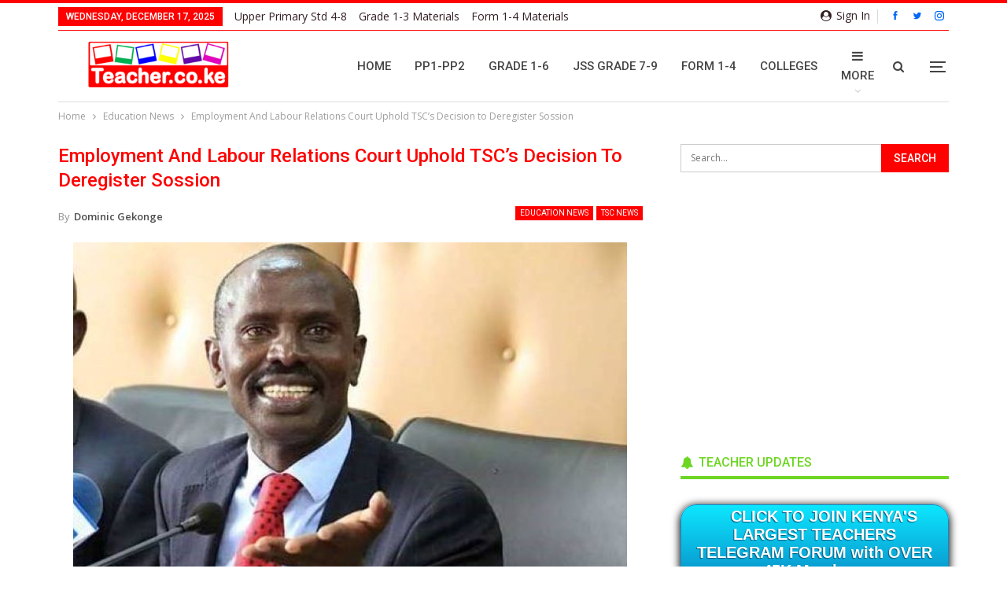

--- FILE ---
content_type: text/html; charset=UTF-8
request_url: https://teacher.co.ke/employment-and-labour-relations-court-uphold-tscs-decision-to-deregister-sossion/
body_size: 67095
content:
























































































































































































































































































































































































































































































































































































































































































































































































































































































































































































































































































































































































































































































































































































































































































































































































































































































































































































































































































































































































































































































































































































































































































































































































































































































































































































































































































































































































































































































































































































































































































































	<!DOCTYPE html>
		<!--[if IE 8]>
	<html class="ie ie8" lang="en-US" prefix="og: https://ogp.me/ns#"> <![endif]-->
	<!--[if IE 9]>
	<html class="ie ie9" lang="en-US" prefix="og: https://ogp.me/ns#"> <![endif]-->
	<!--[if gt IE 9]><!-->
<html lang="en-US" prefix="og: https://ogp.me/ns#"> <!--<![endif]-->
	<head>
				<meta charset="UTF-8">
		<meta http-equiv="X-UA-Compatible" content="IE=edge">
		<meta name="viewport" content="width=device-width, initial-scale=1.0">
		<link rel="pingback" href="https://teacher.co.ke/xmlrpc.php"/>

		
<!-- Search Engine Optimization by Rank Math - https://rankmath.com/ -->
<title>Employment And Labour Relations Court Uphold TSC’s Decision to Deregister Sossion - Teacher.co.ke</title>
<meta name="description" content="The Kenya National Union of Teachers (KNUT) Secretary-General has seen his deregistration from the Teachers Service Commission upheld."/>
<meta name="robots" content="follow, index, max-snippet:-1, max-video-preview:-1, max-image-preview:large"/>
<link rel="canonical" href="https://teacher.co.ke/employment-and-labour-relations-court-uphold-tscs-decision-to-deregister-sossion/" />
<meta property="og:locale" content="en_US" />
<meta property="og:type" content="article" />
<meta property="og:title" content="Employment And Labour Relations Court Uphold TSC’s Decision to Deregister Sossion - Teacher.co.ke" />
<meta property="og:description" content="The Kenya National Union of Teachers (KNUT) Secretary-General has seen his deregistration from the Teachers Service Commission upheld." />
<meta property="og:url" content="https://teacher.co.ke/employment-and-labour-relations-court-uphold-tscs-decision-to-deregister-sossion/" />
<meta property="og:site_name" content="Teacher.co.ke" />
<meta property="article:publisher" content="https://facebook.com/Teacher.co.ke" />
<meta property="article:author" content="/dominic.gekonge" />
<meta property="article:tag" content="Competency-based curriculum" />
<meta property="article:tag" content="Employment and Labour Relations Court" />
<meta property="article:tag" content="Justice Stephen Radido" />
<meta property="article:tag" content="Kenya National Union of Teachers" />
<meta property="article:tag" content="KNUT" />
<meta property="article:tag" content="KNUT Sec. Gen Wilson Sossion" />
<meta property="article:tag" content="Teachers Service Commission" />
<meta property="article:tag" content="TSC lawyer Fred Ngatia" />
<meta property="article:tag" content="Wilson Sossion" />
<meta property="article:section" content="Education News" />
<meta property="og:updated_time" content="2021-05-06T13:28:26+03:00" />
<meta property="og:image" content="https://teacher.co.ke/wp-content/uploads/2020/07/Wilson-Sossion-KNUT.jpg" />
<meta property="og:image:secure_url" content="https://teacher.co.ke/wp-content/uploads/2020/07/Wilson-Sossion-KNUT.jpg" />
<meta property="og:image:width" content="704" />
<meta property="og:image:height" content="430" />
<meta property="og:image:alt" content="Wilson Sossion Appointed CAS" />
<meta property="og:image:type" content="image/jpeg" />
<meta property="article:published_time" content="2021-05-06T13:28:20+03:00" />
<meta property="article:modified_time" content="2021-05-06T13:28:26+03:00" />
<meta name="twitter:card" content="summary_large_image" />
<meta name="twitter:title" content="Employment And Labour Relations Court Uphold TSC’s Decision to Deregister Sossion - Teacher.co.ke" />
<meta name="twitter:description" content="The Kenya National Union of Teachers (KNUT) Secretary-General has seen his deregistration from the Teachers Service Commission upheld." />
<meta name="twitter:site" content="@Teacher254" />
<meta name="twitter:creator" content="@Teacher254" />
<meta name="twitter:image" content="https://teacher.co.ke/wp-content/uploads/2020/07/Wilson-Sossion-KNUT.jpg" />
<meta name="twitter:label1" content="Written by" />
<meta name="twitter:data1" content="Dominic Gekonge" />
<meta name="twitter:label2" content="Time to read" />
<meta name="twitter:data2" content="2 minutes" />
<script type="application/ld+json" class="rank-math-schema">{"@context":"https://schema.org","@graph":[{"@type":["EducationalOrganization","Organization"],"@id":"https://teacher.co.ke/#organization","name":"Teacher E-Solutions","url":"https://teacher.co.ke","sameAs":["https://facebook.com/Teacher.co.ke","https://twitter.com/Teacher254","https://instagram.com/Teacher.co.ke","https://www.youtube.com/channel/UCIIDOONEKF0qxe7urSpkbWQ"],"logo":{"@type":"ImageObject","@id":"https://teacher.co.ke/#logo","url":"https://teacher.co.ke/wp-content/uploads/2018/09/Teacher.co_.ke-black-Icon.png","contentUrl":"https://teacher.co.ke/wp-content/uploads/2018/09/Teacher.co_.ke-black-Icon.png","caption":"Teacher.co.ke","inLanguage":"en-US","width":"512","height":"512"}},{"@type":"WebSite","@id":"https://teacher.co.ke/#website","url":"https://teacher.co.ke","name":"Teacher.co.ke","publisher":{"@id":"https://teacher.co.ke/#organization"},"inLanguage":"en-US"},{"@type":"ImageObject","@id":"https://teacher.co.ke/wp-content/uploads/2020/07/Wilson-Sossion-KNUT.jpg","url":"https://teacher.co.ke/wp-content/uploads/2020/07/Wilson-Sossion-KNUT.jpg","width":"704","height":"430","caption":"Wilson Sossion Appointed CAS","inLanguage":"en-US"},{"@type":"BreadcrumbList","@id":"https://teacher.co.ke/employment-and-labour-relations-court-uphold-tscs-decision-to-deregister-sossion/#breadcrumb","itemListElement":[{"@type":"ListItem","position":"1","item":{"@id":"https://teacher.co.ke","name":"Home"}},{"@type":"ListItem","position":"2","item":{"@id":"https://teacher.co.ke/employment-and-labour-relations-court-uphold-tscs-decision-to-deregister-sossion/","name":"Employment And Labour Relations Court Uphold TSC\u2019s Decision to Deregister Sossion"}}]},{"@type":"WebPage","@id":"https://teacher.co.ke/employment-and-labour-relations-court-uphold-tscs-decision-to-deregister-sossion/#webpage","url":"https://teacher.co.ke/employment-and-labour-relations-court-uphold-tscs-decision-to-deregister-sossion/","name":"Employment And Labour Relations Court Uphold TSC\u2019s Decision to Deregister Sossion - Teacher.co.ke","datePublished":"2021-05-06T13:28:20+03:00","dateModified":"2021-05-06T13:28:26+03:00","isPartOf":{"@id":"https://teacher.co.ke/#website"},"primaryImageOfPage":{"@id":"https://teacher.co.ke/wp-content/uploads/2020/07/Wilson-Sossion-KNUT.jpg"},"inLanguage":"en-US","breadcrumb":{"@id":"https://teacher.co.ke/employment-and-labour-relations-court-uphold-tscs-decision-to-deregister-sossion/#breadcrumb"}},{"@type":"Person","@id":"https://teacher.co.ke/author/dominicg/","name":"Dominic Gekonge","description":"Dominic is a Computer Science Specialist with lots of bias on Education. If he's not writing or coding, then you will find him watching series movies.","url":"https://teacher.co.ke/author/dominicg/","image":{"@type":"ImageObject","@id":"https://teacher.co.ke/wp-content/uploads/2020/04/DMY-PIC-150x150.jpg","url":"https://teacher.co.ke/wp-content/uploads/2020/04/DMY-PIC-150x150.jpg","caption":"Dominic Gekonge","inLanguage":"en-US"},"sameAs":["/dominic.gekonge"],"worksFor":{"@id":"https://teacher.co.ke/#organization"}},{"@type":"BlogPosting","headline":"Employment And Labour Relations Court Uphold TSC\u2019s Decision to Deregister Sossion - Teacher.co.ke","keywords":"Employment And Labour Relations Court Uphold TSC\u2019s Decision to Deregister Sossion, Court uphold's Sossion's TSC de-registration, KNUT sec-gen Wilson Sossion to lose teaching benefits following court's upholding of his TSC de-registration","datePublished":"2021-05-06T13:28:20+03:00","dateModified":"2021-05-06T13:28:26+03:00","author":{"@id":"https://teacher.co.ke/author/dominicg/","name":"Dominic Gekonge"},"publisher":{"@id":"https://teacher.co.ke/#organization"},"description":"The Kenya National Union of Teachers (KNUT) Secretary-General has seen his deregistration from the Teachers Service Commission upheld.","name":"Employment And Labour Relations Court Uphold TSC\u2019s Decision to Deregister Sossion - Teacher.co.ke","@id":"https://teacher.co.ke/employment-and-labour-relations-court-uphold-tscs-decision-to-deregister-sossion/#richSnippet","isPartOf":{"@id":"https://teacher.co.ke/employment-and-labour-relations-court-uphold-tscs-decision-to-deregister-sossion/#webpage"},"image":{"@id":"https://teacher.co.ke/wp-content/uploads/2020/07/Wilson-Sossion-KNUT.jpg"},"inLanguage":"en-US","mainEntityOfPage":{"@id":"https://teacher.co.ke/employment-and-labour-relations-court-uphold-tscs-decision-to-deregister-sossion/#webpage"}}]}</script>
<!-- /Rank Math WordPress SEO plugin -->


<!-- Better Open Graph, Schema.org & Twitter Integration -->
<meta property="og:locale" content="en_us"/>
<meta property="og:site_name" content="Teacher.co.ke"/>
<meta property="og:url" content="https://teacher.co.ke/employment-and-labour-relations-court-uphold-tscs-decision-to-deregister-sossion/"/>
<meta property="og:title" content="Employment And Labour Relations Court Uphold TSC’s Decision to Deregister Sossion"/>
<meta property="og:image" content="https://teacher.co.ke/wp-content/uploads/2020/07/Wilson-Sossion-KNUT.jpg"/>
<meta property="og:image:alt" content="Former KNUT Secretary-General Wilson Sossion/[Photo Courtesy]"/>
<meta property="article:section" content="TSC News"/>
<meta property="article:tag" content="Wilson Sossion"/>
<meta property="og:description" content="The Kenya National Union of Teachers (KNUT) Secretary-General has seen his deregistration from the Teachers Service Commission upheld.The Employment and Labour Relations Court has upheld TSC’s decision to deregister the ODM nominated Member of Parlia"/>
<meta property="og:type" content="article"/>
<meta name="twitter:card" content="summary"/>
<meta name="twitter:url" content="https://teacher.co.ke/employment-and-labour-relations-court-uphold-tscs-decision-to-deregister-sossion/"/>
<meta name="twitter:title" content="Employment And Labour Relations Court Uphold TSC’s Decision to Deregister Sossion"/>
<meta name="twitter:description" content="The Kenya National Union of Teachers (KNUT) Secretary-General has seen his deregistration from the Teachers Service Commission upheld.The Employment and Labour Relations Court has upheld TSC’s decision to deregister the ODM nominated Member of Parlia"/>
<meta name="twitter:image" content="https://teacher.co.ke/wp-content/uploads/2020/07/Wilson-Sossion-KNUT.jpg"/>
<meta name="twitter:image:alt" content="Former KNUT Secretary-General Wilson Sossion/[Photo Courtesy]"/>
<!-- / Better Open Graph, Schema.org & Twitter Integration. -->
<link rel='dns-prefetch' href='//www.googletagmanager.com' />
<link rel='dns-prefetch' href='//fonts.googleapis.com' />
<link rel='dns-prefetch' href='//fundingchoicesmessages.google.com' />
<link rel="alternate" type="application/rss+xml" title="Teacher.co.ke &raquo; Feed" href="https://teacher.co.ke/feed/" />
<link rel="alternate" type="application/rss+xml" title="Teacher.co.ke &raquo; Comments Feed" href="https://teacher.co.ke/comments/feed/" />
<link rel="alternate" title="oEmbed (JSON)" type="application/json+oembed" href="https://teacher.co.ke/wp-json/oembed/1.0/embed?url=https%3A%2F%2Fteacher.co.ke%2Femployment-and-labour-relations-court-uphold-tscs-decision-to-deregister-sossion%2F" />
<link rel="alternate" title="oEmbed (XML)" type="text/xml+oembed" href="https://teacher.co.ke/wp-json/oembed/1.0/embed?url=https%3A%2F%2Fteacher.co.ke%2Femployment-and-labour-relations-court-uphold-tscs-decision-to-deregister-sossion%2F&#038;format=xml" />
<style id='wp-img-auto-sizes-contain-inline-css' type='text/css'>
img:is([sizes=auto i],[sizes^="auto," i]){contain-intrinsic-size:3000px 1500px}
/*# sourceURL=wp-img-auto-sizes-contain-inline-css */
</style>
<style id='wp-emoji-styles-inline-css' type='text/css'>

	img.wp-smiley, img.emoji {
		display: inline !important;
		border: none !important;
		box-shadow: none !important;
		height: 1em !important;
		width: 1em !important;
		margin: 0 0.07em !important;
		vertical-align: -0.1em !important;
		background: none !important;
		padding: 0 !important;
	}
/*# sourceURL=wp-emoji-styles-inline-css */
</style>
<style id='wp-block-library-inline-css' type='text/css'>
:root{--wp-block-synced-color:#7a00df;--wp-block-synced-color--rgb:122,0,223;--wp-bound-block-color:var(--wp-block-synced-color);--wp-editor-canvas-background:#ddd;--wp-admin-theme-color:#007cba;--wp-admin-theme-color--rgb:0,124,186;--wp-admin-theme-color-darker-10:#006ba1;--wp-admin-theme-color-darker-10--rgb:0,107,160.5;--wp-admin-theme-color-darker-20:#005a87;--wp-admin-theme-color-darker-20--rgb:0,90,135;--wp-admin-border-width-focus:2px}@media (min-resolution:192dpi){:root{--wp-admin-border-width-focus:1.5px}}.wp-element-button{cursor:pointer}:root .has-very-light-gray-background-color{background-color:#eee}:root .has-very-dark-gray-background-color{background-color:#313131}:root .has-very-light-gray-color{color:#eee}:root .has-very-dark-gray-color{color:#313131}:root .has-vivid-green-cyan-to-vivid-cyan-blue-gradient-background{background:linear-gradient(135deg,#00d084,#0693e3)}:root .has-purple-crush-gradient-background{background:linear-gradient(135deg,#34e2e4,#4721fb 50%,#ab1dfe)}:root .has-hazy-dawn-gradient-background{background:linear-gradient(135deg,#faaca8,#dad0ec)}:root .has-subdued-olive-gradient-background{background:linear-gradient(135deg,#fafae1,#67a671)}:root .has-atomic-cream-gradient-background{background:linear-gradient(135deg,#fdd79a,#004a59)}:root .has-nightshade-gradient-background{background:linear-gradient(135deg,#330968,#31cdcf)}:root .has-midnight-gradient-background{background:linear-gradient(135deg,#020381,#2874fc)}:root{--wp--preset--font-size--normal:16px;--wp--preset--font-size--huge:42px}.has-regular-font-size{font-size:1em}.has-larger-font-size{font-size:2.625em}.has-normal-font-size{font-size:var(--wp--preset--font-size--normal)}.has-huge-font-size{font-size:var(--wp--preset--font-size--huge)}.has-text-align-center{text-align:center}.has-text-align-left{text-align:left}.has-text-align-right{text-align:right}.has-fit-text{white-space:nowrap!important}#end-resizable-editor-section{display:none}.aligncenter{clear:both}.items-justified-left{justify-content:flex-start}.items-justified-center{justify-content:center}.items-justified-right{justify-content:flex-end}.items-justified-space-between{justify-content:space-between}.screen-reader-text{border:0;clip-path:inset(50%);height:1px;margin:-1px;overflow:hidden;padding:0;position:absolute;width:1px;word-wrap:normal!important}.screen-reader-text:focus{background-color:#ddd;clip-path:none;color:#444;display:block;font-size:1em;height:auto;left:5px;line-height:normal;padding:15px 23px 14px;text-decoration:none;top:5px;width:auto;z-index:100000}html :where(.has-border-color){border-style:solid}html :where([style*=border-top-color]){border-top-style:solid}html :where([style*=border-right-color]){border-right-style:solid}html :where([style*=border-bottom-color]){border-bottom-style:solid}html :where([style*=border-left-color]){border-left-style:solid}html :where([style*=border-width]){border-style:solid}html :where([style*=border-top-width]){border-top-style:solid}html :where([style*=border-right-width]){border-right-style:solid}html :where([style*=border-bottom-width]){border-bottom-style:solid}html :where([style*=border-left-width]){border-left-style:solid}html :where(img[class*=wp-image-]){height:auto;max-width:100%}:where(figure){margin:0 0 1em}html :where(.is-position-sticky){--wp-admin--admin-bar--position-offset:var(--wp-admin--admin-bar--height,0px)}@media screen and (max-width:600px){html :where(.is-position-sticky){--wp-admin--admin-bar--position-offset:0px}}

/*# sourceURL=wp-block-library-inline-css */
</style><style id='wp-block-heading-inline-css' type='text/css'>
h1:where(.wp-block-heading).has-background,h2:where(.wp-block-heading).has-background,h3:where(.wp-block-heading).has-background,h4:where(.wp-block-heading).has-background,h5:where(.wp-block-heading).has-background,h6:where(.wp-block-heading).has-background{padding:1.25em 2.375em}h1.has-text-align-left[style*=writing-mode]:where([style*=vertical-lr]),h1.has-text-align-right[style*=writing-mode]:where([style*=vertical-rl]),h2.has-text-align-left[style*=writing-mode]:where([style*=vertical-lr]),h2.has-text-align-right[style*=writing-mode]:where([style*=vertical-rl]),h3.has-text-align-left[style*=writing-mode]:where([style*=vertical-lr]),h3.has-text-align-right[style*=writing-mode]:where([style*=vertical-rl]),h4.has-text-align-left[style*=writing-mode]:where([style*=vertical-lr]),h4.has-text-align-right[style*=writing-mode]:where([style*=vertical-rl]),h5.has-text-align-left[style*=writing-mode]:where([style*=vertical-lr]),h5.has-text-align-right[style*=writing-mode]:where([style*=vertical-rl]),h6.has-text-align-left[style*=writing-mode]:where([style*=vertical-lr]),h6.has-text-align-right[style*=writing-mode]:where([style*=vertical-rl]){rotate:180deg}
/*# sourceURL=https://teacher.co.ke/wp-includes/blocks/heading/style.min.css */
</style>
<style id='wp-block-paragraph-inline-css' type='text/css'>
.is-small-text{font-size:.875em}.is-regular-text{font-size:1em}.is-large-text{font-size:2.25em}.is-larger-text{font-size:3em}.has-drop-cap:not(:focus):first-letter{float:left;font-size:8.4em;font-style:normal;font-weight:100;line-height:.68;margin:.05em .1em 0 0;text-transform:uppercase}body.rtl .has-drop-cap:not(:focus):first-letter{float:none;margin-left:.1em}p.has-drop-cap.has-background{overflow:hidden}:root :where(p.has-background){padding:1.25em 2.375em}:where(p.has-text-color:not(.has-link-color)) a{color:inherit}p.has-text-align-left[style*="writing-mode:vertical-lr"],p.has-text-align-right[style*="writing-mode:vertical-rl"]{rotate:180deg}
/*# sourceURL=https://teacher.co.ke/wp-includes/blocks/paragraph/style.min.css */
</style>
<style id='global-styles-inline-css' type='text/css'>
:root{--wp--preset--aspect-ratio--square: 1;--wp--preset--aspect-ratio--4-3: 4/3;--wp--preset--aspect-ratio--3-4: 3/4;--wp--preset--aspect-ratio--3-2: 3/2;--wp--preset--aspect-ratio--2-3: 2/3;--wp--preset--aspect-ratio--16-9: 16/9;--wp--preset--aspect-ratio--9-16: 9/16;--wp--preset--color--black: #000000;--wp--preset--color--cyan-bluish-gray: #abb8c3;--wp--preset--color--white: #ffffff;--wp--preset--color--pale-pink: #f78da7;--wp--preset--color--vivid-red: #cf2e2e;--wp--preset--color--luminous-vivid-orange: #ff6900;--wp--preset--color--luminous-vivid-amber: #fcb900;--wp--preset--color--light-green-cyan: #7bdcb5;--wp--preset--color--vivid-green-cyan: #00d084;--wp--preset--color--pale-cyan-blue: #8ed1fc;--wp--preset--color--vivid-cyan-blue: #0693e3;--wp--preset--color--vivid-purple: #9b51e0;--wp--preset--gradient--vivid-cyan-blue-to-vivid-purple: linear-gradient(135deg,rgb(6,147,227) 0%,rgb(155,81,224) 100%);--wp--preset--gradient--light-green-cyan-to-vivid-green-cyan: linear-gradient(135deg,rgb(122,220,180) 0%,rgb(0,208,130) 100%);--wp--preset--gradient--luminous-vivid-amber-to-luminous-vivid-orange: linear-gradient(135deg,rgb(252,185,0) 0%,rgb(255,105,0) 100%);--wp--preset--gradient--luminous-vivid-orange-to-vivid-red: linear-gradient(135deg,rgb(255,105,0) 0%,rgb(207,46,46) 100%);--wp--preset--gradient--very-light-gray-to-cyan-bluish-gray: linear-gradient(135deg,rgb(238,238,238) 0%,rgb(169,184,195) 100%);--wp--preset--gradient--cool-to-warm-spectrum: linear-gradient(135deg,rgb(74,234,220) 0%,rgb(151,120,209) 20%,rgb(207,42,186) 40%,rgb(238,44,130) 60%,rgb(251,105,98) 80%,rgb(254,248,76) 100%);--wp--preset--gradient--blush-light-purple: linear-gradient(135deg,rgb(255,206,236) 0%,rgb(152,150,240) 100%);--wp--preset--gradient--blush-bordeaux: linear-gradient(135deg,rgb(254,205,165) 0%,rgb(254,45,45) 50%,rgb(107,0,62) 100%);--wp--preset--gradient--luminous-dusk: linear-gradient(135deg,rgb(255,203,112) 0%,rgb(199,81,192) 50%,rgb(65,88,208) 100%);--wp--preset--gradient--pale-ocean: linear-gradient(135deg,rgb(255,245,203) 0%,rgb(182,227,212) 50%,rgb(51,167,181) 100%);--wp--preset--gradient--electric-grass: linear-gradient(135deg,rgb(202,248,128) 0%,rgb(113,206,126) 100%);--wp--preset--gradient--midnight: linear-gradient(135deg,rgb(2,3,129) 0%,rgb(40,116,252) 100%);--wp--preset--font-size--small: 13px;--wp--preset--font-size--medium: 20px;--wp--preset--font-size--large: 36px;--wp--preset--font-size--x-large: 42px;--wp--preset--spacing--20: 0.44rem;--wp--preset--spacing--30: 0.67rem;--wp--preset--spacing--40: 1rem;--wp--preset--spacing--50: 1.5rem;--wp--preset--spacing--60: 2.25rem;--wp--preset--spacing--70: 3.38rem;--wp--preset--spacing--80: 5.06rem;--wp--preset--shadow--natural: 6px 6px 9px rgba(0, 0, 0, 0.2);--wp--preset--shadow--deep: 12px 12px 50px rgba(0, 0, 0, 0.4);--wp--preset--shadow--sharp: 6px 6px 0px rgba(0, 0, 0, 0.2);--wp--preset--shadow--outlined: 6px 6px 0px -3px rgb(255, 255, 255), 6px 6px rgb(0, 0, 0);--wp--preset--shadow--crisp: 6px 6px 0px rgb(0, 0, 0);}:where(.is-layout-flex){gap: 0.5em;}:where(.is-layout-grid){gap: 0.5em;}body .is-layout-flex{display: flex;}.is-layout-flex{flex-wrap: wrap;align-items: center;}.is-layout-flex > :is(*, div){margin: 0;}body .is-layout-grid{display: grid;}.is-layout-grid > :is(*, div){margin: 0;}:where(.wp-block-columns.is-layout-flex){gap: 2em;}:where(.wp-block-columns.is-layout-grid){gap: 2em;}:where(.wp-block-post-template.is-layout-flex){gap: 1.25em;}:where(.wp-block-post-template.is-layout-grid){gap: 1.25em;}.has-black-color{color: var(--wp--preset--color--black) !important;}.has-cyan-bluish-gray-color{color: var(--wp--preset--color--cyan-bluish-gray) !important;}.has-white-color{color: var(--wp--preset--color--white) !important;}.has-pale-pink-color{color: var(--wp--preset--color--pale-pink) !important;}.has-vivid-red-color{color: var(--wp--preset--color--vivid-red) !important;}.has-luminous-vivid-orange-color{color: var(--wp--preset--color--luminous-vivid-orange) !important;}.has-luminous-vivid-amber-color{color: var(--wp--preset--color--luminous-vivid-amber) !important;}.has-light-green-cyan-color{color: var(--wp--preset--color--light-green-cyan) !important;}.has-vivid-green-cyan-color{color: var(--wp--preset--color--vivid-green-cyan) !important;}.has-pale-cyan-blue-color{color: var(--wp--preset--color--pale-cyan-blue) !important;}.has-vivid-cyan-blue-color{color: var(--wp--preset--color--vivid-cyan-blue) !important;}.has-vivid-purple-color{color: var(--wp--preset--color--vivid-purple) !important;}.has-black-background-color{background-color: var(--wp--preset--color--black) !important;}.has-cyan-bluish-gray-background-color{background-color: var(--wp--preset--color--cyan-bluish-gray) !important;}.has-white-background-color{background-color: var(--wp--preset--color--white) !important;}.has-pale-pink-background-color{background-color: var(--wp--preset--color--pale-pink) !important;}.has-vivid-red-background-color{background-color: var(--wp--preset--color--vivid-red) !important;}.has-luminous-vivid-orange-background-color{background-color: var(--wp--preset--color--luminous-vivid-orange) !important;}.has-luminous-vivid-amber-background-color{background-color: var(--wp--preset--color--luminous-vivid-amber) !important;}.has-light-green-cyan-background-color{background-color: var(--wp--preset--color--light-green-cyan) !important;}.has-vivid-green-cyan-background-color{background-color: var(--wp--preset--color--vivid-green-cyan) !important;}.has-pale-cyan-blue-background-color{background-color: var(--wp--preset--color--pale-cyan-blue) !important;}.has-vivid-cyan-blue-background-color{background-color: var(--wp--preset--color--vivid-cyan-blue) !important;}.has-vivid-purple-background-color{background-color: var(--wp--preset--color--vivid-purple) !important;}.has-black-border-color{border-color: var(--wp--preset--color--black) !important;}.has-cyan-bluish-gray-border-color{border-color: var(--wp--preset--color--cyan-bluish-gray) !important;}.has-white-border-color{border-color: var(--wp--preset--color--white) !important;}.has-pale-pink-border-color{border-color: var(--wp--preset--color--pale-pink) !important;}.has-vivid-red-border-color{border-color: var(--wp--preset--color--vivid-red) !important;}.has-luminous-vivid-orange-border-color{border-color: var(--wp--preset--color--luminous-vivid-orange) !important;}.has-luminous-vivid-amber-border-color{border-color: var(--wp--preset--color--luminous-vivid-amber) !important;}.has-light-green-cyan-border-color{border-color: var(--wp--preset--color--light-green-cyan) !important;}.has-vivid-green-cyan-border-color{border-color: var(--wp--preset--color--vivid-green-cyan) !important;}.has-pale-cyan-blue-border-color{border-color: var(--wp--preset--color--pale-cyan-blue) !important;}.has-vivid-cyan-blue-border-color{border-color: var(--wp--preset--color--vivid-cyan-blue) !important;}.has-vivid-purple-border-color{border-color: var(--wp--preset--color--vivid-purple) !important;}.has-vivid-cyan-blue-to-vivid-purple-gradient-background{background: var(--wp--preset--gradient--vivid-cyan-blue-to-vivid-purple) !important;}.has-light-green-cyan-to-vivid-green-cyan-gradient-background{background: var(--wp--preset--gradient--light-green-cyan-to-vivid-green-cyan) !important;}.has-luminous-vivid-amber-to-luminous-vivid-orange-gradient-background{background: var(--wp--preset--gradient--luminous-vivid-amber-to-luminous-vivid-orange) !important;}.has-luminous-vivid-orange-to-vivid-red-gradient-background{background: var(--wp--preset--gradient--luminous-vivid-orange-to-vivid-red) !important;}.has-very-light-gray-to-cyan-bluish-gray-gradient-background{background: var(--wp--preset--gradient--very-light-gray-to-cyan-bluish-gray) !important;}.has-cool-to-warm-spectrum-gradient-background{background: var(--wp--preset--gradient--cool-to-warm-spectrum) !important;}.has-blush-light-purple-gradient-background{background: var(--wp--preset--gradient--blush-light-purple) !important;}.has-blush-bordeaux-gradient-background{background: var(--wp--preset--gradient--blush-bordeaux) !important;}.has-luminous-dusk-gradient-background{background: var(--wp--preset--gradient--luminous-dusk) !important;}.has-pale-ocean-gradient-background{background: var(--wp--preset--gradient--pale-ocean) !important;}.has-electric-grass-gradient-background{background: var(--wp--preset--gradient--electric-grass) !important;}.has-midnight-gradient-background{background: var(--wp--preset--gradient--midnight) !important;}.has-small-font-size{font-size: var(--wp--preset--font-size--small) !important;}.has-medium-font-size{font-size: var(--wp--preset--font-size--medium) !important;}.has-large-font-size{font-size: var(--wp--preset--font-size--large) !important;}.has-x-large-font-size{font-size: var(--wp--preset--font-size--x-large) !important;}
/*# sourceURL=global-styles-inline-css */
</style>

<style id='classic-theme-styles-inline-css' type='text/css'>
/*! This file is auto-generated */
.wp-block-button__link{color:#fff;background-color:#32373c;border-radius:9999px;box-shadow:none;text-decoration:none;padding:calc(.667em + 2px) calc(1.333em + 2px);font-size:1.125em}.wp-block-file__button{background:#32373c;color:#fff;text-decoration:none}
/*# sourceURL=/wp-includes/css/classic-themes.min.css */
</style>
<link rel='stylesheet' id='bsk-pdf-manager-pro-css-css' href='https://teacher.co.ke/wp-content/plugins/bsk-pdf-manager-pro/css/bsk-pdf-manager-pro.css?ver=1764554200' type='text/css' media='all' />
<link rel='stylesheet' id='better-framework-main-fonts-css' href='https://fonts.googleapis.com/css?family=Open+Sans:400,600%7CRoboto:400,500,400italic&#038;display=swap' type='text/css' media='all' />
<script type="text/javascript" src="https://teacher.co.ke/wp-includes/js/jquery/jquery.min.js?ver=3.7.1" id="jquery-core-js"></script>
<script type="text/javascript" src="https://teacher.co.ke/wp-includes/js/jquery/jquery-migrate.min.js?ver=3.4.1" id="jquery-migrate-js"></script>
<script type="text/javascript" id="bsk-pdf-manager-pro-js-extra">
/* <![CDATA[ */
var bsk_pdf_pro = {"ajaxurl":"https://teacher.co.ke/wp-admin/admin-ajax.php"};
//# sourceURL=bsk-pdf-manager-pro-js-extra
/* ]]> */
</script>
<script type="text/javascript" src="https://teacher.co.ke/wp-content/plugins/bsk-pdf-manager-pro/js/bsk_pdf_manager_pro.js?ver=1764554200" id="bsk-pdf-manager-pro-js"></script>

<!-- Google tag (gtag.js) snippet added by Site Kit -->
<!-- Google Analytics snippet added by Site Kit -->
<script type="text/javascript" src="https://www.googletagmanager.com/gtag/js?id=G-1RREMGQKZQ" id="google_gtagjs-js" async></script>
<script type="text/javascript" id="google_gtagjs-js-after">
/* <![CDATA[ */
window.dataLayer = window.dataLayer || [];function gtag(){dataLayer.push(arguments);}
gtag("set","linker",{"domains":["teacher.co.ke"]});
gtag("js", new Date());
gtag("set", "developer_id.dZTNiMT", true);
gtag("config", "G-1RREMGQKZQ", {"googlesitekit_post_type":"post"});
//# sourceURL=google_gtagjs-js-after
/* ]]> */
</script>
<script></script><link rel="https://api.w.org/" href="https://teacher.co.ke/wp-json/" /><link rel="alternate" title="JSON" type="application/json" href="https://teacher.co.ke/wp-json/wp/v2/posts/29072" /><link rel="EditURI" type="application/rsd+xml" title="RSD" href="https://teacher.co.ke/xmlrpc.php?rsd" />
<meta name="generator" content="WordPress 6.9" />
<link rel='shortlink' href='https://teacher.co.ke/?p=29072' />
			<link rel="amphtml" href="https://teacher.co.ke/amp/employment-and-labour-relations-court-uphold-tscs-decision-to-deregister-sossion/"/>
			<!-- start Simple Custom CSS and JS -->
<style type="text/css">
/* Add your CSS code here.

For example:
input[name="5077-number"] {
    display: none;
}

For brushing up on your CSS knowledge, check out http://www.w3schools.com/css/css_syntax.asp

End of comment */ 

</style>
<!-- end Simple Custom CSS and JS -->
<!-- start Simple Custom CSS and JS -->
<script type="text/javascript">
/* Default comment here */ 
jQuery(document).ready(function(){

setTimeout(function(){

     //var tag_new = jQuery("template").eq(38).attr("id");
     var tag_new = jQuery("template").last().attr("id");
     console.log(tag_new);

     //alert(tag_new);
     jQuery("#" + tag_new).css("display", "none");
     jQuery("#" + tag_new).next().next().css("display", "none");
}, 100);

});

</script>
<!-- end Simple Custom CSS and JS -->
<meta name="generator" content="Site Kit by Google 1.168.0" /><script src="https://cdn.onesignal.com/sdks/OneSignalSDK.js" async=""></script>
<script>
  var OneSignal = window.OneSignal || [];
  OneSignal.push(function() {
    OneSignal.init({
      appId: "f9845c8d-d50d-4992-ac65-bffacd1b3f50",
    });
  });
</script>
			<link rel="shortcut icon" href="https://teacher.co.ke/wp-content/uploads/2020/06/favicon-16x16-1.png">			<link rel="apple-touch-icon" href="https://teacher.co.ke/wp-content/uploads/2020/06/apple-touch-icon.png">			<link rel="apple-touch-icon" sizes="114x114" href="https://teacher.co.ke/wp-content/uploads/2020/06/android-chrome-192x192-1.png">			<link rel="apple-touch-icon" sizes="72x72" href="https://teacher.co.ke/wp-content/uploads/2020/06/android-chrome-192x192-1.png">			<link rel="apple-touch-icon" sizes="144x144" href="https://teacher.co.ke/wp-content/uploads/2020/06/apple-touch-icon.png">
<!-- Google AdSense meta tags added by Site Kit -->
<meta name="google-adsense-platform-account" content="ca-host-pub-2644536267352236">
<meta name="google-adsense-platform-domain" content="sitekit.withgoogle.com">
<!-- End Google AdSense meta tags added by Site Kit -->
<meta name="generator" content="Powered by WPBakery Page Builder - drag and drop page builder for WordPress."/>
<script type="application/ld+json">{
    "@context": "http://schema.org/",
    "@type": "Organization",
    "@id": "#organization",
    "logo": {
        "@type": "ImageObject",
        "url": "https://teacher.co.ke/wp-content/uploads/2018/09/Teacher.co_.ke-Logo-2019.png"
    },
    "url": "https://teacher.co.ke/",
    "name": "Teacher.co.ke",
    "description": "Latest Education News, Free School Notes, and Revision Materials"
}</script>
<script type="application/ld+json">{
    "@context": "http://schema.org/",
    "@type": "WebSite",
    "name": "Teacher.co.ke",
    "alternateName": "Latest Education News, Free School Notes, and Revision Materials",
    "url": "https://teacher.co.ke/"
}</script>
<script type="application/ld+json">{
    "@context": "http://schema.org/",
    "@type": "BlogPosting",
    "headline": "Employment And Labour Relations Court Uphold TSC\u2019s Decision to Deregister Sossion",
    "description": "The Kenya National Union of Teachers (KNUT) Secretary-General has seen his deregistration from the Teachers Service Commission upheld.The Employment and Labour Relations Court has upheld TSC\u2019s decision to deregister the ODM nominated Member of Parlia",
    "datePublished": "2021-05-06",
    "dateModified": "2021-05-06",
    "author": {
        "@type": "Person",
        "@id": "#person-DominicGekonge",
        "name": "Dominic Gekonge"
    },
    "image": "https://teacher.co.ke/wp-content/uploads/2020/07/Wilson-Sossion-KNUT.jpg",
    "interactionStatistic": [
        {
            "@type": "InteractionCounter",
            "interactionType": "http://schema.org/CommentAction",
            "userInteractionCount": "0"
        }
    ],
    "publisher": {
        "@id": "#organization"
    },
    "mainEntityOfPage": "https://teacher.co.ke/employment-and-labour-relations-court-uphold-tscs-decision-to-deregister-sossion/"
}</script>

<!-- Google AdSense Ad Blocking Recovery snippet added by Site Kit -->
<script async src="https://fundingchoicesmessages.google.com/i/pub-7424918539068947?ers=1"></script><script>(function() {function signalGooglefcPresent() {if (!window.frames['googlefcPresent']) {if (document.body) {const iframe = document.createElement('iframe'); iframe.style = 'width: 0; height: 0; border: none; z-index: -1000; left: -1000px; top: -1000px;'; iframe.style.display = 'none'; iframe.name = 'googlefcPresent'; document.body.appendChild(iframe);} else {setTimeout(signalGooglefcPresent, 0);}}}signalGooglefcPresent();})();</script>
<!-- End Google AdSense Ad Blocking Recovery snippet added by Site Kit -->

<!-- Google AdSense Ad Blocking Recovery Error Protection snippet added by Site Kit -->
<script>(function(){'use strict';function aa(a){var b=0;return function(){return b<a.length?{done:!1,value:a[b++]}:{done:!0}}}var ba=typeof Object.defineProperties=="function"?Object.defineProperty:function(a,b,c){if(a==Array.prototype||a==Object.prototype)return a;a[b]=c.value;return a};
function ca(a){a=["object"==typeof globalThis&&globalThis,a,"object"==typeof window&&window,"object"==typeof self&&self,"object"==typeof global&&global];for(var b=0;b<a.length;++b){var c=a[b];if(c&&c.Math==Math)return c}throw Error("Cannot find global object");}var da=ca(this);function l(a,b){if(b)a:{var c=da;a=a.split(".");for(var d=0;d<a.length-1;d++){var e=a[d];if(!(e in c))break a;c=c[e]}a=a[a.length-1];d=c[a];b=b(d);b!=d&&b!=null&&ba(c,a,{configurable:!0,writable:!0,value:b})}}
function ea(a){return a.raw=a}function n(a){var b=typeof Symbol!="undefined"&&Symbol.iterator&&a[Symbol.iterator];if(b)return b.call(a);if(typeof a.length=="number")return{next:aa(a)};throw Error(String(a)+" is not an iterable or ArrayLike");}function fa(a){for(var b,c=[];!(b=a.next()).done;)c.push(b.value);return c}var ha=typeof Object.create=="function"?Object.create:function(a){function b(){}b.prototype=a;return new b},p;
if(typeof Object.setPrototypeOf=="function")p=Object.setPrototypeOf;else{var q;a:{var ja={a:!0},ka={};try{ka.__proto__=ja;q=ka.a;break a}catch(a){}q=!1}p=q?function(a,b){a.__proto__=b;if(a.__proto__!==b)throw new TypeError(a+" is not extensible");return a}:null}var la=p;
function t(a,b){a.prototype=ha(b.prototype);a.prototype.constructor=a;if(la)la(a,b);else for(var c in b)if(c!="prototype")if(Object.defineProperties){var d=Object.getOwnPropertyDescriptor(b,c);d&&Object.defineProperty(a,c,d)}else a[c]=b[c];a.A=b.prototype}function ma(){for(var a=Number(this),b=[],c=a;c<arguments.length;c++)b[c-a]=arguments[c];return b}l("Object.is",function(a){return a?a:function(b,c){return b===c?b!==0||1/b===1/c:b!==b&&c!==c}});
l("Array.prototype.includes",function(a){return a?a:function(b,c){var d=this;d instanceof String&&(d=String(d));var e=d.length;c=c||0;for(c<0&&(c=Math.max(c+e,0));c<e;c++){var f=d[c];if(f===b||Object.is(f,b))return!0}return!1}});
l("String.prototype.includes",function(a){return a?a:function(b,c){if(this==null)throw new TypeError("The 'this' value for String.prototype.includes must not be null or undefined");if(b instanceof RegExp)throw new TypeError("First argument to String.prototype.includes must not be a regular expression");return this.indexOf(b,c||0)!==-1}});l("Number.MAX_SAFE_INTEGER",function(){return 9007199254740991});
l("Number.isFinite",function(a){return a?a:function(b){return typeof b!=="number"?!1:!isNaN(b)&&b!==Infinity&&b!==-Infinity}});l("Number.isInteger",function(a){return a?a:function(b){return Number.isFinite(b)?b===Math.floor(b):!1}});l("Number.isSafeInteger",function(a){return a?a:function(b){return Number.isInteger(b)&&Math.abs(b)<=Number.MAX_SAFE_INTEGER}});
l("Math.trunc",function(a){return a?a:function(b){b=Number(b);if(isNaN(b)||b===Infinity||b===-Infinity||b===0)return b;var c=Math.floor(Math.abs(b));return b<0?-c:c}});/*

 Copyright The Closure Library Authors.
 SPDX-License-Identifier: Apache-2.0
*/
var u=this||self;function v(a,b){a:{var c=["CLOSURE_FLAGS"];for(var d=u,e=0;e<c.length;e++)if(d=d[c[e]],d==null){c=null;break a}c=d}a=c&&c[a];return a!=null?a:b}function w(a){return a};function na(a){u.setTimeout(function(){throw a;},0)};var oa=v(610401301,!1),pa=v(188588736,!0),qa=v(645172343,v(1,!0));var x,ra=u.navigator;x=ra?ra.userAgentData||null:null;function z(a){return oa?x?x.brands.some(function(b){return(b=b.brand)&&b.indexOf(a)!=-1}):!1:!1}function A(a){var b;a:{if(b=u.navigator)if(b=b.userAgent)break a;b=""}return b.indexOf(a)!=-1};function B(){return oa?!!x&&x.brands.length>0:!1}function C(){return B()?z("Chromium"):(A("Chrome")||A("CriOS"))&&!(B()?0:A("Edge"))||A("Silk")};var sa=B()?!1:A("Trident")||A("MSIE");!A("Android")||C();C();A("Safari")&&(C()||(B()?0:A("Coast"))||(B()?0:A("Opera"))||(B()?0:A("Edge"))||(B()?z("Microsoft Edge"):A("Edg/"))||B()&&z("Opera"));var ta={},D=null;var ua=typeof Uint8Array!=="undefined",va=!sa&&typeof btoa==="function";var wa;function E(){return typeof BigInt==="function"};var F=typeof Symbol==="function"&&typeof Symbol()==="symbol";function xa(a){return typeof Symbol==="function"&&typeof Symbol()==="symbol"?Symbol():a}var G=xa(),ya=xa("2ex");var za=F?function(a,b){a[G]|=b}:function(a,b){a.g!==void 0?a.g|=b:Object.defineProperties(a,{g:{value:b,configurable:!0,writable:!0,enumerable:!1}})},H=F?function(a){return a[G]|0}:function(a){return a.g|0},I=F?function(a){return a[G]}:function(a){return a.g},J=F?function(a,b){a[G]=b}:function(a,b){a.g!==void 0?a.g=b:Object.defineProperties(a,{g:{value:b,configurable:!0,writable:!0,enumerable:!1}})};function Aa(a,b){J(b,(a|0)&-14591)}function Ba(a,b){J(b,(a|34)&-14557)};var K={},Ca={};function Da(a){return!(!a||typeof a!=="object"||a.g!==Ca)}function Ea(a){return a!==null&&typeof a==="object"&&!Array.isArray(a)&&a.constructor===Object}function L(a,b,c){if(!Array.isArray(a)||a.length)return!1;var d=H(a);if(d&1)return!0;if(!(b&&(Array.isArray(b)?b.includes(c):b.has(c))))return!1;J(a,d|1);return!0};var M=0,N=0;function Fa(a){var b=a>>>0;M=b;N=(a-b)/4294967296>>>0}function Ga(a){if(a<0){Fa(-a);var b=n(Ha(M,N));a=b.next().value;b=b.next().value;M=a>>>0;N=b>>>0}else Fa(a)}function Ia(a,b){b>>>=0;a>>>=0;if(b<=2097151)var c=""+(4294967296*b+a);else E()?c=""+(BigInt(b)<<BigInt(32)|BigInt(a)):(c=(a>>>24|b<<8)&16777215,b=b>>16&65535,a=(a&16777215)+c*6777216+b*6710656,c+=b*8147497,b*=2,a>=1E7&&(c+=a/1E7>>>0,a%=1E7),c>=1E7&&(b+=c/1E7>>>0,c%=1E7),c=b+Ja(c)+Ja(a));return c}
function Ja(a){a=String(a);return"0000000".slice(a.length)+a}function Ha(a,b){b=~b;a?a=~a+1:b+=1;return[a,b]};var Ka=/^-?([1-9][0-9]*|0)(\.[0-9]+)?$/;var O;function La(a,b){O=b;a=new a(b);O=void 0;return a}
function P(a,b,c){a==null&&(a=O);O=void 0;if(a==null){var d=96;c?(a=[c],d|=512):a=[];b&&(d=d&-16760833|(b&1023)<<14)}else{if(!Array.isArray(a))throw Error("narr");d=H(a);if(d&2048)throw Error("farr");if(d&64)return a;d|=64;if(c&&(d|=512,c!==a[0]))throw Error("mid");a:{c=a;var e=c.length;if(e){var f=e-1;if(Ea(c[f])){d|=256;b=f-(+!!(d&512)-1);if(b>=1024)throw Error("pvtlmt");d=d&-16760833|(b&1023)<<14;break a}}if(b){b=Math.max(b,e-(+!!(d&512)-1));if(b>1024)throw Error("spvt");d=d&-16760833|(b&1023)<<
14}}}J(a,d);return a};function Ma(a){switch(typeof a){case "number":return isFinite(a)?a:String(a);case "boolean":return a?1:0;case "object":if(a)if(Array.isArray(a)){if(L(a,void 0,0))return}else if(ua&&a!=null&&a instanceof Uint8Array){if(va){for(var b="",c=0,d=a.length-10240;c<d;)b+=String.fromCharCode.apply(null,a.subarray(c,c+=10240));b+=String.fromCharCode.apply(null,c?a.subarray(c):a);a=btoa(b)}else{b===void 0&&(b=0);if(!D){D={};c="ABCDEFGHIJKLMNOPQRSTUVWXYZabcdefghijklmnopqrstuvwxyz0123456789".split("");d=["+/=",
"+/","-_=","-_.","-_"];for(var e=0;e<5;e++){var f=c.concat(d[e].split(""));ta[e]=f;for(var g=0;g<f.length;g++){var h=f[g];D[h]===void 0&&(D[h]=g)}}}b=ta[b];c=Array(Math.floor(a.length/3));d=b[64]||"";for(e=f=0;f<a.length-2;f+=3){var k=a[f],m=a[f+1];h=a[f+2];g=b[k>>2];k=b[(k&3)<<4|m>>4];m=b[(m&15)<<2|h>>6];h=b[h&63];c[e++]=g+k+m+h}g=0;h=d;switch(a.length-f){case 2:g=a[f+1],h=b[(g&15)<<2]||d;case 1:a=a[f],c[e]=b[a>>2]+b[(a&3)<<4|g>>4]+h+d}a=c.join("")}return a}}return a};function Na(a,b,c){a=Array.prototype.slice.call(a);var d=a.length,e=b&256?a[d-1]:void 0;d+=e?-1:0;for(b=b&512?1:0;b<d;b++)a[b]=c(a[b]);if(e){b=a[b]={};for(var f in e)Object.prototype.hasOwnProperty.call(e,f)&&(b[f]=c(e[f]))}return a}function Oa(a,b,c,d,e){if(a!=null){if(Array.isArray(a))a=L(a,void 0,0)?void 0:e&&H(a)&2?a:Pa(a,b,c,d!==void 0,e);else if(Ea(a)){var f={},g;for(g in a)Object.prototype.hasOwnProperty.call(a,g)&&(f[g]=Oa(a[g],b,c,d,e));a=f}else a=b(a,d);return a}}
function Pa(a,b,c,d,e){var f=d||c?H(a):0;d=d?!!(f&32):void 0;a=Array.prototype.slice.call(a);for(var g=0;g<a.length;g++)a[g]=Oa(a[g],b,c,d,e);c&&c(f,a);return a}function Qa(a){return a.s===K?a.toJSON():Ma(a)};function Ra(a,b,c){c=c===void 0?Ba:c;if(a!=null){if(ua&&a instanceof Uint8Array)return b?a:new Uint8Array(a);if(Array.isArray(a)){var d=H(a);if(d&2)return a;b&&(b=d===0||!!(d&32)&&!(d&64||!(d&16)));return b?(J(a,(d|34)&-12293),a):Pa(a,Ra,d&4?Ba:c,!0,!0)}a.s===K&&(c=a.h,d=I(c),a=d&2?a:La(a.constructor,Sa(c,d,!0)));return a}}function Sa(a,b,c){var d=c||b&2?Ba:Aa,e=!!(b&32);a=Na(a,b,function(f){return Ra(f,e,d)});za(a,32|(c?2:0));return a};function Ta(a,b){a=a.h;return Ua(a,I(a),b)}function Va(a,b,c,d){b=d+(+!!(b&512)-1);if(!(b<0||b>=a.length||b>=c))return a[b]}
function Ua(a,b,c,d){if(c===-1)return null;var e=b>>14&1023||536870912;if(c>=e){if(b&256)return a[a.length-1][c]}else{var f=a.length;if(d&&b&256&&(d=a[f-1][c],d!=null)){if(Va(a,b,e,c)&&ya!=null){var g;a=(g=wa)!=null?g:wa={};g=a[ya]||0;g>=4||(a[ya]=g+1,g=Error(),g.__closure__error__context__984382||(g.__closure__error__context__984382={}),g.__closure__error__context__984382.severity="incident",na(g))}return d}return Va(a,b,e,c)}}
function Wa(a,b,c,d,e){var f=b>>14&1023||536870912;if(c>=f||e&&!qa){var g=b;if(b&256)e=a[a.length-1];else{if(d==null)return;e=a[f+(+!!(b&512)-1)]={};g|=256}e[c]=d;c<f&&(a[c+(+!!(b&512)-1)]=void 0);g!==b&&J(a,g)}else a[c+(+!!(b&512)-1)]=d,b&256&&(a=a[a.length-1],c in a&&delete a[c])}
function Xa(a,b){var c=Ya;var d=d===void 0?!1:d;var e=a.h;var f=I(e),g=Ua(e,f,b,d);if(g!=null&&typeof g==="object"&&g.s===K)c=g;else if(Array.isArray(g)){var h=H(g),k=h;k===0&&(k|=f&32);k|=f&2;k!==h&&J(g,k);c=new c(g)}else c=void 0;c!==g&&c!=null&&Wa(e,f,b,c,d);e=c;if(e==null)return e;a=a.h;f=I(a);f&2||(g=e,c=g.h,h=I(c),g=h&2?La(g.constructor,Sa(c,h,!1)):g,g!==e&&(e=g,Wa(a,f,b,e,d)));return e}function Za(a,b){a=Ta(a,b);return a==null||typeof a==="string"?a:void 0}
function $a(a,b){var c=c===void 0?0:c;a=Ta(a,b);if(a!=null)if(b=typeof a,b==="number"?Number.isFinite(a):b!=="string"?0:Ka.test(a))if(typeof a==="number"){if(a=Math.trunc(a),!Number.isSafeInteger(a)){Ga(a);b=M;var d=N;if(a=d&2147483648)b=~b+1>>>0,d=~d>>>0,b==0&&(d=d+1>>>0);b=d*4294967296+(b>>>0);a=a?-b:b}}else if(b=Math.trunc(Number(a)),Number.isSafeInteger(b))a=String(b);else{if(b=a.indexOf("."),b!==-1&&(a=a.substring(0,b)),!(a[0]==="-"?a.length<20||a.length===20&&Number(a.substring(0,7))>-922337:
a.length<19||a.length===19&&Number(a.substring(0,6))<922337)){if(a.length<16)Ga(Number(a));else if(E())a=BigInt(a),M=Number(a&BigInt(4294967295))>>>0,N=Number(a>>BigInt(32)&BigInt(4294967295));else{b=+(a[0]==="-");N=M=0;d=a.length;for(var e=b,f=(d-b)%6+b;f<=d;e=f,f+=6)e=Number(a.slice(e,f)),N*=1E6,M=M*1E6+e,M>=4294967296&&(N+=Math.trunc(M/4294967296),N>>>=0,M>>>=0);b&&(b=n(Ha(M,N)),a=b.next().value,b=b.next().value,M=a,N=b)}a=M;b=N;b&2147483648?E()?a=""+(BigInt(b|0)<<BigInt(32)|BigInt(a>>>0)):(b=
n(Ha(a,b)),a=b.next().value,b=b.next().value,a="-"+Ia(a,b)):a=Ia(a,b)}}else a=void 0;return a!=null?a:c}function R(a,b){var c=c===void 0?"":c;a=Za(a,b);return a!=null?a:c};var S;function T(a,b,c){this.h=P(a,b,c)}T.prototype.toJSON=function(){return ab(this)};T.prototype.s=K;T.prototype.toString=function(){try{return S=!0,ab(this).toString()}finally{S=!1}};
function ab(a){var b=S?a.h:Pa(a.h,Qa,void 0,void 0,!1);var c=!S;var d=pa?void 0:a.constructor.v;var e=I(c?a.h:b);if(a=b.length){var f=b[a-1],g=Ea(f);g?a--:f=void 0;e=+!!(e&512)-1;var h=b;if(g){b:{var k=f;var m={};g=!1;if(k)for(var r in k)if(Object.prototype.hasOwnProperty.call(k,r))if(isNaN(+r))m[r]=k[r];else{var y=k[r];Array.isArray(y)&&(L(y,d,+r)||Da(y)&&y.size===0)&&(y=null);y==null&&(g=!0);y!=null&&(m[r]=y)}if(g){for(var Q in m)break b;m=null}else m=k}k=m==null?f!=null:m!==f}for(var ia;a>0;a--){Q=
a-1;r=h[Q];Q-=e;if(!(r==null||L(r,d,Q)||Da(r)&&r.size===0))break;ia=!0}if(h!==b||k||ia){if(!c)h=Array.prototype.slice.call(h,0,a);else if(ia||k||m)h.length=a;m&&h.push(m)}b=h}return b};function bb(a){return function(b){if(b==null||b=="")b=new a;else{b=JSON.parse(b);if(!Array.isArray(b))throw Error("dnarr");za(b,32);b=La(a,b)}return b}};function cb(a){this.h=P(a)}t(cb,T);var db=bb(cb);var U;function V(a){this.g=a}V.prototype.toString=function(){return this.g+""};var eb={};function fb(a){if(U===void 0){var b=null;var c=u.trustedTypes;if(c&&c.createPolicy){try{b=c.createPolicy("goog#html",{createHTML:w,createScript:w,createScriptURL:w})}catch(d){u.console&&u.console.error(d.message)}U=b}else U=b}a=(b=U)?b.createScriptURL(a):a;return new V(a,eb)};/*

 SPDX-License-Identifier: Apache-2.0
*/
function gb(a){var b=ma.apply(1,arguments);if(b.length===0)return fb(a[0]);for(var c=a[0],d=0;d<b.length;d++)c+=encodeURIComponent(b[d])+a[d+1];return fb(c)};function hb(a,b){a.src=b instanceof V&&b.constructor===V?b.g:"type_error:TrustedResourceUrl";var c,d;(c=(b=(d=(c=(a.ownerDocument&&a.ownerDocument.defaultView||window).document).querySelector)==null?void 0:d.call(c,"script[nonce]"))?b.nonce||b.getAttribute("nonce")||"":"")&&a.setAttribute("nonce",c)};function ib(){return Math.floor(Math.random()*2147483648).toString(36)+Math.abs(Math.floor(Math.random()*2147483648)^Date.now()).toString(36)};function jb(a,b){b=String(b);a.contentType==="application/xhtml+xml"&&(b=b.toLowerCase());return a.createElement(b)}function kb(a){this.g=a||u.document||document};function lb(a){a=a===void 0?document:a;return a.createElement("script")};function mb(a,b,c,d,e,f){try{var g=a.g,h=lb(g);h.async=!0;hb(h,b);g.head.appendChild(h);h.addEventListener("load",function(){e();d&&g.head.removeChild(h)});h.addEventListener("error",function(){c>0?mb(a,b,c-1,d,e,f):(d&&g.head.removeChild(h),f())})}catch(k){f()}};var nb=u.atob("aHR0cHM6Ly93d3cuZ3N0YXRpYy5jb20vaW1hZ2VzL2ljb25zL21hdGVyaWFsL3N5c3RlbS8xeC93YXJuaW5nX2FtYmVyXzI0ZHAucG5n"),ob=u.atob("WW91IGFyZSBzZWVpbmcgdGhpcyBtZXNzYWdlIGJlY2F1c2UgYWQgb3Igc2NyaXB0IGJsb2NraW5nIHNvZnR3YXJlIGlzIGludGVyZmVyaW5nIHdpdGggdGhpcyBwYWdlLg=="),pb=u.atob("RGlzYWJsZSBhbnkgYWQgb3Igc2NyaXB0IGJsb2NraW5nIHNvZnR3YXJlLCB0aGVuIHJlbG9hZCB0aGlzIHBhZ2Uu");function qb(a,b,c){this.i=a;this.u=b;this.o=c;this.g=null;this.j=[];this.m=!1;this.l=new kb(this.i)}
function rb(a){if(a.i.body&&!a.m){var b=function(){sb(a);u.setTimeout(function(){tb(a,3)},50)};mb(a.l,a.u,2,!0,function(){u[a.o]||b()},b);a.m=!0}}
function sb(a){for(var b=W(1,5),c=0;c<b;c++){var d=X(a);a.i.body.appendChild(d);a.j.push(d)}b=X(a);b.style.bottom="0";b.style.left="0";b.style.position="fixed";b.style.width=W(100,110).toString()+"%";b.style.zIndex=W(2147483544,2147483644).toString();b.style.backgroundColor=ub(249,259,242,252,219,229);b.style.boxShadow="0 0 12px #888";b.style.color=ub(0,10,0,10,0,10);b.style.display="flex";b.style.justifyContent="center";b.style.fontFamily="Roboto, Arial";c=X(a);c.style.width=W(80,85).toString()+
"%";c.style.maxWidth=W(750,775).toString()+"px";c.style.margin="24px";c.style.display="flex";c.style.alignItems="flex-start";c.style.justifyContent="center";d=jb(a.l.g,"IMG");d.className=ib();d.src=nb;d.alt="Warning icon";d.style.height="24px";d.style.width="24px";d.style.paddingRight="16px";var e=X(a),f=X(a);f.style.fontWeight="bold";f.textContent=ob;var g=X(a);g.textContent=pb;Y(a,e,f);Y(a,e,g);Y(a,c,d);Y(a,c,e);Y(a,b,c);a.g=b;a.i.body.appendChild(a.g);b=W(1,5);for(c=0;c<b;c++)d=X(a),a.i.body.appendChild(d),
a.j.push(d)}function Y(a,b,c){for(var d=W(1,5),e=0;e<d;e++){var f=X(a);b.appendChild(f)}b.appendChild(c);c=W(1,5);for(d=0;d<c;d++)e=X(a),b.appendChild(e)}function W(a,b){return Math.floor(a+Math.random()*(b-a))}function ub(a,b,c,d,e,f){return"rgb("+W(Math.max(a,0),Math.min(b,255)).toString()+","+W(Math.max(c,0),Math.min(d,255)).toString()+","+W(Math.max(e,0),Math.min(f,255)).toString()+")"}function X(a){a=jb(a.l.g,"DIV");a.className=ib();return a}
function tb(a,b){b<=0||a.g!=null&&a.g.offsetHeight!==0&&a.g.offsetWidth!==0||(vb(a),sb(a),u.setTimeout(function(){tb(a,b-1)},50))}function vb(a){for(var b=n(a.j),c=b.next();!c.done;c=b.next())(c=c.value)&&c.parentNode&&c.parentNode.removeChild(c);a.j=[];(b=a.g)&&b.parentNode&&b.parentNode.removeChild(b);a.g=null};function wb(a,b,c,d,e){function f(k){document.body?g(document.body):k>0?u.setTimeout(function(){f(k-1)},e):b()}function g(k){k.appendChild(h);u.setTimeout(function(){h?(h.offsetHeight!==0&&h.offsetWidth!==0?b():a(),h.parentNode&&h.parentNode.removeChild(h)):a()},d)}var h=xb(c);f(3)}function xb(a){var b=document.createElement("div");b.className=a;b.style.width="1px";b.style.height="1px";b.style.position="absolute";b.style.left="-10000px";b.style.top="-10000px";b.style.zIndex="-10000";return b};function Ya(a){this.h=P(a)}t(Ya,T);function yb(a){this.h=P(a)}t(yb,T);var zb=bb(yb);function Ab(a){if(!a)return null;a=Za(a,4);var b;a===null||a===void 0?b=null:b=fb(a);return b};var Bb=ea([""]),Cb=ea([""]);function Db(a,b){this.m=a;this.o=new kb(a.document);this.g=b;this.j=R(this.g,1);this.u=Ab(Xa(this.g,2))||gb(Bb);this.i=!1;b=Ab(Xa(this.g,13))||gb(Cb);this.l=new qb(a.document,b,R(this.g,12))}Db.prototype.start=function(){Eb(this)};
function Eb(a){Fb(a);mb(a.o,a.u,3,!1,function(){a:{var b=a.j;var c=u.btoa(b);if(c=u[c]){try{var d=db(u.atob(c))}catch(e){b=!1;break a}b=b===Za(d,1)}else b=!1}b?Z(a,R(a.g,14)):(Z(a,R(a.g,8)),rb(a.l))},function(){wb(function(){Z(a,R(a.g,7));rb(a.l)},function(){return Z(a,R(a.g,6))},R(a.g,9),$a(a.g,10),$a(a.g,11))})}function Z(a,b){a.i||(a.i=!0,a=new a.m.XMLHttpRequest,a.open("GET",b,!0),a.send())}function Fb(a){var b=u.btoa(a.j);a.m[b]&&Z(a,R(a.g,5))};(function(a,b){u[a]=function(){var c=ma.apply(0,arguments);u[a]=function(){};b.call.apply(b,[null].concat(c instanceof Array?c:fa(n(c))))}})("__h82AlnkH6D91__",function(a){typeof window.atob==="function"&&(new Db(window,zb(window.atob(a)))).start()});}).call(this);

window.__h82AlnkH6D91__("[base64]/[base64]/[base64]/[base64]");</script>
<!-- End Google AdSense Ad Blocking Recovery Error Protection snippet added by Site Kit -->
<link rel='stylesheet' id='bf-minifed-css-1' href='https://teacher.co.ke/wp-content/bs-booster-cache/befaa5d7c24c3aaeaa16e776c64f8f2b.css' type='text/css' media='all' />
<link rel='stylesheet' id='7.11.0-1761672144' href='https://teacher.co.ke/wp-content/bs-booster-cache/404c34cea94cc2057b42aed756fd2557.css' type='text/css' media='all' />
<link rel="icon" href="https://teacher.co.ke/wp-content/uploads/2020/06/cropped-android-chrome-512x512-1-32x32.png" sizes="32x32" />
<link rel="icon" href="https://teacher.co.ke/wp-content/uploads/2020/06/cropped-android-chrome-512x512-1-192x192.png" sizes="192x192" />
<link rel="apple-touch-icon" href="https://teacher.co.ke/wp-content/uploads/2020/06/cropped-android-chrome-512x512-1-180x180.png" />
<meta name="msapplication-TileImage" content="https://teacher.co.ke/wp-content/uploads/2020/06/cropped-android-chrome-512x512-1-270x270.png" />

<!-- BetterFramework Head Inline CSS -->
<style>
.button {
    display: inline-block;
    text-align: center;
    vertical-align: middle;
    padding: 2px 16px;
    border: 1px solid #aeb11b;
    border-radius: 20px;
    background: #f8fd27;
    background: -webkit-gradient(linear, left top, left bottom, from(#f8fd27), to(#aeb11b));
    background: -moz-linear-gradient(top, #f8fd27, #aeb11b);
    background: linear-gradient(to bottom, #f8fd27, #aeb11b);
    -webkit-box-shadow: #000000 0px 2px 11px 1px;
    -moz-box-shadow: #000000 0px 2px 11px 1px;
    box-shadow: #000000 0px 2px 11px 1px;
    text-shadow: #ffff33 -1px 0.5px 1px;
    font: normal normal bold 20px arial;
    color: #111111;
    text-decoration: none;
}
.button:hover,
.button:focus {
    border: 1px solid ##f8fd27;
    background: #ffff2f;
    background: -webkit-gradient(linear, left top, left bottom, from(#ffff2f), to(#d1d420));
    background: -moz-linear-gradient(top, #ffff2f, #d1d420);
    background: linear-gradient(to bottom, #ffff2f, #d1d420);
    color: #111111;
    text-decoration: none;
}
.button:active {
    background: #aeb11b;
    background: -webkit-gradient(linear, left top, left bottom, from(#aeb11b), to(#aeb11b));
    background: -moz-linear-gradient(top, #aeb11b, #aeb11b);
    background: linear-gradient(to bottom, #aeb11b, #aeb11b);
}
.button:before{
    content:  "\0000a0";
    display: inline-block;
    height: 24px;
    width: 24px;
    line-height: 24px;
    margin: 0 4px -6px -4px;
    position: relative;
    top: 1px;
    left: -3px;
    background: url("[data-uri]") no-repeat left center transparent;
    background-size: 100% 100%;
}

.button1 {
    display: inline-block;
    text-align: center;
    vertical-align: middle;
    padding: 2px 16px;
    border: 1px solid #aeb11b;
    border-radius: 20px;
    background: #f8fd27;
    background: -webkit-gradient(linear, left top, left bottom, from(#f8fd27), to(#aeb11b));
    background: -moz-linear-gradient(top, #f8fd27, #aeb11b);
    background: linear-gradient(to bottom, #f8fd27, #aeb11b);
    -webkit-box-shadow: #000000 0px 2px 11px 1px;
    -moz-box-shadow: #000000 0px 2px 11px 1px;
    box-shadow: #000000 0px 2px 11px 1px;
    text-shadow: #ffff33 -1px 0.5px 1px;
    font: normal normal bold 20px arial;
    color: #111111;
    text-decoration: none;
}
.button1:hover,
.button1:focus {
    border: 1px solid ##f8fd27;
    background: #ffff2f;
    background: -webkit-gradient(linear, left top, left bottom, from(#ffff2f), to(#d1d420));
    background: -moz-linear-gradient(top, #ffff2f, #d1d420);
    background: linear-gradient(to bottom, #ffff2f, #d1d420);
    color: #111111;
    text-decoration: none;
}
.button1:active {
    background: #aeb11b;
    background: -webkit-gradient(linear, left top, left bottom, from(#aeb11b), to(#aeb11b));
    background: -moz-linear-gradient(top, #aeb11b, #aeb11b);
    background: linear-gradient(to bottom, #aeb11b, #aeb11b);
}
.button1:before{
    content:  "\0000a0";
    display: inline-block;
    height: 24px;
    width: 24px;
    line-height: 24px;
    margin: 0 4px -6px -4px;
    position: relative;
    top: 1px;
    left: -3px;
    
    background-size: 100% 100%;
}



.button2 {
    display: inline-block;
    text-align: center;
    vertical-align: middle;
    padding: 2px 16px;
    border: 1px solid #b60cb9;
    border-radius: 20px;
    background: #ff14ff;
    background: -webkit-gradient(linear, left top, left bottom, from(#ff14ff), to(#b60cb9));
    background: -moz-linear-gradient(top, #ff14ff, #b60cb9);
    background: linear-gradient(to bottom, #ff14ff, #b60cb9);
    -webkit-box-shadow: #000000 0px 2px 11px 1px;
    -moz-box-shadow: #000000 0px 2px 11px 1px;
    box-shadow: #000000 0px 2px 11px 1px;
    text-shadow: #720874 -1px 0.5px 1px;
    font: normal normal bold 20px arial;
    color: #ffffff;
    text-decoration: none;
}
.button2:hover,
.button2:focus {
    border: 1px solid ##e40fe7;
    background: #ff18ff;
    background: -webkit-gradient(linear, left top, left bottom, from(#ff18ff), to(#da0ede));
    background: -moz-linear-gradient(top, #ff18ff, #da0ede);
    background: linear-gradient(to bottom, #ff18ff, #da0ede);
    color: #ffffff;
    text-decoration: none;
}
.button2:active {
    background: #b60cb9;
    background: -webkit-gradient(linear, left top, left bottom, from(#b60cb9), to(#b60cb9));
    background: -moz-linear-gradient(top, #b60cb9, #b60cb9);
    background: linear-gradient(to bottom, #b60cb9, #b60cb9);
}
.button2:before{
    content:  "\0000a0";
    display: inline-block;
    height: 24px;
    width: 24px;
    line-height: 24px;
    margin: 0 4px -6px -4px;
    position: relative;
    top: 1px;
    left: -3px;
    
    background-size: 100% 100%;
}


.button3 {
    display: inline-block;
    text-align: center;
    vertical-align: middle;
    padding: 2px 16px;
    border: 1px solid #3ea000;
    border-radius: 20px;
    background: #65ff00;
    background: -webkit-gradient(linear, left top, left bottom, from(#65ff00), to(#3ea000));
    background: -moz-linear-gradient(top, #65ff00, #3ea000);
    background: linear-gradient(to bottom, #65ff00, #3ea000);
    -webkit-box-shadow: #000000 0px 2px 11px 1px;
    -moz-box-shadow: #000000 0px 2px 11px 1px;
    box-shadow: #000000 0px 2px 11px 1px;
    text-shadow: #2c7200 -1px 0.5px 1px;
    font: normal normal bold 20px arial;
    color: #ffffff;
    text-decoration: none;
}
.button3:hover,
.button3:focus {
    border: 1px solid ##58e400;
    background: #79ff00;
    background: -webkit-gradient(linear, left top, left bottom, from(#79ff00), to(#4ac000));
    background: -moz-linear-gradient(top, #79ff00, #4ac000);
    background: linear-gradient(to bottom, #79ff00, #4ac000);
    color: #ffffff;
    text-decoration: none;
}
.button3:active {
    background: #3ea000;
    background: -webkit-gradient(linear, left top, left bottom, from(#3ea000), to(#3ea000));
    background: -moz-linear-gradient(top, #3ea000, #3ea000);
    background: linear-gradient(to bottom, #3ea000, #3ea000);
}
.button3:before{
    content:  "\0000a0";
    display: inline-block;
    height: 24px;
    width: 24px;
    line-height: 24px;
    margin: 0 4px -6px -4px;
    position: relative;
    top: 1px;
    left: -3px;
    background: 
    background-size: 100% 100%;
}



.button4 {
    display: inline-block;
    text-align: center;
    vertical-align: middle;
    padding: 2px 16px;
    border: 1px solid #088ec8;
    border-radius: 20px;
    background: #0de7ff;
    background: -webkit-gradient(linear, left top, left bottom, from(#0de7ff), to(#088ec8));
    background: -moz-linear-gradient(top, #0de7ff, #088ec8);
    background: linear-gradient(to bottom, #0de7ff, #088ec8);
    -webkit-box-shadow: #000000 0px 2px 11px 1px;
    -moz-box-shadow: #000000 0px 2px 11px 1px;
    box-shadow: #000000 0px 2px 11px 1px;
    text-shadow: #05597d -1px 0.5px 1px;
    font: normal normal bold 20px arial;
    color: #ffffff;
    text-decoration: none;
}
.button4:hover,
.button4:focus {
    border: 1px solid ##0ab2fa;
    background: #10ffff;
    background: -webkit-gradient(linear, left top, left bottom, from(#10ffff), to(#0aaaf0));
    background: -moz-linear-gradient(top, #10ffff, #0aaaf0);
    background: linear-gradient(to bottom, #10ffff, #0aaaf0);
    color: #ffffff;
    text-decoration: none;
}
.button4:active {
    background: #088ec8;
    background: -webkit-gradient(linear, left top, left bottom, from(#088ec8), to(#088ec8));
    background: -moz-linear-gradient(top, #088ec8, #088ec8);
    background: linear-gradient(to bottom, #088ec8, #088ec8);
}
.button4:before{
    content:  "\0000a0";
    display: inline-block;
    height: 24px;
    width: 24px;
    line-height: 24px;
    margin: 0 4px -6px -4px;
    position: relative;
    top: 1px;
    left: -3px;
    background: 
    background-size: 100% 100%;
}


.button5 {
    display: inline-block;
    text-align: center;
    vertical-align: middle;
    padding: 2px 16px;
    border: 1px solid #be120a;
    border-radius: 20px;
    background: #ff2213;
    background: -webkit-gradient(linear, left top, left bottom, from(#ff2213), to(#be120a));
    background: -moz-linear-gradient(top, #ff2213, #be120a);
    background: linear-gradient(to bottom, #ff2213, #be120a);
    -webkit-box-shadow: #000000 0px 2px 11px 1px;
    -moz-box-shadow: #000000 0px 2px 11px 1px;
    box-shadow: #000000 0px 2px 11px 1px;
    text-shadow: #700b06 -1px 0.5px 1px;
    font: normal normal bold 20px arial;
    color: #ffffff;
    text-decoration: none;
}
.button5:hover,
.button5:focus {
    border: 1px solid ##e0150c;
    background: #ff2917;
    background: -webkit-gradient(linear, left top, left bottom, from(#ff2917), to(#e4160c));
    background: -moz-linear-gradient(top, #ff2917, #e4160c);
    background: linear-gradient(to bottom, #ff2917, #e4160c);
    color: #ffffff;
    text-decoration: none;
}
.button5:active {
    background: #be120a;
    background: -webkit-gradient(linear, left top, left bottom, from(#be120a), to(#be120a));
    background: -moz-linear-gradient(top, #be120a, #be120a);
    background: linear-gradient(to bottom, #be120a, #be120a);
}




.button6 {
    display: inline-block;
    text-align: center;
    vertical-align: middle;
    padding: 2px 16px;
    border: 1px solid #1a1cbb;
    border-radius: 20px;
    background: #3235ff;
    background: -webkit-gradient(linear, left top, left bottom, from(#3235ff), to(#1a1cbb));
    background: -moz-linear-gradient(top, #3235ff, #1a1cbb);
    background: linear-gradient(to bottom, #3235ff, #1a1cbb);
    -webkit-box-shadow: #000000 0px 2px 11px 1px;
    -moz-box-shadow: #000000 0px 2px 11px 1px;
    box-shadow: #000000 0px 2px 11px 1px;
    text-shadow: #10116e -1px 0.5px 1px;
    font: normal normal bold 20px arial;
    color: #ffffff;
    text-decoration: none;
}
.button6:hover,
.button6:focus {
    border: 1px solid ##1f21dc;
    background: #3c40ff;
    background: -webkit-gradient(linear, left top, left bottom, from(#3c40ff), to(#1f22e0));
    background: -moz-linear-gradient(top, #3c40ff, #1f22e0);
    background: linear-gradient(to bottom, #3c40ff, #1f22e0);
    color: #ffffff;
    text-decoration: none;
}
.button6:active {
    background: #1a1cbb;
    background: -webkit-gradient(linear, left top, left bottom, from(#1a1cbb), to(#1a1cbb));
    background: -moz-linear-gradient(top, #1a1cbb, #1a1cbb);
    background: linear-gradient(to bottom, #1a1cbb, #1a1cbb);
}


</style>
<!-- /BetterFramework Head Inline CSS-->
<noscript><style> .wpb_animate_when_almost_visible { opacity: 1; }</style></noscript><style>
.ai-viewports                 {--ai: 1;}
.ai-viewport-3                { display: none !important;}
.ai-viewport-2                { display: none !important;}
.ai-viewport-1                { display: inherit !important;}
.ai-viewport-0                { display: none !important;}
@media (min-width: 768px) and (max-width: 979px) {
.ai-viewport-1                { display: none !important;}
.ai-viewport-2                { display: inherit !important;}
}
@media (max-width: 767px) {
.ai-viewport-1                { display: none !important;}
.ai-viewport-3                { display: inherit !important;}
}
</style>
<script async src="//pagead2.googlesyndication.com/pagead/js/adsbygoogle.js"></script>
<script>
     (adsbygoogle = window.adsbygoogle || []).push({
          google_ad_client: "ca-pub-7424918539068947",
          enable_page_level_ads: true
     });
</script>

<link rel="stylesheet" href="https://cdnjs.cloudflare.com/ajax/libs/font-awesome/4.7.0/css/font-awesome.min.css">


    <!-- BEGIN - Make Tables Responsive -->
    <style type="text/css">
        
    /* Multi-row tables */
    @media (max-width: 650px) {

        .mtr-table tbody,
        .mtr-table {
        	width: 100% !important;
            display: table !important;
        }

        .mtr-table tr,
        .mtr-table .mtr-th-tag,
        .mtr-table .mtr-td-tag {
        	display: block !important;
            clear: both !important;
            height: auto !important;
        }

        .mtr-table .mtr-td-tag,
        .mtr-table .mtr-th-tag {
        	text-align: right !important;
            width: auto !important;
            box-sizing: border-box !important;
            overflow: auto !important;
        }
    
            .mtr-table .mtr-cell-content {
            	text-align: right !important;
            }
            
        .mtr-table tbody,
        .mtr-table tr,
        .mtr-table {
        	border: none !important;
            padding: 0 !important;
        }

        .mtr-table .mtr-td-tag,
        .mtr-table .mtr-th-tag {
        	border: none;
        }

        .mtr-table tr:nth-child(even) .mtr-td-tag,
        .mtr-table tr:nth-child(even) .mtr-th-tag {
            border-bottom: 1px solid #dddddd !important;
            border-left: 1px solid #dddddd !important;
            border-right: 1px solid #dddddd !important;
            border-top: none !important;
        }

        .mtr-table tr:nth-child(odd) .mtr-td-tag,
        .mtr-table tr:nth-child(odd) .mtr-th-tag {
            border-bottom: 1px solid #bbbbbb !important;
            border-left: 1px solid #bbbbbb !important;
            border-right: 1px solid #bbbbbb !important;
            border-top: none !important;
        }

        .mtr-table tr:first-of-type td:first-of-type,
        .mtr-table tr:first-of-type th:first-of-type {
            border-top: 1px solid #bbbbbb !important;
        }

        .mtr-table.mtr-thead-td tr:nth-of-type(2) td:first-child,
        .mtr-table.mtr-thead-td tr:nth-of-type(2) th:first-child,
        .mtr-table.mtr-tr-th tr:nth-of-type(2) td:first-child,
        .mtr-table.mtr-tr-th tr:nth-of-type(2) th:first-child,
        .mtr-table.mtr-tr-td tr:nth-of-type(2) td:first-child,
        .mtr-table.mtr-tr-td tr:nth-of-type(2) th:first-child {
            border-top: 1px solid #dddddd !important;
        }
            .mtr-table tr:nth-child(even),
            .mtr-table tr:nth-child(even) .mtr-td-tag,
            .mtr-table tr:nth-child(even) .mtr-th-tag {
                background: #ffffff !important;
            }

            .mtr-table tr:nth-child(odd),
            .mtr-table tr:nth-child(odd) .mtr-td-tag,
            .mtr-table tr:nth-child(odd) .mtr-th-tag {
                background: #dddddd !important;
            }
        .mtr-table .mtr-td-tag,
        .mtr-table .mtr-td-tag:first-child,
        .mtr-table .mtr-th-tag,
        .mtr-table .mtr-th-tag:first-child {
            padding: 5px 10px !important;
        }
        
        .mtr-table td[data-mtr-content]:before,
        .mtr-table th[data-mtr-content]:before {
        	display: inline-block !important;
        	content: attr(data-mtr-content) !important;
        	float: left !important;
            text-align: left !important;
            white-space: pre-line !important;
        }
        
        .mtr-table thead,
        .mtr-table.mtr-tr-th tr:first-of-type,
        .mtr-table.mtr-tr-td tr:first-of-type,
        .mtr-table colgroup {
        	display: none !important;
        }
    
        .mtr-cell-content {
            max-width: 49% !important;
            display: inline-block !important;
        }
            
        .mtr-table td[data-mtr-content]:before,
        .mtr-table th[data-mtr-content]:before {
            max-width: 49% !important;
        }
            
    }
    
    /* Single-row tables */
    @media (max-width: 650px) {

        .mtr-one-row-table .mtr-td-tag,
        .mtr-one-row-table .mtr-th-tag {
            box-sizing: border-box !important;
        }

        .mtr-one-row-table colgroup {
        	display: none !important;
        }

    
        .mtr-one-row-table tbody,
        .mtr-one-row-table tr,
        .mtr-one-row-table {
        	border: none !important;
            padding: 0 !important;
            width: 100% !important;
            display: block;
        }

        .mtr-one-row-table .mtr-td-tag,
        .mtr-one-row-table .mtr-th-tag {
            border: none;
        }
        
        .mtr-one-row-table .mtr-td-tag,
        .mtr-one-row-table .mtr-th-tag {
        	display: block !important;
            width: 50% !important;
        }
        .mtr-one-row-table tr {
            display: flex !important;
            flex-wrap: wrap !important;
        }
        
            .mtr-one-row-table td:nth-child(4n+1),
            .mtr-one-row-table th:nth-child(4n+1),
            .mtr-one-row-table td:nth-child(4n+2),
            .mtr-one-row-table th:nth-child(4n+2) {
                background: #dddddd !important;
            }

            .mtr-one-row-table th:nth-child(2n+1),
            .mtr-one-row-table td:nth-child(2n+1) {
                border-right: 1px solid #bbbbbb !important;
                border-left: 1px solid #bbbbbb !important;
            }

            .mtr-one-row-table td:nth-child(2n+2),
            .mtr-one-row-table th:nth-child(2n+2) {
                border-right: 1px solid #bbbbbb !important;
            }

            /* last two */
            .mtr-one-row-table td:nth-last-child(-n+2),
            .mtr-one-row-table th:nth-last-child(-n+2) {
                border-bottom: 1px solid #bbbbbb !important;
            }
            
        .mtr-one-row-table .mtr-td-tag,
        .mtr-one-row-table .mtr-th-tag {
            border-top: 1px solid #bbbbbb !important;
            padding: 5px 10px !important;
        }
        
    }
    </style>
    <!-- END - Make Tables Responsive -->
        	</head>

<body class="wp-singular post-template-default single single-post postid-29072 single-format-standard wp-theme-publisher bs-theme bs-publisher bs-publisher-pure-magazine active-light-box active-top-line ltr close-rh page-layout-2-col page-layout-2-col-right full-width active-sticky-sidebar main-menu-sticky-smart main-menu-boxed active-ajax-search single-prim-cat-485 single-cat-485 single-cat-522  wpb-js-composer js-comp-ver-7.9 vc_non_responsive bs-ll-a" dir="ltr">
<div class="off-canvas-overlay"></div>
<div class="off-canvas-container left skin-white">
	<div class="off-canvas-inner">
		<span class="canvas-close"><i></i></span>
					<div class="off-canvas-header">
									<div class="site-name">Teacher.co.ke</div>
									<div class="site-description">Latest Education News, Free School Notes, and Revision Materials</div>
			</div>
						<div class="off-canvas-search">
				<form role="search" method="get" action="https://teacher.co.ke">
					<input type="text" name="s" value=""
					       placeholder="Search...">
					<i class="fa fa-search"></i>
				</form>
			</div>
						<div class="off-canvas-menu">
				<div class="off-canvas-menu-fallback"></div>
			</div>
						<div class="off_canvas_footer">
				<div class="off_canvas_footer-info entry-content">
							<div  class="  better-studio-shortcode bsc-clearfix better-social-counter style-button colored in-4-col">
						<ul class="social-list bsc-clearfix"><li class="social-item facebook"><a href = "https://www.facebook.com/Teacher.co.ke" target = "_blank" > <i class="item-icon bsfi-facebook" ></i><span class="item-title" > Likes </span> </a> </li> <li class="social-item twitter"><a href = "https://twitter.com/Teacher254" target = "_blank" > <i class="item-icon bsfi-twitter" ></i><span class="item-title" > Followers </span> </a> </li> <li class="social-item instagram"><a href = "https://instagram.com/Teacher.co.ke" target = "_blank" > <i class="item-icon bsfi-instagram" ></i><span class="item-title" > Followers </span> </a> </li> 			</ul>
		</div>
						</div>
			</div>
				</div>
</div>
		<div class="main-wrap content-main-wrap">
			<header id="header" class="site-header header-style-6 boxed" itemscope="itemscope" itemtype="https://schema.org/WPHeader">
		<section class="topbar topbar-style-1 hidden-xs hidden-xs">
	<div class="content-wrap">
		<div class="container">
			<div class="topbar-inner clearfix">

									<div class="section-links">
								<div  class="  better-studio-shortcode bsc-clearfix better-social-counter style-button not-colored in-4-col">
						<ul class="social-list bsc-clearfix"><li class="social-item facebook"><a href = "https://www.facebook.com/Teacher.co.ke" target = "_blank" > <i class="item-icon bsfi-facebook" ></i><span class="item-title" > Likes </span> </a> </li> <li class="social-item twitter"><a href = "https://twitter.com/Teacher254" target = "_blank" > <i class="item-icon bsfi-twitter" ></i><span class="item-title" > Followers </span> </a> </li> <li class="social-item instagram"><a href = "https://instagram.com/Teacher.co.ke" target = "_blank" > <i class="item-icon bsfi-instagram" ></i><span class="item-title" > Followers </span> </a> </li> 			</ul>
		</div>
									<a class="topbar-sign-in behind-social"
							   data-toggle="modal" data-target="#bsLoginModal">
								<i class="fa fa-user-circle"></i> Sign in							</a>

							<div class="modal sign-in-modal fade" id="bsLoginModal" tabindex="-1" role="dialog"
							     style="display: none">
								<div class="modal-dialog" role="document">
									<div class="modal-content">
											<span class="close-modal" data-dismiss="modal" aria-label="Close"><i
														class="fa fa-close"></i></span>
										<div class="modal-body">
											<div id="form_25059_" class="bs-shortcode bs-login-shortcode ">
		<div class="bs-login bs-type-login"  style="display:none">

					<div class="bs-login-panel bs-login-sign-panel bs-current-login-panel">
								<form name="loginform"
				      action="https://teacher.co.ke/wp-login.php" method="post">

					
					<div class="login-header">
						<span class="login-icon fa fa-user-circle main-color"></span>
						<p>Welcome, Login to your account.</p>
					</div>
					
					<div class="login-field login-username">
						<input type="text" name="log" id="form_25059_user_login" class="input"
						       value="" size="20"
						       placeholder="Username or Email..." required/>
					</div>

					<div class="login-field login-password">
						<input type="password" name="pwd" id="form_25059_user_pass"
						       class="input"
						       value="" size="20" placeholder="Password..."
						       required/>
					</div>

					
					<div class="login-field">
						<a href="https://teacher.co.ke/wp-login.php?action=lostpassword&redirect_to=https%3A%2F%2Fteacher.co.ke%2Femployment-and-labour-relations-court-uphold-tscs-decision-to-deregister-sossion%2F"
						   class="go-reset-panel">Forget password?</a>

													<span class="login-remember">
							<input class="remember-checkbox" name="rememberme" type="checkbox"
							       id="form_25059_rememberme"
							       value="forever"  />
							<label class="remember-label">Remember me</label>
						</span>
											</div>

					
					<div class="login-field login-submit">
						<input type="submit" name="wp-submit"
						       class="button-primary login-btn"
						       value="Log In"/>
						<input type="hidden" name="redirect_to" value="https://teacher.co.ke/employment-and-labour-relations-court-uphold-tscs-decision-to-deregister-sossion/"/>
					</div>

									</form>
			</div>

			<div class="bs-login-panel bs-login-reset-panel">

				<span class="go-login-panel"><i
							class="fa fa-angle-left"></i> Sign in</span>

				<div class="bs-login-reset-panel-inner">
					<div class="login-header">
						<span class="login-icon fa fa-support"></span>
						<p>Recover your password.</p>
						<p>A password will be e-mailed to you.</p>
					</div>
										<form name="lostpasswordform" id="form_25059_lostpasswordform"
					      action="https://teacher.co.ke/wp-login.php?action=lostpassword"
					      method="post">

						<div class="login-field reset-username">
							<input type="text" name="user_login" class="input" value=""
							       placeholder="Username or Email..."
							       required/>
						</div>

						
						<div class="login-field reset-submit">

							<input type="hidden" name="redirect_to" value=""/>
							<input type="submit" name="wp-submit" class="login-btn"
							       value="Send My Password"/>

						</div>
					</form>
				</div>
			</div>
			</div>
	</div>
										</div>
									</div>
								</div>
							</div>
												</div>
				
				<div class="section-menu">
						<div id="menu-top" class="menu top-menu-wrapper" role="navigation" itemscope="itemscope" itemtype="https://schema.org/SiteNavigationElement">
		<nav class="top-menu-container">

			<ul id="top-navigation" class="top-menu menu clearfix bsm-pure">
									<li id="topbar-date" class="menu-item menu-item-date">
					<span
						class="topbar-date">Wednesday, December 17, 2025</span>
					</li>
					<li id="menu-item-5665" class="menu-item menu-item-type-post_type menu-item-object-page better-anim-fade menu-item-5665"><a href="https://teacher.co.ke/upper-primary-materials/">Upper Primary Std 4-8</a></li>
<li id="menu-item-5664" class="menu-item menu-item-type-post_type menu-item-object-page better-anim-fade menu-item-5664"><a href="https://teacher.co.ke/grade-1-3-materials-2/">Grade 1-3 Materials</a></li>
<li id="menu-item-5666" class="menu-item menu-item-type-post_type menu-item-object-page better-anim-fade menu-item-5666"><a href="https://teacher.co.ke/form-1-4-materials-2/">Form 1-4 Materials</a></li>
			</ul>

		</nav>
	</div>
				</div>
			</div>
		</div>
	</div>
</section>
		<div class="content-wrap">
			<div class="container">
				<div class="header-inner clearfix">
					<div id="site-branding" class="site-branding">
	<p  id="site-title" class="logo h1 img-logo">
	<a href="https://teacher.co.ke/" itemprop="url" rel="home">
					<img id="site-logo" src="https://teacher.co.ke/wp-content/uploads/2018/09/Teacher.co_.ke-Logo-2019.png"
			     alt="Teacher.co.ke"  />

			<span class="site-title">Teacher.co.ke - Latest Education News, Free School Notes, and Revision Materials</span>
				</a>
</p>
</div><!-- .site-branding -->
<nav id="menu-main" class="menu main-menu-container  show-search-item show-off-canvas menu-actions-btn-width-2" role="navigation" itemscope="itemscope" itemtype="https://schema.org/SiteNavigationElement">
			<div class="menu-action-buttons width-2">
							<div class="off-canvas-menu-icon-container off-icon-left">
					<div class="off-canvas-menu-icon">
						<div class="off-canvas-menu-icon-el"></div>
					</div>
				</div>
								<div class="search-container close">
					<span class="search-handler"><i class="fa fa-search"></i></span>

					<div class="search-box clearfix">
						<form role="search" method="get" class="search-form clearfix" action="https://teacher.co.ke">
	<input type="search" class="search-field"
	       placeholder="Search..."
	       value="" name="s"
	       title="Search for:"
	       autocomplete="off">
	<input type="submit" class="search-submit" value="Search">
</form><!-- .search-form -->
					</div>
				</div>
						</div>
			<ul id="main-navigation" class="main-menu menu bsm-pure clearfix">
		<li id="menu-item-59769" class="menu-item menu-item-type-custom menu-item-object-custom menu-item-home better-anim-fade menu-item-59769"><a href="https://teacher.co.ke/">Home</a></li>
<li id="menu-item-59770" class="menu-item menu-item-type-custom menu-item-object-custom better-anim-fade menu-item-59770"><a href="https://teacher.co.ke/download-free-pre-primary-1-2-materials-pp1-pp2/">PP1-PP2</a></li>
<li id="menu-item-59771" class="menu-item menu-item-type-custom menu-item-object-custom better-anim-fade menu-item-59771"><a href="https://teacher.co.ke/download-grade-7-9-junior-secondary-school-materials/">Grade 1-6</a></li>
<li id="menu-item-59772" class="menu-item menu-item-type-custom menu-item-object-custom better-anim-fade menu-item-59772"><a href="https://teacher.co.ke/download-grade-7-9-junior-secondary-school-materials/">JSS Grade 7-9</a></li>
<li id="menu-item-59773" class="menu-item menu-item-type-custom menu-item-object-custom better-anim-fade menu-item-59773"><a href="https://teacher.co.ke/form-1-4-materials-2/">Form 1-4</a></li>
<li id="menu-item-59774" class="menu-item menu-item-type-custom menu-item-object-custom better-anim-fade menu-item-59774"><a href="https://teacher.co.ke/free-kenya-colleges-resources/">Colleges</a></li>
<li id="menu-item-59775" class="menu-item menu-item-type-custom menu-item-object-custom better-anim-fade menu-item-59775"><a href="https://teacher.co.ke/download-university-free-learning-materials/">University</a></li>
<li id="menu-item-59776" class="menu-item menu-item-type-custom menu-item-object-custom better-anim-fade menu-item-59776"><a href="https://teacher.co.ke/about-us/">About Us</a></li>
<li id="menu-item-59777" class="menu-item menu-item-type-custom menu-item-object-custom better-anim-fade menu-item-59777"><a href="https://teacher.co.ke/contact-us/">Contact Us</a></li>
	</ul><!-- #main-navigation -->
</nav><!-- .main-menu-container -->
				</div>
			</div>
		</div>
	</header><!-- .site-header -->
	<div class="rh-header clearfix light deferred-block-exclude">
		<div class="rh-container clearfix">

			<div class="menu-container close">
				<span class="menu-handler"><span class="lines"></span></span>
			</div><!-- .menu-container -->

			<div class="logo-container rh-img-logo">
				<a href="https://teacher.co.ke/" itemprop="url" rel="home">
											<img src="https://teacher.co.ke/wp-content/uploads/2019/06/Teacher.co_.ke-logo2-min.png"
						     alt="Teacher.co.ke"  />				</a>
			</div><!-- .logo-container -->
		</div><!-- .rh-container -->
	</div><!-- .rh-header -->

<nav role="navigation" aria-label="Breadcrumbs" class="bf-breadcrumb clearfix bc-top-style"><div class="container bf-breadcrumb-container"><ul class="bf-breadcrumb-items" itemscope itemtype="http://schema.org/BreadcrumbList"><meta name="numberOfItems" content="3" /><meta name="itemListOrder" content="Ascending" /><li itemprop="itemListElement" itemscope itemtype="http://schema.org/ListItem" class="bf-breadcrumb-item bf-breadcrumb-begin"><a itemprop="item" href="https://teacher.co.ke" rel="home"><span itemprop="name">Home</span></a><meta itemprop="position" content="1" /></li><li itemprop="itemListElement" itemscope itemtype="http://schema.org/ListItem" class="bf-breadcrumb-item"><a itemprop="item" href="https://teacher.co.ke/education-news/" ><span itemprop="name">Education News</span></a><meta itemprop="position" content="2" /></li><li itemprop="itemListElement" itemscope itemtype="http://schema.org/ListItem" class="bf-breadcrumb-item bf-breadcrumb-end"><span itemprop="name">Employment And Labour Relations Court Uphold TSC’s Decision to Deregister Sossion</span><meta itemprop="item" content="https://teacher.co.ke/employment-and-labour-relations-court-uphold-tscs-decision-to-deregister-sossion/"/><meta itemprop="position" content="3" /></li></ul></div></nav><div class="content-wrap">
		<main id="content" class="content-container">

		<div class="container layout-2-col layout-2-col-1 layout-right-sidebar layout-bc-before post-template-1">
			<div class="row main-section">
										<div class="col-sm-8 content-column">
								<div class="single-container">
		<article id="post-29072" class="post-29072 post type-post status-publish format-standard has-post-thumbnail  category-education-news category-tsc-news tag-competency-based-curriculum-2 tag-employment-and-labour-relations-court tag-justice-stephen-radido tag-kenya-national-union-of-teachers tag-knut tag-knut-sec-gen-wilson-sossion tag-teachers-service-commission tag-tsc-lawyer-fred-ngatia tag-wilson-sossion single-post-content has-thumbnail">
						<div class="post-header post-tp-1-header">
									<h1 class="single-post-title">
						<span class="post-title" itemprop="headline">Employment And Labour Relations Court Uphold TSC’s Decision to Deregister Sossion</span></h1>
										<div class="post-meta-wrap clearfix">
						<div class="term-badges "><span class="term-badge term-485"><a href="https://teacher.co.ke/education-news/">Education News</a></span><span class="term-badge term-522"><a href="https://teacher.co.ke/education-news/tsc-news/">TSC News</a></span></div><div class="post-meta single-post-meta">
			<a href="https://teacher.co.ke/author/dominicg/"
		   title="Browse Author Articles"
		   class="post-author-a post-author-avatar">
			<span class="post-author-name">By <b>Dominic Gekonge</b></span>		</a>
		</div>
					</div>
									<div class="single-featured">
					<figure><a class="post-thumbnail open-lightbox" href="https://teacher.co.ke/wp-content/uploads/2020/07/Wilson-Sossion-KNUT.jpg"><img  width="704" height="430" alt="Wilson Sossion Appointed CAS" data-src="https://teacher.co.ke/wp-content/uploads/2020/07/Wilson-Sossion-KNUT.jpg">						</a>
													<figcaption class="wp-caption-text">Former KNUT Secretary-General Wilson Sossion/[Photo Courtesy]</figcaption>
							</figure>
											</div>
			</div>
					<div class="post-share single-post-share top-share clearfix style-1">
			<div class="post-share-btn-group">
							</div>
						<div class="share-handler-wrap ">
				<span class="share-handler post-share-btn rank-default">
					<i class="bf-icon  fa fa-share-alt"></i>						<b class="text">Share</b>
										</span>
				<span class="social-item facebook has-title"><a href="https://www.facebook.com/sharer.php?u=https%3A%2F%2Fteacher.co.ke%2Femployment-and-labour-relations-court-uphold-tscs-decision-to-deregister-sossion%2F" target="_blank" rel="nofollow noreferrer" class="bs-button-el" onclick="window.open(this.href, 'share-facebook','left=50,top=50,width=600,height=320,toolbar=0'); return false;"><span class="icon"><i class="bf-icon fa fa-facebook"></i></span><span class="item-title">Facebook</span></a></span><span class="social-item whatsapp has-title"><a href="whatsapp://send?text=Employment And Labour Relations Court Uphold TSC’s Decision to Deregister Sossion %0A%0A https%3A%2F%2Fteacher.co.ke%2Femployment-and-labour-relations-court-uphold-tscs-decision-to-deregister-sossion%2F" target="_blank" rel="nofollow noreferrer" class="bs-button-el" onclick="window.open(this.href, 'share-whatsapp','left=50,top=50,width=600,height=320,toolbar=0'); return false;"><span class="icon"><i class="bf-icon fa fa-whatsapp"></i></span><span class="item-title">WhatsApp</span></a></span><span class="social-item twitter has-title"><a href="https://twitter.com/share?text=Employment And Labour Relations Court Uphold TSC’s Decision to Deregister Sossion @Teacher254&url=https%3A%2F%2Fteacher.co.ke%2Femployment-and-labour-relations-court-uphold-tscs-decision-to-deregister-sossion%2F" target="_blank" rel="nofollow noreferrer" class="bs-button-el" onclick="window.open(this.href, 'share-twitter','left=50,top=50,width=600,height=320,toolbar=0'); return false;"><span class="icon"><i class="bf-icon fa fa-twitter"></i></span><span class="item-title">Twitter</span></a></span><span class="social-item telegram has-title"><a href="https://telegram.me/share/url?url=https%3A%2F%2Fteacher.co.ke%2Femployment-and-labour-relations-court-uphold-tscs-decision-to-deregister-sossion%2F&text=Employment And Labour Relations Court Uphold TSC’s Decision to Deregister Sossion" target="_blank" rel="nofollow noreferrer" class="bs-button-el" onclick="window.open(this.href, 'share-telegram','left=50,top=50,width=600,height=320,toolbar=0'); return false;"><span class="icon"><i class="bf-icon fa fa-send"></i></span><span class="item-title">Telegram</span></a></span></div>		</div>
					<div class="entry-content clearfix single-post-content">
				<div class='code-block code-block-3' style='margin: 8px auto; text-align: center; display: block; clear: both;'>
<a class="button" href="https://t.me/KenyaTeachersForum4">Join Our Telegram Group</a>
</div>
<p>The Kenya National Union of Teachers (KNUT) Secretary-General has seen his deregistration from the Teachers Service Commission upheld.</p><div class='code-block code-block-2' style='margin: 8px auto; text-align: center; display: block; clear: both;'>
<script async src="//pagead2.googlesyndication.com/pagead/js/adsbygoogle.js"></script>
<!-- Phone Ads -->
<ins class="adsbygoogle"
     style="display:block"
     data-ad-client="ca-pub-7424918539068947"
     data-ad-slot="9364188007"
     data-ad-format="auto"
     data-full-width-responsive="true"></ins>
<script>
(adsbygoogle = window.adsbygoogle || []).push({});
</script></div>




 <p>The Employment and Labour Relations Court has upheld TSC’s decision to deregister the ODM nominated Member of Parliament as a teacher due to gross misconduct.</p>



 <p>The ruling gave him the opportunity to defend his seat in the upcoming June elections as per the Labour and Relations Act.</p>



 <p>However, KNUT’s constitution does not allow individuals who are not teachers to vie for seats. The stipulations and Labour and Relations Act override the laws of the union. The Act’s stipulations allow a secretary-general of a trade union to be any person including those who are involved or employed in the sector involved.</p>



 <p>“The judgment is a non-issue to me because the Labour Act allows me to vie for the secretary-general post. The only thing I can lose is my personal benefits as a teacher,” said Mr. Wilson Sossion, the KNUT Secretary General, after the ruling.</p><div class='code-block code-block-2' style='margin: 8px auto; text-align: center; display: block; clear: both;'>
<script async src="//pagead2.googlesyndication.com/pagead/js/adsbygoogle.js"></script>
<!-- Phone Ads -->
<ins class="adsbygoogle"
     style="display:block"
     data-ad-client="ca-pub-7424918539068947"
     data-ad-slot="9364188007"
     data-ad-format="auto"
     data-full-width-responsive="true"></ins>
<script>
(adsbygoogle = window.adsbygoogle || []).push({});
</script></div>




 <p>TSC de-registered the KNUT secretary-general in a gazette notice dated the 1st of November, 2019, while quoting section 30 of the TSC Act in the process.</p>



<div class="bs-irp center bs-irp-thumbnail-1-full">

	<div class="bs-irp-heading">
		<span class="h-text heading-typo">Read Also:</span>
	</div>

			<div class="bs-pagination-wrapper main-term-none none ">
			<div class="listing listing-thumbnail listing-tb-1 clearfix columns-2">
		<div class="post-40876 type-post format-standard has-post-thumbnail   listing-item listing-item-thumbnail listing-item-tb-1 main-term-485">
	<div class="item-inner clearfix">
					<div class="featured featured-type-featured-image">
				<a  alt="Wilson Sossion Appointed CAS" title="&lt;strong&gt;Wilson Sossion Appointed CAS&lt;/strong&gt;" data-src="https://teacher.co.ke/wp-content/uploads/2020/07/Wilson-Sossion-KNUT-86x64.jpg" data-bs-srcset="{&quot;baseurl&quot;:&quot;https:\/\/teacher.co.ke\/wp-content\/uploads\/2020\/07\/&quot;,&quot;sizes&quot;:{&quot;86&quot;:&quot;Wilson-Sossion-KNUT-86x64.jpg&quot;,&quot;210&quot;:&quot;Wilson-Sossion-KNUT-210x136.jpg&quot;,&quot;704&quot;:&quot;Wilson-Sossion-KNUT.jpg&quot;}}"						class="img-holder" href="https://teacher.co.ke/wilson-sossion-appointed-cas/"></a>
							</div>
		<p class="title">		<a href="https://teacher.co.ke/wilson-sossion-appointed-cas/" class="post-url post-title">
			<strong>Wilson Sossion Appointed CAS</strong>		</a>
		</p>	</div>
	</div >
	<div class="post-40575 type-post format-standard has-post-thumbnail   listing-item listing-item-thumbnail listing-item-tb-1 main-term-485">
	<div class="item-inner clearfix">
					<div class="featured featured-type-featured-image">
				<a  alt="NSSF Directs employers to comply with new Kes. 2160 Charges" title="&lt;strong&gt;NSSF Directs employers to comply with new Kes. 2160 Charges&lt;/strong&gt;" data-src="https://teacher.co.ke/wp-content/uploads/2023/02/NSSF-Directs-employers-to-comply-with-new-Kes.-2160-Charges-86x64.jpg" data-bs-srcset="{&quot;baseurl&quot;:&quot;https:\/\/teacher.co.ke\/wp-content\/uploads\/2023\/02\/&quot;,&quot;sizes&quot;:{&quot;86&quot;:&quot;NSSF-Directs-employers-to-comply-with-new-Kes.-2160-Charges-86x64.jpg&quot;,&quot;210&quot;:&quot;NSSF-Directs-employers-to-comply-with-new-Kes.-2160-Charges-210x136.jpg&quot;,&quot;768&quot;:&quot;NSSF-Directs-employers-to-comply-with-new-Kes.-2160-Charges.jpg&quot;}}"						class="img-holder" href="https://teacher.co.ke/nssf-directs-employers-to-comply-with-new-kes-2160-charges/"></a>
							</div>
		<p class="title">		<a href="https://teacher.co.ke/nssf-directs-employers-to-comply-with-new-kes-2160-charges/" class="post-url post-title">
			<strong>NSSF Directs employers to comply with new Kes. 2160 Charges</strong>		</a>
		</p>	</div>
	</div >
	<div class="post-40403 type-post format-standard has-post-thumbnail   listing-item listing-item-thumbnail listing-item-tb-1 main-term-522">
	<div class="item-inner clearfix">
					<div class="featured featured-type-featured-image">
				<a  alt="Tenwek Boys High School" title="&lt;strong&gt;TSC Revokes School Principal’s Transfer&lt;/strong&gt;" data-src="https://teacher.co.ke/wp-content/uploads/2023/01/Tenwek-Boys-High-School-86x64.jpg" data-bs-srcset="{&quot;baseurl&quot;:&quot;https:\/\/teacher.co.ke\/wp-content\/uploads\/2023\/01\/&quot;,&quot;sizes&quot;:{&quot;86&quot;:&quot;Tenwek-Boys-High-School-86x64.jpg&quot;,&quot;210&quot;:&quot;Tenwek-Boys-High-School-210x136.jpg&quot;,&quot;450&quot;:&quot;Tenwek-Boys-High-School.jpg&quot;}}"						class="img-holder" href="https://teacher.co.ke/tsc-revokes-school-principals-transfer/"></a>
							</div>
		<p class="title">		<a href="https://teacher.co.ke/tsc-revokes-school-principals-transfer/" class="post-url post-title">
			<strong>TSC Revokes School Principal’s Transfer</strong>		</a>
		</p>	</div>
	</div >
	<div class="post-40394 type-post format-standard has-post-thumbnail   listing-item listing-item-thumbnail listing-item-tb-1 main-term-522">
	<div class="item-inner clearfix">
					<div class="featured featured-type-featured-image">
				<a  alt="KNUT Secretary-General Collins Oyuu" title="&lt;strong&gt;KNUT Warns Teachers not to Teach JSS unless they are deployed&lt;/strong&gt;" data-src="https://teacher.co.ke/wp-content/uploads/2022/12/KNUT-Secretary-General-Collins-Oyuu-86x64.jpg" data-bs-srcset="{&quot;baseurl&quot;:&quot;https:\/\/teacher.co.ke\/wp-content\/uploads\/2022\/12\/&quot;,&quot;sizes&quot;:{&quot;86&quot;:&quot;KNUT-Secretary-General-Collins-Oyuu-86x64.jpg&quot;,&quot;210&quot;:&quot;KNUT-Secretary-General-Collins-Oyuu-210x136.jpg&quot;,&quot;559&quot;:&quot;KNUT-Secretary-General-Collins-Oyuu.jpg&quot;}}"						class="img-holder" href="https://teacher.co.ke/knut-warns-teachers-not-to-teach-jss-unless-they-are-deployed/"></a>
							</div>
		<p class="title">		<a href="https://teacher.co.ke/knut-warns-teachers-not-to-teach-jss-unless-they-are-deployed/" class="post-url post-title">
			<strong>KNUT Warns Teachers not to Teach JSS unless they are deployed</strong>		</a>
		</p><div class='code-block code-block-2' style='margin: 8px auto; text-align: center; display: block; clear: both;'>
<script async src="//pagead2.googlesyndication.com/pagead/js/adsbygoogle.js"></script>
<!-- Phone Ads -->
<ins class="adsbygoogle"
     style="display:block"
     data-ad-client="ca-pub-7424918539068947"
     data-ad-slot="9364188007"
     data-ad-format="auto"
     data-full-width-responsive="true"></ins>
<script>
(adsbygoogle = window.adsbygoogle || []).push({});
</script></div>
	</div>
	</div >
	<div class="post-38155 type-post format-standard has-post-thumbnail   listing-item listing-item-thumbnail listing-item-tb-1 main-term-485">
	<div class="item-inner clearfix">
					<div class="featured featured-type-featured-image">
				<a  alt="TSC CEO Nancy Macharia/ Teacher.co.ke" title="&lt;strong&gt;TSC directs all School Heads to Resume Duty on the 16th of January&lt;/strong&gt;" data-src="https://teacher.co.ke/wp-content/uploads/2020/10/Nancy-Macharia-86x64.jpg" data-bs-srcset="{&quot;baseurl&quot;:&quot;https:\/\/teacher.co.ke\/wp-content\/uploads\/2020\/10\/&quot;,&quot;sizes&quot;:{&quot;86&quot;:&quot;Nancy-Macharia-86x64.jpg&quot;,&quot;210&quot;:&quot;Nancy-Macharia-210x136.jpg&quot;,&quot;780&quot;:&quot;Nancy-Macharia.jpg&quot;}}"						class="img-holder" href="https://teacher.co.ke/tsc-directs-all-school-heads-to-resume-duty-on-the-16th-of-january/"></a>
							</div>
		<p class="title">		<a href="https://teacher.co.ke/tsc-directs-all-school-heads-to-resume-duty-on-the-16th-of-january/" class="post-url post-title">
			<strong>TSC directs all School Heads to Resume Duty on the 16th of January</strong>		</a>
		</p>	</div>
	</div >
	<div class="post-37968 type-post format-standard has-post-thumbnail   listing-item listing-item-thumbnail listing-item-tb-1 main-term-522">
	<div class="item-inner clearfix">
					<div class="featured featured-type-featured-image">
				<a  alt="TSC Roles, Duties, and Terms of Service for SEQIP and SBTSS Trainers and Facilitators, TSC minimum requirements for Registration," title="TSC Advertises 14,738 Promotion Slots for Teachers" data-src="https://teacher.co.ke/wp-content/uploads/2020/01/TSC-Logo-for-teacher.co_.ke_-86x64.jpg" data-bs-srcset="{&quot;baseurl&quot;:&quot;https:\/\/teacher.co.ke\/wp-content\/uploads\/2020\/01\/&quot;,&quot;sizes&quot;:{&quot;86&quot;:&quot;TSC-Logo-for-teacher.co_.ke_-86x64.jpg&quot;,&quot;210&quot;:&quot;TSC-Logo-for-teacher.co_.ke_-210x136.jpg&quot;,&quot;692&quot;:&quot;TSC-Logo-for-teacher.co_.ke_.jpg&quot;}}"						class="img-holder" href="https://teacher.co.ke/tsc-advertises-14738-promotion-slots-for-teachers/"></a>
							</div>
		<p class="title">		<a href="https://teacher.co.ke/tsc-advertises-14738-promotion-slots-for-teachers/" class="post-url post-title">
			TSC Advertises 14,738 Promotion Slots for Teachers		</a>
		</p>	</div>
	</div >
	<div class="post-37755 type-post format-standard has-post-thumbnail   listing-item listing-item-thumbnail listing-item-tb-1 main-term-485">
	<div class="item-inner clearfix">
					<div class="featured featured-type-featured-image">
				<a  alt="Dr Ken Mulunda the Deputy TSC CEO dismissed on allegations of corrurption and abuse of office" title="Kennedy Mulunda Reinstated as TSC Deputy Commission Secretary" data-src="https://teacher.co.ke/wp-content/uploads/2022/07/Dr-Ken-Mulunda-the-Deputy-TSC-CEO-dismissed-on-allegations-of-corrurption-and-abuse-of-office-86x64.jpg" data-bs-srcset="{&quot;baseurl&quot;:&quot;https:\/\/teacher.co.ke\/wp-content\/uploads\/2022\/07\/&quot;,&quot;sizes&quot;:{&quot;86&quot;:&quot;Dr-Ken-Mulunda-the-Deputy-TSC-CEO-dismissed-on-allegations-of-corrurption-and-abuse-of-office-86x64.jpg&quot;,&quot;210&quot;:&quot;Dr-Ken-Mulunda-the-Deputy-TSC-CEO-dismissed-on-allegations-of-corrurption-and-abuse-of-office-210x136.jpg&quot;,&quot;526&quot;:&quot;Dr-Ken-Mulunda-the-Deputy-TSC-CEO-dismissed-on-allegations-of-corrurption-and-abuse-of-office.jpg&quot;}}"						class="img-holder" href="https://teacher.co.ke/kennedy-mulunda-reinstated-as-tsc-deputy-commission-secretary/"></a>
							</div>
		<p class="title">		<a href="https://teacher.co.ke/kennedy-mulunda-reinstated-as-tsc-deputy-commission-secretary/" class="post-url post-title">
			Kennedy Mulunda Reinstated as TSC Deputy Commission Secretary		</a>
		</p>	</div>
	</div >
	<div class="post-37329 type-post format-standard has-post-thumbnail   listing-item listing-item-thumbnail listing-item-tb-1 main-term-485">
	<div class="item-inner clearfix">
					<div class="featured featured-type-featured-image">
				<a  alt="Cabinet Secretary for Education George Magoha" title="Magoha on KCPE and KCSE National Examinations" data-src="https://teacher.co.ke/wp-content/uploads/2021/06/Cabinet-Secretary-for-Education-George-Magoha-86x64.jpg" data-bs-srcset="{&quot;baseurl&quot;:&quot;https:\/\/teacher.co.ke\/wp-content\/uploads\/2021\/06\/&quot;,&quot;sizes&quot;:{&quot;86&quot;:&quot;Cabinet-Secretary-for-Education-George-Magoha-86x64.jpg&quot;,&quot;210&quot;:&quot;Cabinet-Secretary-for-Education-George-Magoha-210x136.jpg&quot;,&quot;733&quot;:&quot;Cabinet-Secretary-for-Education-George-Magoha.jpg&quot;}}"						class="img-holder" href="https://teacher.co.ke/magoha-on-kcpe-and-kcse-national-examinations/"></a>
							</div>
		<p class="title">		<a href="https://teacher.co.ke/magoha-on-kcpe-and-kcse-national-examinations/" class="post-url post-title">
			Magoha on KCPE and KCSE National Examinations		</a>
		</p>	</div>
	</div >
	</div>
	
	</div></div> <p>The Commission accused Sossion of breaching the third schedule of the TSC Act and the TSC code by causing insensibility of the competency-based curriculum-based curriculum (CBC) training in 11 counties.</p>



 <p>Besides, TSC accused Wilson Sossion of breaching the Public Officer’s Act and the Code of Regulation for Teachers when he accepted his nomination to the national assembly.</p>



 <p>Sossion was aggrieved by his de-registration and took the Commission to court and accused them of making an unreasonable and unjust decision that was intended the education sector.</p>



 <p>He sought the court to declare TSC’s decision null and void and to issue orders to stop TSC from going ahead with implementing their decision.</p>



 <p>Lawyer Paul Mwite represented Mr. Sossion who maintained that his main reason for his de-registration was to defeat the legal proceedings that were pending in court.</p>



 <p>In TSC’s defense, TSC lawyer Fred Ngatia said Mr. Sossion had been notified of his de-registration as a teacher on the 29th of July, 2019 but he did not respond within 90 days.</p>



<div class="bs-irp center bs-irp-text-3-full">

	<div class="bs-irp-heading">
		<span class="h-text heading-typo">Read Also:</span>
	</div>

			<div class="bs-pagination-wrapper main-term-none none ">
			<div class="listing listing-text listing-text-3 clearfix columns-2">
		<div class="post-37255 type-post format-standard has-post-thumbnail   listing-item listing-item-text listing-item-text-3 main-term-485">
	<div class="item-inner">
		<p class="title">		<a href="https://teacher.co.ke/sossion-misses-out-as-award-winning-peter-tabichi-features-in-cbc-taskforce/" class="post-title post-url">
			Sossion misses out as Award-Winning Peter Tabichi Features in CBC Taskforce		</a>
		</p>	</div>
	</div >
	<div class="post-37163 type-post format-standard has-post-thumbnail   listing-item listing-item-text listing-item-text-3 main-term-485">
	<div class="item-inner">
		<p class="title">		<a href="https://teacher.co.ke/knut-official-warns-against-attacking-tsc-ceo-and-commissioners/" class="post-title post-url">
			KNUT Official Warns Against Attacking TSC CEO and Commissioners		</a>
		</p><div class='code-block code-block-2' style='margin: 8px auto; text-align: center; display: block; clear: both;'>
<script async src="//pagead2.googlesyndication.com/pagead/js/adsbygoogle.js"></script>
<!-- Phone Ads -->
<ins class="adsbygoogle"
     style="display:block"
     data-ad-client="ca-pub-7424918539068947"
     data-ad-slot="9364188007"
     data-ad-format="auto"
     data-full-width-responsive="true"></ins>
<script>
(adsbygoogle = window.adsbygoogle || []).push({});
</script></div>
	</div>
	</div >
	<div class="post-36871 type-post format-standard has-post-thumbnail   listing-item listing-item-text listing-item-text-3 main-term-485">
	<div class="item-inner">
		<p class="title">		<a href="https://teacher.co.ke/knut-implores-teachers-who-can-manage-financially-to-enroll-for-tpd/" class="post-title post-url">
			KNUT Implores Teachers Who Can Manage Financially To Enroll For TPD		</a>
		</p>	</div>
	</div >
	<div class="post-36767 type-post format-standard has-post-thumbnail   listing-item listing-item-text listing-item-text-3 main-term-485">
	<div class="item-inner">
		<p class="title">		<a href="https://teacher.co.ke/24000-students-awarded-kshs-81-million-scholarships-in-kericho-county-bursaries/" class="post-title post-url">
			24000 Students Awarded Kshs. 81 Million Scholarships in Kericho County Bursaries		</a>
		</p>	</div>
	</div >
	<div class="post-36714 type-post format-standard has-post-thumbnail   listing-item listing-item-text listing-item-text-3 main-term-485">
	<div class="item-inner">
		<p class="title">		<a href="https://teacher.co.ke/school-ict-champions-told-to-support-tpad-appraisal/" class="post-title post-url">
			<strong>School ICT Champions Told To Support TPAD Appraisal</strong>		</a>
		</p>	</div>
	</div >
	<div class="post-36325 type-post format-standard has-post-thumbnail   listing-item listing-item-text listing-item-text-3 main-term-522">
	<div class="item-inner">
		<p class="title">		<a href="https://teacher.co.ke/sossion-gives-different-reasons-for-sacked-tsc-ceo-deputy/" class="post-title post-url">
			<strong>Sossion Gives Different Reasons for sacked TSC CEO Deputy</strong>		</a>
		</p>	</div>
	</div >
	<div class="post-35279 type-post format-standard has-post-thumbnail   listing-item listing-item-text listing-item-text-3 main-term-485">
	<div class="item-inner">
		<p class="title">		<a href="https://teacher.co.ke/kuccps-releases-circular-on-review-of-the-placement-criteria-to-degree-and-tvet-programmes/" class="post-title post-url">
			KUCCPS Releases Circular on Review of the placement criteria to degree and TVET programmes		</a>
		</p>	</div>
	</div >
	<div class="post-35270 type-post format-standard has-post-thumbnail   listing-item listing-item-text listing-item-text-3 main-term-485">
	<div class="item-inner">
		<p class="title">		<a href="https://teacher.co.ke/tscs-proposals-to-universities-on-admission-to-degree-and-tvet-programs-that-should-guide-teaching-career-choices/" class="post-title post-url">
			TSC’s Proposals to Universities on Admission to Degree and TVET Programs That Should Guide Teaching Career Choices		</a>
		</p>	</div>
	</div >
	</div>
	
	</div></div> <p>While reading the judgment in Nairobi on Tuesday, Justice Stephen Radido dismissed Mr. Sossion’s case saying that it lacked merit.</p>



 <p>He said that Mr. Sossion did not suggest in his pleadings and submissions whether the section was invalid or against the law.</p>



 <p>The Employment and Labor Relations Court declined Sossion’s attempt to protect his position as a teacher within the corridors of justice after the 2019 attempt failed.</p>



 <p>It remains to be seen whether the ruling will put to an end Sossion’s career and his long and much-discussed disputed between him and the Teachers Service Commission (TSC).</p>



 <h3 class="wp-block-heading" id="block-f7b7923a-b5d0-40f2-b8bc-a4e338df740a"><strong><a href="https://teacher.co.ke/free-school-resources/">DOWNLOAD FREE SCHOOL RESOURCES USING THE LINKS BELOW</a>:</strong></h3>



 <h5 class="wp-block-heading" id="block-51cba170-79f2-48de-92fd-e9bfbf6db4b6"><strong><a href="https://teacher.co.ke/2020-grade-1-2-3-4-evaluation-exams-and-marking-schemes/">GRADE 1, 2, AND 3 (COMBINED) EVALUATION ASSESSMENT TESTS SET</a></strong></h5>



 <h5 class="wp-block-heading" id="block-6210ce30-0ee4-4d42-b554-5487de72280a"><strong><a href="https://teacher.co.ke/2020-primary-school-exams-and-marking-schemes-for-class-5-6-7-and-8/">PRIMARY SCHOOL CLASS 5, 6, AND 7 EXAMS</a></strong></h5>



 <h5 class="wp-block-heading" id="block-03ebeed3-f35c-42c1-8f54-20b74f90b9ff"><strong><a href="https://teacher.co.ke/comprehensive-class-revision-notes-std-4-8/">PRIMARY SCHOOL CLASS 8 EXAMS</a></strong></h5>



<div class="bs-irp center bs-irp-thumbnail-1-full">

	<div class="bs-irp-heading">
		<span class="h-text heading-typo">Read Also:</span>
	</div>

			<div class="bs-pagination-wrapper main-term-none none ">
			<div class="listing listing-thumbnail listing-tb-1 clearfix columns-2">
		<div class="post-60954 type-post format-standard has-post-thumbnail   listing-item listing-item-thumbnail listing-item-tb-1 main-term-485">
	<div class="item-inner clearfix">
					<div class="featured featured-type-featured-image">
				<a  alt="Form 4 Secondary School Notes" title="2025 Starehe Girls F4 Mock Examination" data-src="https://teacher.co.ke/wp-content/uploads/2020/11/Teacher.co_.ke-default-image-86x64.jpg" data-bs-srcset="{&quot;baseurl&quot;:&quot;https:\/\/teacher.co.ke\/wp-content\/uploads\/2020\/11\/&quot;,&quot;sizes&quot;:{&quot;86&quot;:&quot;Teacher.co_.ke-default-image-86x64.jpg&quot;,&quot;210&quot;:&quot;Teacher.co_.ke-default-image-210x136.jpg&quot;,&quot;734&quot;:&quot;Teacher.co_.ke-default-image.jpg&quot;}}"						class="img-holder" href="https://teacher.co.ke/2025-starehe-girls-f4-mock-examination/"></a>
							</div>
		<p class="title">		<a href="https://teacher.co.ke/2025-starehe-girls-f4-mock-examination/" class="post-url post-title">
			2025 Starehe Girls F4 Mock Examination		</a>
		</p>	</div>
	</div >
	<div class="post-60953 type-post format-standard has-post-thumbnail   listing-item listing-item-thumbnail listing-item-tb-1 main-term-485">
	<div class="item-inner clearfix">
					<div class="featured featured-type-featured-image">
				<a  alt="Form 4 Secondary School Notes" title="2025 Pangani Girls F4 Mock Examination" data-src="https://teacher.co.ke/wp-content/uploads/2020/11/Teacher.co_.ke-default-image-86x64.jpg" data-bs-srcset="{&quot;baseurl&quot;:&quot;https:\/\/teacher.co.ke\/wp-content\/uploads\/2020\/11\/&quot;,&quot;sizes&quot;:{&quot;86&quot;:&quot;Teacher.co_.ke-default-image-86x64.jpg&quot;,&quot;210&quot;:&quot;Teacher.co_.ke-default-image-210x136.jpg&quot;,&quot;734&quot;:&quot;Teacher.co_.ke-default-image.jpg&quot;}}"						class="img-holder" href="https://teacher.co.ke/2025-pangani-girls-f4-mock-examination/"></a>
							</div>
		<p class="title">		<a href="https://teacher.co.ke/2025-pangani-girls-f4-mock-examination/" class="post-url post-title">
			2025 Pangani Girls F4 Mock Examination		</a>
		</p>	</div>
	</div >
	<div class="post-60952 type-post format-standard has-post-thumbnail   listing-item listing-item-thumbnail listing-item-tb-1 main-term-485">
	<div class="item-inner clearfix">
					<div class="featured featured-type-featured-image">
				<a  alt="Form 4 Secondary School Notes" title="2025 Maranda High School F4 Mock Examination" data-src="https://teacher.co.ke/wp-content/uploads/2020/11/Teacher.co_.ke-default-image-86x64.jpg" data-bs-srcset="{&quot;baseurl&quot;:&quot;https:\/\/teacher.co.ke\/wp-content\/uploads\/2020\/11\/&quot;,&quot;sizes&quot;:{&quot;86&quot;:&quot;Teacher.co_.ke-default-image-86x64.jpg&quot;,&quot;210&quot;:&quot;Teacher.co_.ke-default-image-210x136.jpg&quot;,&quot;734&quot;:&quot;Teacher.co_.ke-default-image.jpg&quot;}}"						class="img-holder" href="https://teacher.co.ke/2025-maranda-high-school-f4-mock-examination/"></a>
							</div>
		<p class="title">		<a href="https://teacher.co.ke/2025-maranda-high-school-f4-mock-examination/" class="post-url post-title">
			2025 Maranda High School F4 Mock Examination		</a>
		</p>	</div>
	</div >
	<div class="post-61320 type-post format-standard has-post-thumbnail   listing-item listing-item-thumbnail listing-item-tb-1 main-term-485">
	<div class="item-inner clearfix">
					<div class="featured featured-type-featured-image">
				<a  alt="Form 4 Secondary School Notes" title="2025 Muranga East Joint F4 Mock Examination" data-src="https://teacher.co.ke/wp-content/uploads/2020/11/Teacher.co_.ke-default-image-86x64.jpg" data-bs-srcset="{&quot;baseurl&quot;:&quot;https:\/\/teacher.co.ke\/wp-content\/uploads\/2020\/11\/&quot;,&quot;sizes&quot;:{&quot;86&quot;:&quot;Teacher.co_.ke-default-image-86x64.jpg&quot;,&quot;210&quot;:&quot;Teacher.co_.ke-default-image-210x136.jpg&quot;,&quot;734&quot;:&quot;Teacher.co_.ke-default-image.jpg&quot;}}"						class="img-holder" href="https://teacher.co.ke/2025-muranga-east-joint-f4-mock-examination/"></a>
							</div>
		<p class="title">		<a href="https://teacher.co.ke/2025-muranga-east-joint-f4-mock-examination/" class="post-url post-title">
			2025 Muranga East Joint F4 Mock Examination		</a>
		</p>	</div>
	</div >
	<div class="post-61319 type-post format-standard has-post-thumbnail   listing-item listing-item-thumbnail listing-item-tb-1 main-term-485">
	<div class="item-inner clearfix">
					<div class="featured featured-type-featured-image">
				<a  alt="Form 4 Secondary School Notes" title="2025 SULIMO Joint F4 Mock Examination" data-src="https://teacher.co.ke/wp-content/uploads/2020/11/Teacher.co_.ke-default-image-86x64.jpg" data-bs-srcset="{&quot;baseurl&quot;:&quot;https:\/\/teacher.co.ke\/wp-content\/uploads\/2020\/11\/&quot;,&quot;sizes&quot;:{&quot;86&quot;:&quot;Teacher.co_.ke-default-image-86x64.jpg&quot;,&quot;210&quot;:&quot;Teacher.co_.ke-default-image-210x136.jpg&quot;,&quot;734&quot;:&quot;Teacher.co_.ke-default-image.jpg&quot;}}"						class="img-holder" href="https://teacher.co.ke/2025-sulimo-joint-f4-mock-examination/"></a>
							</div>
		<p class="title">		<a href="https://teacher.co.ke/2025-sulimo-joint-f4-mock-examination/" class="post-url post-title">
			2025 SULIMO Joint F4 Mock Examination		</a>
		</p>	</div>
	</div >
	<div class="post-60951 type-post format-standard has-post-thumbnail   listing-item listing-item-thumbnail listing-item-tb-1 main-term-485">
	<div class="item-inner clearfix">
					<div class="featured featured-type-featured-image">
				<a  alt="Form 4 Secondary School Notes" title="2025 Kisii School F4 Mock Examination" data-src="https://teacher.co.ke/wp-content/uploads/2020/11/Teacher.co_.ke-default-image-86x64.jpg" data-bs-srcset="{&quot;baseurl&quot;:&quot;https:\/\/teacher.co.ke\/wp-content\/uploads\/2020\/11\/&quot;,&quot;sizes&quot;:{&quot;86&quot;:&quot;Teacher.co_.ke-default-image-86x64.jpg&quot;,&quot;210&quot;:&quot;Teacher.co_.ke-default-image-210x136.jpg&quot;,&quot;734&quot;:&quot;Teacher.co_.ke-default-image.jpg&quot;}}"						class="img-holder" href="https://teacher.co.ke/2025-kisii-school-f4-mock-examination/"></a>
							</div>
		<p class="title">		<a href="https://teacher.co.ke/2025-kisii-school-f4-mock-examination/" class="post-url post-title">
			2025 Kisii School F4 Mock Examination		</a>
		</p>	</div>
	</div >
	<div class="post-60634 type-post format-standard has-post-thumbnail   listing-item listing-item-thumbnail listing-item-tb-1 main-term-485">
	<div class="item-inner clearfix">
					<div class="featured featured-type-featured-image">
				<a  title="TSC Seeks 2,629 Trainers for JSS Teachers in Science, Math, and English" data-src="https://teacher.co.ke/wp-content/uploads/2025/08/Screenshot_20250815_210000_Drive-86x64.jpg" data-bs-srcset="{&quot;baseurl&quot;:&quot;https:\/\/teacher.co.ke\/wp-content\/uploads\/2025\/08\/&quot;,&quot;sizes&quot;:{&quot;86&quot;:&quot;Screenshot_20250815_210000_Drive-86x64.jpg&quot;,&quot;210&quot;:&quot;Screenshot_20250815_210000_Drive-210x136.jpg&quot;,&quot;1894&quot;:&quot;Screenshot_20250815_210000_Drive.jpg&quot;}}"						class="img-holder" href="https://teacher.co.ke/tsc-seeks-2629-trainers-for-jss-teachers-in-science-math-and-english/"></a>
							</div>
		<p class="title">		<a href="https://teacher.co.ke/tsc-seeks-2629-trainers-for-jss-teachers-in-science-math-and-english/" class="post-url post-title">
			TSC Seeks 2,629 Trainers for JSS Teachers in Science, Math, and English		</a>
		</p>	</div>
	</div >
	<div class="post-60950 type-post format-standard has-post-thumbnail   listing-item listing-item-thumbnail listing-item-tb-1 main-term-485">
	<div class="item-inner clearfix">
					<div class="featured featured-type-featured-image">
				<a  alt="Form 4 Secondary School Notes" title="2025 Butere Girls F4 Mock Examination" data-src="https://teacher.co.ke/wp-content/uploads/2020/11/Teacher.co_.ke-default-image-86x64.jpg" data-bs-srcset="{&quot;baseurl&quot;:&quot;https:\/\/teacher.co.ke\/wp-content\/uploads\/2020\/11\/&quot;,&quot;sizes&quot;:{&quot;86&quot;:&quot;Teacher.co_.ke-default-image-86x64.jpg&quot;,&quot;210&quot;:&quot;Teacher.co_.ke-default-image-210x136.jpg&quot;,&quot;734&quot;:&quot;Teacher.co_.ke-default-image.jpg&quot;}}"						class="img-holder" href="https://teacher.co.ke/2025-butere-girls-f4-mock-examination/"></a>
							</div>
		<p class="title">		<a href="https://teacher.co.ke/2025-butere-girls-f4-mock-examination/" class="post-url post-title">
			2025 Butere Girls F4 Mock Examination		</a>
		</p><div class='code-block code-block-2' style='margin: 8px auto; text-align: center; display: block; clear: both;'>
<script async src="//pagead2.googlesyndication.com/pagead/js/adsbygoogle.js"></script>
<!-- Phone Ads -->
<ins class="adsbygoogle"
     style="display:block"
     data-ad-client="ca-pub-7424918539068947"
     data-ad-slot="9364188007"
     data-ad-format="auto"
     data-full-width-responsive="true"></ins>
<script>
(adsbygoogle = window.adsbygoogle || []).push({});
</script></div>
	</div>
	</div >
	</div>
	
	</div></div> <h5 class="wp-block-heading" id="block-620c803a-15cf-4252-bd25-61e19a8f23a9"><strong><a href="https://teacher.co.ke/download-2020-primary-school-holiday-assignments/">HOLIDAY ASSIGNMENTS CLASS 4 &#8211; 8</a></strong></h5>



 <h5 class="wp-block-heading" id="block-5c5141e0-ea85-4156-af8a-a7cbc7c11e80"><strong><a href="https://teacher.co.ke/form-1-4-materials-2/">HIGH SCHOOL RESOURCES</a></strong></h5>



 <h5 class="wp-block-heading" id="block-c6c81bb3-f247-46e5-a9a7-b5b32c3f811d"><strong><a href="https://teacher.co.ke/upper-primary-materials/">UPPER PRIMARY SCHOOL RESOURCES</a></strong></h5>



 <h5 class="wp-block-heading" id="block-7150ee71-f136-42e2-8b0f-b4851e64d441"><strong><a href="https://teacher.co.ke/download-free-pre-primary-1-2-materials-pp1-pp2/">PRE-PRIMARY (PP1-PP2) SCHOOL MATERIALS</a></strong></h5>



 <h5 class="wp-block-heading" id="block-393d51bd-0c87-4e8f-a6ec-696ce38d9686"><strong><a href="https://teacher.co.ke/grade-1-notes/">GRADE 1- 4 MATERIALS</a></strong></h5>



 <h5 class="wp-block-heading" id="block-888374fe-484f-4a3b-9a71-362046bad7ad"><strong><a href="https://teacher.co.ke/download-university-free-learning-materials/">UNIVERSITY RESOURCES</a></strong></h5>



 <h5 class="wp-block-heading" id="block-27b2b591-6dd3-4c0f-9286-dbbb8b497915"><strong><a href="https://teacher.co.ke/free-kenya-colleges-resources/">COLLEGE RESOURCES</a></strong></h5> <div class='code-block code-block-16' style='margin: 8px auto; text-align: center; display: block; clear: both;'>
<a class="button" href="https://t.me/KenyaTeachersForum4">Join Kenya's Largest Teachers Telegram Group with Over 80K Teachers</a>
<a href="https://teacher.co.ke/form-1-4-materials-2/" class="button3" style="background-color:#f14e4e">FORM 1-4</a>
<a href="https://teacher.co.ke/download-grade-7-9-junior-secondary-school-materials/" class="button4" style="background-color:#f1bb4e">GRADE 7-9</a>
<a href="https://teacher.co.ke/upper-primary-materials/" class="button6" style="background-color:#84f14e">GRADE 1-6</a>
<a href="https://teacher.co.ke/download-free-pre-primary-1-2-materials-pp1-pp2/" class="button1" style="background-color:#4ef18f">PP1-PP2</a>
<a href="https://teacher.co.ke/kuccps/teachers-colleges/kasneb-teachers-colleges/" class="button3" style="background-color:#f14e4e">KASNEB</a>
<a href="https://teacher.co.ke/primary-teacher-education-study-notes-and-exam-revision-papers/" class="button6" style="background-color:#f14e4e">PTE</a></div>
			</div>

					<div class="entry-terms post-tags clearfix style-2">
		<span class="terms-label"><i class="fa fa-tags"></i></span>
		<a href="https://teacher.co.ke/tag/competency-based-curriculum-2/" rel="tag">Competency-based curriculum</a><a href="https://teacher.co.ke/tag/employment-and-labour-relations-court/" rel="tag">Employment and Labour Relations Court</a><a href="https://teacher.co.ke/tag/justice-stephen-radido/" rel="tag">Justice Stephen Radido</a><a href="https://teacher.co.ke/tag/kenya-national-union-of-teachers/" rel="tag">Kenya National Union of Teachers</a><a href="https://teacher.co.ke/tag/knut/" rel="tag">KNUT</a><a href="https://teacher.co.ke/tag/knut-sec-gen-wilson-sossion/" rel="tag">KNUT Sec. Gen Wilson Sossion</a><a href="https://teacher.co.ke/tag/teachers-service-commission/" rel="tag">Teachers Service Commission</a><a href="https://teacher.co.ke/tag/tsc-lawyer-fred-ngatia/" rel="tag">TSC lawyer Fred Ngatia</a><a href="https://teacher.co.ke/tag/wilson-sossion/" rel="tag">Wilson Sossion</a>	</div>
		<div class="post-share single-post-share bottom-share clearfix style-1">
			<div class="post-share-btn-group">
							</div>
						<div class="share-handler-wrap ">
				<span class="share-handler post-share-btn rank-default">
					<i class="bf-icon  fa fa-share-alt"></i>						<b class="text">Share</b>
										</span>
				<span class="social-item facebook has-title"><a href="https://www.facebook.com/sharer.php?u=https%3A%2F%2Fteacher.co.ke%2Femployment-and-labour-relations-court-uphold-tscs-decision-to-deregister-sossion%2F" target="_blank" rel="nofollow noreferrer" class="bs-button-el" onclick="window.open(this.href, 'share-facebook','left=50,top=50,width=600,height=320,toolbar=0'); return false;"><span class="icon"><i class="bf-icon fa fa-facebook"></i></span><span class="item-title">Facebook</span></a></span><span class="social-item whatsapp has-title"><a href="whatsapp://send?text=Employment And Labour Relations Court Uphold TSC’s Decision to Deregister Sossion %0A%0A https%3A%2F%2Fteacher.co.ke%2Femployment-and-labour-relations-court-uphold-tscs-decision-to-deregister-sossion%2F" target="_blank" rel="nofollow noreferrer" class="bs-button-el" onclick="window.open(this.href, 'share-whatsapp','left=50,top=50,width=600,height=320,toolbar=0'); return false;"><span class="icon"><i class="bf-icon fa fa-whatsapp"></i></span><span class="item-title">WhatsApp</span></a></span><span class="social-item twitter has-title"><a href="https://twitter.com/share?text=Employment And Labour Relations Court Uphold TSC’s Decision to Deregister Sossion @Teacher254&url=https%3A%2F%2Fteacher.co.ke%2Femployment-and-labour-relations-court-uphold-tscs-decision-to-deregister-sossion%2F" target="_blank" rel="nofollow noreferrer" class="bs-button-el" onclick="window.open(this.href, 'share-twitter','left=50,top=50,width=600,height=320,toolbar=0'); return false;"><span class="icon"><i class="bf-icon fa fa-twitter"></i></span><span class="item-title">Twitter</span></a></span><span class="social-item telegram has-title"><a href="https://telegram.me/share/url?url=https%3A%2F%2Fteacher.co.ke%2Femployment-and-labour-relations-court-uphold-tscs-decision-to-deregister-sossion%2F&text=Employment And Labour Relations Court Uphold TSC’s Decision to Deregister Sossion" target="_blank" rel="nofollow noreferrer" class="bs-button-el" onclick="window.open(this.href, 'share-telegram','left=50,top=50,width=600,height=320,toolbar=0'); return false;"><span class="icon"><i class="bf-icon fa fa-send"></i></span><span class="item-title">Telegram</span></a></span></div>		</div>
				</article>
		<section class="post-author clearfix">
		<a href="https://teacher.co.ke/author/dominicg/"
	   title="Browse Author Articles">
		<span class="post-author-avatar" itemprop="image"></span>
	</a>

	<div class="author-title heading-typo">
		<a class="post-author-url" href="https://teacher.co.ke/author/dominicg/"><span class="post-author-name">Dominic Gekonge</span></a>

		
			</div>

	<div class="author-links">
				<ul class="author-social-icons">
					</ul>
			</div>

	<div class="post-author-bio" itemprop="description">
		<p>Dominic is a Computer Science Specialist with lots of bias on Education. If he's not writing about Education, then he's coding. If not, then you will find him watching series movies.</p>
	</div>

</section>
	<section class="next-prev-post clearfix">

					<div class="prev-post">
				<p class="pre-title heading-typo"><i
							class="fa fa-arrow-left"></i> Prev Post				</p>
				<p class="title heading-typo"><a href="https://teacher.co.ke/otendo-2020-kcpe-results-analysis/" rel="prev">Otendo 2020 KCPE Results Analysis</a></p>
			</div>
		
					<div class="next-post">
				<p class="pre-title heading-typo">Next Post <i
							class="fa fa-arrow-right"></i></p>
				<p class="title heading-typo"><a href="https://teacher.co.ke/kuppets-demands-to-the-ministry-of-education-ahead-of-monday-reopening/" rel="next">KUPPET’s Demands to the Ministry of Education Ahead of Monday Reopening</a></p>
			</div>
		
	</section>
	</div>
<div class="post-related">

	<div class="section-heading sh-t3 sh-s1 multi-tab">

					<a href="#relatedposts_397835754_1" class="main-link active"
			   data-toggle="tab">
				<span
						class="h-text related-posts-heading">You might also like</span>
			</a>
			<a href="#relatedposts_397835754_2" class="other-link" data-toggle="tab"
			   data-deferred-event="shown.bs.tab"
			   data-deferred-init="relatedposts_397835754_2">
				<span
						class="h-text related-posts-heading">More from author</span>
			</a>
		
	</div>

		<div class="tab-content">
		<div class="tab-pane bs-tab-anim bs-tab-animated active"
		     id="relatedposts_397835754_1">
			
					<div class="bs-pagination-wrapper main-term-none more_btn ">
			<div class="listing listing-thumbnail listing-tb-2 clearfix  scolumns-3 simple-grid">
	<div  class="post-35262 type-post format-standard has-post-thumbnail   listing-item listing-item-thumbnail listing-item-tb-2 main-term-485">
<div class="item-inner clearfix">
			<div class="featured featured-type-featured-image">
						<a  alt="TSC CEO Nancy Macharia" title="TSC to extend service of 1594 Teachers on a Contract Basis" data-src="https://teacher.co.ke/wp-content/uploads/2020/01/TSC-CEO-Dr-Nancy-Macharia-2-min-210x136.jpg" data-bs-srcset="{&quot;baseurl&quot;:&quot;https:\/\/teacher.co.ke\/wp-content\/uploads\/2020\/01\/&quot;,&quot;sizes&quot;:{&quot;86&quot;:&quot;TSC-CEO-Dr-Nancy-Macharia-2-min-86x64.jpg&quot;,&quot;210&quot;:&quot;TSC-CEO-Dr-Nancy-Macharia-2-min-210x136.jpg&quot;,&quot;279&quot;:&quot;TSC-CEO-Dr-Nancy-Macharia-2-min-279x220.jpg&quot;,&quot;357&quot;:&quot;TSC-CEO-Dr-Nancy-Macharia-2-min-357x210.jpg&quot;,&quot;690&quot;:&quot;TSC-CEO-Dr-Nancy-Macharia-2-min.jpg&quot;}}"					class="img-holder" href="https://teacher.co.ke/tsc-to-extend-service-of-1594-teachers-on-a-contract-basis/"></a>
					</div>
	<p class="title">	<a class="post-url" href="https://teacher.co.ke/tsc-to-extend-service-of-1594-teachers-on-a-contract-basis/" title="TSC to extend service of 1594 Teachers on a Contract Basis">
			<span class="post-title">
				TSC to extend service of 1594 Teachers on a Contract Basis			</span>
	</a>
	</p></div>
</div >
<div  class="post-35234 type-post format-standard has-post-thumbnail   listing-item listing-item-thumbnail listing-item-tb-2 main-term-522">
<div class="item-inner clearfix">
			<div class="featured featured-type-featured-image">
						<a  alt="Teachers Attending CBC training" title="TSC Reveals List of Trainers of Trainers for Junior Secondary CBC Training April/May 2022" data-src="https://teacher.co.ke/wp-content/uploads/2020/01/CBC-Training-of-500-curriculum-experts-15.12.2019-210x136.jpg" data-bs-srcset="{&quot;baseurl&quot;:&quot;https:\/\/teacher.co.ke\/wp-content\/uploads\/2020\/01\/&quot;,&quot;sizes&quot;:{&quot;86&quot;:&quot;CBC-Training-of-500-curriculum-experts-15.12.2019-86x64.jpg&quot;,&quot;210&quot;:&quot;CBC-Training-of-500-curriculum-experts-15.12.2019-210x136.jpg&quot;,&quot;279&quot;:&quot;CBC-Training-of-500-curriculum-experts-15.12.2019-279x220.jpg&quot;,&quot;357&quot;:&quot;CBC-Training-of-500-curriculum-experts-15.12.2019-357x210.jpg&quot;,&quot;689&quot;:&quot;CBC-Training-of-500-curriculum-experts-15.12.2019.jpg&quot;}}"					class="img-holder" href="https://teacher.co.ke/tsc-reveals-list-of-trainers-of-trainers-for-junior-secondary-cbc-training-april-may-2022/"></a>
					</div>
	<p class="title">	<a class="post-url" href="https://teacher.co.ke/tsc-reveals-list-of-trainers-of-trainers-for-junior-secondary-cbc-training-april-may-2022/" title="TSC Reveals List of Trainers of Trainers for Junior Secondary CBC Training April/May 2022">
			<span class="post-title">
				TSC Reveals List of Trainers of Trainers for Junior Secondary CBC Training April/May&hellip;			</span>
	</a>
	</p></div>
</div >
<div  class="post-33860 type-post format-standard has-post-thumbnail   listing-item listing-item-thumbnail listing-item-tb-2 main-term-485">
<div class="item-inner clearfix">
			<div class="featured featured-type-featured-image">
						<a  alt="TSC CEO Nancy Macharia" title="TSC Releases Circular on Training of Junior Secondary School Teachers on the Competency-Based Assessment" data-src="https://teacher.co.ke/wp-content/uploads/2020/01/TSC-CEO-Dr-Nancy-Macharia-2-min-210x136.jpg" data-bs-srcset="{&quot;baseurl&quot;:&quot;https:\/\/teacher.co.ke\/wp-content\/uploads\/2020\/01\/&quot;,&quot;sizes&quot;:{&quot;86&quot;:&quot;TSC-CEO-Dr-Nancy-Macharia-2-min-86x64.jpg&quot;,&quot;210&quot;:&quot;TSC-CEO-Dr-Nancy-Macharia-2-min-210x136.jpg&quot;,&quot;279&quot;:&quot;TSC-CEO-Dr-Nancy-Macharia-2-min-279x220.jpg&quot;,&quot;357&quot;:&quot;TSC-CEO-Dr-Nancy-Macharia-2-min-357x210.jpg&quot;,&quot;690&quot;:&quot;TSC-CEO-Dr-Nancy-Macharia-2-min.jpg&quot;}}"					class="img-holder" href="https://teacher.co.ke/tsc-releases-circular-on-training-of-junior-secondary-school-teachers-on-the-competency-based-assessment/"></a>
					</div>
	<p class="title">	<a class="post-url" href="https://teacher.co.ke/tsc-releases-circular-on-training-of-junior-secondary-school-teachers-on-the-competency-based-assessment/" title="TSC Releases Circular on Training of Junior Secondary School Teachers on the Competency-Based Assessment">
			<span class="post-title">
				TSC Releases Circular on Training of Junior Secondary School Teachers on the&hellip;			</span>
	</a>
	</p></div>
</div >
<div  class="post-33729 type-post format-standard has-post-thumbnail   listing-item listing-item-thumbnail listing-item-tb-2 main-term-485">
<div class="item-inner clearfix">
			<div class="featured featured-type-featured-image">
						<a  alt="Treasury CS Ukur Yatani" title="Education Sector Gets 544.4 Billion Allocation in 2022/23" data-src="https://teacher.co.ke/wp-content/uploads/2022/04/Treasury-CS-Ukur-Yatani-210x136.jpg" data-bs-srcset="{&quot;baseurl&quot;:&quot;https:\/\/teacher.co.ke\/wp-content\/uploads\/2022\/04\/&quot;,&quot;sizes&quot;:{&quot;86&quot;:&quot;Treasury-CS-Ukur-Yatani-86x64.jpg&quot;,&quot;210&quot;:&quot;Treasury-CS-Ukur-Yatani-210x136.jpg&quot;,&quot;279&quot;:&quot;Treasury-CS-Ukur-Yatani-279x220.jpg&quot;,&quot;357&quot;:&quot;Treasury-CS-Ukur-Yatani-357x210.jpg&quot;,&quot;400&quot;:&quot;Treasury-CS-Ukur-Yatani.jpg&quot;}}"					class="img-holder" href="https://teacher.co.ke/education-sector-gets-544-4-billion-allocation-in-2022-23/"></a>
					</div>
	<p class="title">	<a class="post-url" href="https://teacher.co.ke/education-sector-gets-544-4-billion-allocation-in-2022-23/" title="Education Sector Gets 544.4 Billion Allocation in 2022/23">
			<span class="post-title">
				Education Sector Gets 544.4 Billion Allocation in 2022/23			</span>
	</a>
	</p></div>
</div >
<div  class="post-33725 type-post format-standard has-post-thumbnail   listing-item listing-item-thumbnail listing-item-tb-2 main-term-485">
<div class="item-inner clearfix">
			<div class="featured featured-type-featured-image">
						<a  alt="TSC CEO Nancy Macharia" title="Schools Heads Worry over Looming April-May Delocalization" data-src="https://teacher.co.ke/wp-content/uploads/2020/01/TSC-CEO-Dr-Nancy-Macharia-210x136.jpg" data-bs-srcset="{&quot;baseurl&quot;:&quot;https:\/\/teacher.co.ke\/wp-content\/uploads\/2020\/01\/&quot;,&quot;sizes&quot;:{&quot;86&quot;:&quot;TSC-CEO-Dr-Nancy-Macharia-86x64.jpg&quot;,&quot;210&quot;:&quot;TSC-CEO-Dr-Nancy-Macharia-210x136.jpg&quot;,&quot;279&quot;:&quot;TSC-CEO-Dr-Nancy-Macharia-279x220.jpg&quot;,&quot;357&quot;:&quot;TSC-CEO-Dr-Nancy-Macharia-357x210.jpg&quot;,&quot;683&quot;:&quot;TSC-CEO-Dr-Nancy-Macharia.jpg&quot;}}"					class="img-holder" href="https://teacher.co.ke/schools-heads-worry-over-looming-april-may-delocalization/"></a>
					</div>
	<p class="title">	<a class="post-url" href="https://teacher.co.ke/schools-heads-worry-over-looming-april-may-delocalization/" title="Schools Heads Worry over Looming April-May Delocalization">
			<span class="post-title">
				Schools Heads Worry over Looming April-May Delocalization			</span>
	</a>
	</p></div>
</div >
<div  class="post-33563 type-post format-standard has-post-thumbnail   listing-item listing-item-thumbnail listing-item-tb-2 main-term-485">
<div class="item-inner clearfix">
			<div class="featured featured-type-featured-image">
						<a  alt="TSC Logo" title="Here is How TSC will pay Hardship Allowance to New Hardship areas" data-src="https://teacher.co.ke/wp-content/uploads/2019/12/122319_0910_TSCRegistra1-210x136.jpg" data-bs-srcset="{&quot;baseurl&quot;:&quot;https:\/\/teacher.co.ke\/wp-content\/uploads\/2019\/12\/&quot;,&quot;sizes&quot;:{&quot;86&quot;:&quot;122319_0910_TSCRegistra1-86x64.jpg&quot;,&quot;210&quot;:&quot;122319_0910_TSCRegistra1-210x136.jpg&quot;,&quot;279&quot;:&quot;122319_0910_TSCRegistra1-279x220.jpg&quot;,&quot;357&quot;:&quot;122319_0910_TSCRegistra1-357x210.jpg&quot;,&quot;473&quot;:&quot;122319_0910_TSCRegistra1.jpg&quot;}}"					class="img-holder" href="https://teacher.co.ke/here-is-how-tsc-will-pay-hardship-allowance-to-new-hardship-areas/"></a>
					</div>
	<p class="title">	<a class="post-url" href="https://teacher.co.ke/here-is-how-tsc-will-pay-hardship-allowance-to-new-hardship-areas/" title="Here is How TSC will pay Hardship Allowance to New Hardship areas">
			<span class="post-title">
				Here is How TSC will pay Hardship Allowance to New Hardship areas			</span>
	</a>
	</p></div>
</div >
<div  class="post-33538 type-post format-standard has-post-thumbnail   listing-item listing-item-thumbnail listing-item-tb-2 main-term-485">
<div class="item-inner clearfix">
			<div class="featured featured-type-featured-image">
						<a  title="TSC Pays Teachers Who Missed Out In CBA Benefits" data-src="https://teacher.co.ke/wp-content/uploads/2021/07/TSC-CEO-Dr.-Nancy-Macharia-210x136.jpg" data-bs-srcset="{&quot;baseurl&quot;:&quot;https:\/\/teacher.co.ke\/wp-content\/uploads\/2021\/07\/&quot;,&quot;sizes&quot;:{&quot;86&quot;:&quot;TSC-CEO-Dr.-Nancy-Macharia-86x64.jpg&quot;,&quot;210&quot;:&quot;TSC-CEO-Dr.-Nancy-Macharia-210x136.jpg&quot;,&quot;279&quot;:&quot;TSC-CEO-Dr.-Nancy-Macharia-279x220.jpg&quot;,&quot;357&quot;:&quot;TSC-CEO-Dr.-Nancy-Macharia-357x210.jpg&quot;,&quot;750&quot;:&quot;TSC-CEO-Dr.-Nancy-Macharia-750x430.jpg&quot;,&quot;768&quot;:&quot;TSC-CEO-Dr.-Nancy-Macharia.jpg&quot;}}"					class="img-holder" href="https://teacher.co.ke/tsc-pays-teachers-who-missed-out-in-cba-benefits/"></a>
					</div>
	<p class="title">	<a class="post-url" href="https://teacher.co.ke/tsc-pays-teachers-who-missed-out-in-cba-benefits/" title="TSC Pays Teachers Who Missed Out In CBA Benefits">
			<span class="post-title">
				TSC Pays Teachers Who Missed Out In CBA Benefits			</span>
	</a>
	</p></div>
</div >
<div  class="post-33396 type-post format-standard has-post-thumbnail   listing-item listing-item-thumbnail listing-item-tb-2 main-term-485">
<div class="item-inner clearfix">
			<div class="featured featured-type-featured-image">
						<a  alt="KNUT Sec-Gen Collins Oyuu" title="KNUT Embarks On Recruitment Drive Targeting 100,000 Membership" data-src="https://teacher.co.ke/wp-content/uploads/2022/02/KNUT-Sec-Gen-Collins-Oyuu-210x136.jpg" data-bs-srcset="{&quot;baseurl&quot;:&quot;https:\/\/teacher.co.ke\/wp-content\/uploads\/2022\/02\/&quot;,&quot;sizes&quot;:{&quot;86&quot;:&quot;KNUT-Sec-Gen-Collins-Oyuu-86x64.jpg&quot;,&quot;210&quot;:&quot;KNUT-Sec-Gen-Collins-Oyuu-210x136.jpg&quot;,&quot;279&quot;:&quot;KNUT-Sec-Gen-Collins-Oyuu-279x220.jpg&quot;,&quot;357&quot;:&quot;KNUT-Sec-Gen-Collins-Oyuu-357x210.jpg&quot;,&quot;750&quot;:&quot;KNUT-Sec-Gen-Collins-Oyuu-750x430.jpg&quot;,&quot;768&quot;:&quot;KNUT-Sec-Gen-Collins-Oyuu.jpg&quot;}}"					class="img-holder" href="https://teacher.co.ke/knut-embarks-on-recruitment-drive-targeting-100000-membership/"></a>
					</div>
	<p class="title">	<a class="post-url" href="https://teacher.co.ke/knut-embarks-on-recruitment-drive-targeting-100000-membership/" title="KNUT Embarks On Recruitment Drive Targeting 100,000 Membership">
			<span class="post-title">
				KNUT Embarks On Recruitment Drive Targeting 100,000 Membership			</span>
	</a>
	</p></div>
</div >
<div  class="post-33147 type-post format-standard has-post-thumbnail   listing-item listing-item-thumbnail listing-item-tb-2 main-term-485">
<div class="item-inner clearfix">
			<div class="featured featured-type-featured-image">
						<a  alt="Collins Oyuu the New KNUT Secretary-General" title="KNUT Turns On TSC and Demands Payrise and TSC to Pay for TPD" data-src="https://teacher.co.ke/wp-content/uploads/2021/05/Collins-Oyuu-210x136.jpg" data-bs-srcset="{&quot;baseurl&quot;:&quot;https:\/\/teacher.co.ke\/wp-content\/uploads\/2021\/05\/&quot;,&quot;sizes&quot;:{&quot;86&quot;:&quot;Collins-Oyuu-86x64.jpg&quot;,&quot;210&quot;:&quot;Collins-Oyuu-210x136.jpg&quot;,&quot;279&quot;:&quot;Collins-Oyuu-279x220.jpg&quot;,&quot;357&quot;:&quot;Collins-Oyuu-357x210.jpg&quot;,&quot;600&quot;:&quot;Collins-Oyuu.jpg&quot;}}"					class="img-holder" href="https://teacher.co.ke/knut-turns-on-tsc-and-demands-payrise-and-tsc-to-pay-for-tpd/"></a>
					</div>
	<p class="title">	<a class="post-url" href="https://teacher.co.ke/knut-turns-on-tsc-and-demands-payrise-and-tsc-to-pay-for-tpd/" title="KNUT Turns On TSC and Demands Payrise and TSC to Pay for TPD">
			<span class="post-title">
				KNUT Turns On TSC and Demands Payrise and TSC to Pay for TPD			</span>
	</a>
	</p></div>
</div >
<div  class="post-32858 type-post format-standard has-post-thumbnail   listing-item listing-item-thumbnail listing-item-tb-2 main-term-485">
<div class="item-inner clearfix">
			<div class="featured featured-type-featured-image">
						<a  alt="TSC Roles, Duties, and Terms of Service for SEQIP and SBTSS Trainers and Facilitators, TSC minimum requirements for Registration," title="TSC Cracking down On ‘Sossion’s Allies’" data-src="https://teacher.co.ke/wp-content/uploads/2020/01/TSC-Logo-for-teacher.co_.ke_-210x136.jpg" data-bs-srcset="{&quot;baseurl&quot;:&quot;https:\/\/teacher.co.ke\/wp-content\/uploads\/2020\/01\/&quot;,&quot;sizes&quot;:{&quot;86&quot;:&quot;TSC-Logo-for-teacher.co_.ke_-86x64.jpg&quot;,&quot;210&quot;:&quot;TSC-Logo-for-teacher.co_.ke_-210x136.jpg&quot;,&quot;279&quot;:&quot;TSC-Logo-for-teacher.co_.ke_-279x220.jpg&quot;,&quot;357&quot;:&quot;TSC-Logo-for-teacher.co_.ke_-357x210.jpg&quot;,&quot;692&quot;:&quot;TSC-Logo-for-teacher.co_.ke_.jpg&quot;}}"					class="img-holder" href="https://teacher.co.ke/tsc-cracking-down-on-sossions-allies/"></a>
					</div>
	<p class="title">	<a class="post-url" href="https://teacher.co.ke/tsc-cracking-down-on-sossions-allies/" title="TSC Cracking down On ‘Sossion’s Allies’">
			<span class="post-title">
				TSC Cracking down On ‘Sossion’s Allies’			</span>
	</a>
	</p></div>
</div >
<div  class="post-32479 type-post format-standard has-post-thumbnail   listing-item listing-item-thumbnail listing-item-tb-2 main-term-485">
<div class="item-inner clearfix">
			<div class="featured featured-type-featured-image">
						<a  title="TSC insists on Public School teachers being CBC-Compliant" data-src="https://teacher.co.ke/wp-content/uploads/2021/10/TSC-director-of-Quality-Assurance-QAS-210x136.jpg" data-bs-srcset="{&quot;baseurl&quot;:&quot;https:\/\/teacher.co.ke\/wp-content\/uploads\/2021\/10\/&quot;,&quot;sizes&quot;:{&quot;86&quot;:&quot;TSC-director-of-Quality-Assurance-QAS-86x64.jpg&quot;,&quot;210&quot;:&quot;TSC-director-of-Quality-Assurance-QAS-210x136.jpg&quot;,&quot;279&quot;:&quot;TSC-director-of-Quality-Assurance-QAS-279x220.jpg&quot;,&quot;357&quot;:&quot;TSC-director-of-Quality-Assurance-QAS-357x210.jpg&quot;,&quot;750&quot;:&quot;TSC-director-of-Quality-Assurance-QAS-750x430.jpg&quot;,&quot;768&quot;:&quot;TSC-director-of-Quality-Assurance-QAS.jpg&quot;}}"					class="img-holder" href="https://teacher.co.ke/tsc-insists-on-public-school-teachers-being-cbc-compliant/"></a>
					</div>
	<p class="title">	<a class="post-url" href="https://teacher.co.ke/tsc-insists-on-public-school-teachers-being-cbc-compliant/" title="TSC insists on Public School teachers being CBC-Compliant">
			<span class="post-title">
				TSC insists on Public School teachers being CBC-Compliant			</span>
	</a>
	</p></div>
</div >
<div  class="post-32404 type-post format-standard has-post-thumbnail   listing-item listing-item-thumbnail listing-item-tb-2 main-term-485">
<div class="item-inner clearfix">
			<div class="featured featured-type-featured-image">
						<a  alt="The Teachers Service Commission (TSC) has been told to review promotion and deployment criteria." title="New National Assembly Committee Seeks to Curl TSC’s Regulatory Powers" data-src="https://teacher.co.ke/wp-content/uploads/2020/08/Nancy-Macharia-210x136.jpg" data-bs-srcset="{&quot;baseurl&quot;:&quot;https:\/\/teacher.co.ke\/wp-content\/uploads\/2020\/08\/&quot;,&quot;sizes&quot;:{&quot;86&quot;:&quot;Nancy-Macharia-86x64.jpg&quot;,&quot;210&quot;:&quot;Nancy-Macharia-210x136.jpg&quot;,&quot;279&quot;:&quot;Nancy-Macharia-279x220.jpg&quot;,&quot;357&quot;:&quot;Nancy-Macharia-357x210.jpg&quot;,&quot;740&quot;:&quot;Nancy-Macharia.jpg&quot;}}"					class="img-holder" href="https://teacher.co.ke/new-national-assembly-committee-seeks-to-curl-tscs-regulatory-powers/"></a>
					</div>
	<p class="title">	<a class="post-url" href="https://teacher.co.ke/new-national-assembly-committee-seeks-to-curl-tscs-regulatory-powers/" title="New National Assembly Committee Seeks to Curl TSC’s Regulatory Powers">
			<span class="post-title">
				New National Assembly Committee Seeks to Curl TSC’s Regulatory Powers			</span>
	</a>
	</p></div>
</div >
<div  class="post-32397 type-post format-standard has-post-thumbnail   listing-item listing-item-thumbnail listing-item-tb-2 main-term-485">
<div class="item-inner clearfix">
			<div class="featured featured-type-featured-image">
						<a  title="Monday, October 10 Declared a Public Holiday" data-src="https://teacher.co.ke/wp-content/uploads/2021/10/Fred-Matiangi-210x136.jpg" data-bs-srcset="{&quot;baseurl&quot;:&quot;https:\/\/teacher.co.ke\/wp-content\/uploads\/2021\/10\/&quot;,&quot;sizes&quot;:{&quot;86&quot;:&quot;Fred-Matiangi-86x64.jpg&quot;,&quot;210&quot;:&quot;Fred-Matiangi-210x136.jpg&quot;,&quot;279&quot;:&quot;Fred-Matiangi-279x220.jpg&quot;,&quot;357&quot;:&quot;Fred-Matiangi-357x210.jpg&quot;,&quot;750&quot;:&quot;Fred-Matiangi-750x430.jpg&quot;,&quot;1200&quot;:&quot;Fred-Matiangi.jpg&quot;}}"					class="img-holder" href="https://teacher.co.ke/monday-october-10-declared-a-public-holiday/"></a>
					</div>
	<p class="title">	<a class="post-url" href="https://teacher.co.ke/monday-october-10-declared-a-public-holiday/" title="Monday, October 10 Declared a Public Holiday">
			<span class="post-title">
				Monday, October 10 Declared a Public Holiday			</span>
	</a>
	</p></div>
</div >
<div  class="post-32046 type-post format-standard has-post-thumbnail   listing-item listing-item-thumbnail listing-item-tb-2 main-term-485">
<div class="item-inner clearfix">
			<div class="featured featured-type-featured-image">
						<a  title="Tabichi among Teachers TSC Honoured during World Teachers’ Day" data-src="https://teacher.co.ke/wp-content/uploads/2020/11/Peter-Tabichi-210x136.jpg" data-bs-srcset="{&quot;baseurl&quot;:&quot;https:\/\/teacher.co.ke\/wp-content\/uploads\/2020\/11\/&quot;,&quot;sizes&quot;:{&quot;86&quot;:&quot;Peter-Tabichi-86x64.jpg&quot;,&quot;210&quot;:&quot;Peter-Tabichi-210x136.jpg&quot;,&quot;279&quot;:&quot;Peter-Tabichi-279x220.jpg&quot;,&quot;357&quot;:&quot;Peter-Tabichi-357x210.jpg&quot;,&quot;750&quot;:&quot;Peter-Tabichi-750x430.jpg&quot;,&quot;900&quot;:&quot;Peter-Tabichi.jpg&quot;}}"					class="img-holder" href="https://teacher.co.ke/tabichi-among-teachers-tsc-honoured-during-world-teachers-day/"></a>
					</div>
	<p class="title">	<a class="post-url" href="https://teacher.co.ke/tabichi-among-teachers-tsc-honoured-during-world-teachers-day/" title="Tabichi among Teachers TSC Honoured during World Teachers’ Day">
			<span class="post-title">
				Tabichi among Teachers TSC Honoured during World Teachers’ Day			</span>
	</a>
	</p></div>
</div >
<div  class="post-32004 type-post format-standard has-post-thumbnail   listing-item listing-item-thumbnail listing-item-tb-2 main-term-485">
<div class="item-inner clearfix">
			<div class="featured featured-type-featured-image">
						<a  alt="TSC Roles, Duties, and Terms of Service for SEQIP and SBTSS Trainers and Facilitators, TSC minimum requirements for Registration," title="TSC‘s Reveals More Information on the CBA 2021-2025" data-src="https://teacher.co.ke/wp-content/uploads/2020/01/TSC-Logo-for-teacher.co_.ke_-210x136.jpg" data-bs-srcset="{&quot;baseurl&quot;:&quot;https:\/\/teacher.co.ke\/wp-content\/uploads\/2020\/01\/&quot;,&quot;sizes&quot;:{&quot;86&quot;:&quot;TSC-Logo-for-teacher.co_.ke_-86x64.jpg&quot;,&quot;210&quot;:&quot;TSC-Logo-for-teacher.co_.ke_-210x136.jpg&quot;,&quot;279&quot;:&quot;TSC-Logo-for-teacher.co_.ke_-279x220.jpg&quot;,&quot;357&quot;:&quot;TSC-Logo-for-teacher.co_.ke_-357x210.jpg&quot;,&quot;692&quot;:&quot;TSC-Logo-for-teacher.co_.ke_.jpg&quot;}}"					class="img-holder" href="https://teacher.co.ke/tscs-reveals-more-information-on-the-cba-2021-2025/"></a>
					</div>
	<p class="title">	<a class="post-url" href="https://teacher.co.ke/tscs-reveals-more-information-on-the-cba-2021-2025/" title="TSC‘s Reveals More Information on the CBA 2021-2025">
			<span class="post-title">
				TSC‘s Reveals More Information on the CBA 2021-2025			</span>
	</a>
	</p></div>
</div >
<div  class="post-31790 type-post format-standard has-post-thumbnail   listing-item listing-item-thumbnail listing-item-tb-2 main-term-485">
<div class="item-inner clearfix">
			<div class="featured featured-type-featured-image">
						<a  alt="TSC Roles, Duties, and Terms of Service for SEQIP and SBTSS Trainers and Facilitators, TSC minimum requirements for Registration," title="TSC announces September Promotion of Teachers" data-src="https://teacher.co.ke/wp-content/uploads/2020/01/TSC-Logo-for-teacher.co_.ke_-210x136.jpg" data-bs-srcset="{&quot;baseurl&quot;:&quot;https:\/\/teacher.co.ke\/wp-content\/uploads\/2020\/01\/&quot;,&quot;sizes&quot;:{&quot;86&quot;:&quot;TSC-Logo-for-teacher.co_.ke_-86x64.jpg&quot;,&quot;210&quot;:&quot;TSC-Logo-for-teacher.co_.ke_-210x136.jpg&quot;,&quot;279&quot;:&quot;TSC-Logo-for-teacher.co_.ke_-279x220.jpg&quot;,&quot;357&quot;:&quot;TSC-Logo-for-teacher.co_.ke_-357x210.jpg&quot;,&quot;692&quot;:&quot;TSC-Logo-for-teacher.co_.ke_.jpg&quot;}}"					class="img-holder" href="https://teacher.co.ke/tsc-announces-september-promotion-of-teachers/"></a>
					</div>
	<p class="title">	<a class="post-url" href="https://teacher.co.ke/tsc-announces-september-promotion-of-teachers/" title="TSC announces September Promotion of Teachers">
			<span class="post-title">
				TSC announces September Promotion of Teachers			</span>
	</a>
	</p></div>
</div >
<div  class="post-31787 type-post format-standard has-post-thumbnail   listing-item listing-item-thumbnail listing-item-tb-2 main-term-485">
<div class="item-inner clearfix">
			<div class="featured featured-type-featured-image">
						<a  alt="Dr Nancy Macharia TSC CEO" title="TSC’s Fresh Advert for Internship Posts for Primary and Secondary" data-src="https://teacher.co.ke/wp-content/uploads/2020/05/Dr-Nancy-Macharia-TSC-CEO-leads-Kenyan-teachers-to-raise-over-Ksh-10-million-towards-Covid-19-support-1-210x136.jpg" data-bs-srcset="{&quot;baseurl&quot;:&quot;https:\/\/teacher.co.ke\/wp-content\/uploads\/2020\/05\/&quot;,&quot;sizes&quot;:{&quot;86&quot;:&quot;Dr-Nancy-Macharia-TSC-CEO-leads-Kenyan-teachers-to-raise-over-Ksh-10-million-towards-Covid-19-support-1-86x64.jpg&quot;,&quot;210&quot;:&quot;Dr-Nancy-Macharia-TSC-CEO-leads-Kenyan-teachers-to-raise-over-Ksh-10-million-towards-Covid-19-support-1-210x136.jpg&quot;,&quot;279&quot;:&quot;Dr-Nancy-Macharia-TSC-CEO-leads-Kenyan-teachers-to-raise-over-Ksh-10-million-towards-Covid-19-support-1-279x220.jpg&quot;,&quot;357&quot;:&quot;Dr-Nancy-Macharia-TSC-CEO-leads-Kenyan-teachers-to-raise-over-Ksh-10-million-towards-Covid-19-support-1-357x210.jpg&quot;,&quot;679&quot;:&quot;Dr-Nancy-Macharia-TSC-CEO-leads-Kenyan-teachers-to-raise-over-Ksh-10-million-towards-Covid-19-support-1.jpg&quot;}}"					class="img-holder" href="https://teacher.co.ke/tscs-fresh-advert-for-internship-posts-for-primary-and-secondary/"></a>
					</div>
	<p class="title">	<a class="post-url" href="https://teacher.co.ke/tscs-fresh-advert-for-internship-posts-for-primary-and-secondary/" title="TSC’s Fresh Advert for Internship Posts for Primary and Secondary">
			<span class="post-title">
				TSC’s Fresh Advert for Internship Posts for Primary and Secondary			</span>
	</a>
	</p></div>
</div >
<div  class="post-31716 type-post format-standard has-post-thumbnail   listing-item listing-item-thumbnail listing-item-tb-2 main-term-485">
<div class="item-inner clearfix">
			<div class="featured featured-type-featured-image">
						<a  alt="LSK President Nelson Havi" title="LSK President to Challenge CBC in Court As KICD Responds To Complaints" data-src="https://teacher.co.ke/wp-content/uploads/2021/09/Nelson-Havi-210x136.jpg" data-bs-srcset="{&quot;baseurl&quot;:&quot;https:\/\/teacher.co.ke\/wp-content\/uploads\/2021\/09\/&quot;,&quot;sizes&quot;:{&quot;86&quot;:&quot;Nelson-Havi-86x64.jpg&quot;,&quot;210&quot;:&quot;Nelson-Havi-210x136.jpg&quot;,&quot;279&quot;:&quot;Nelson-Havi-279x220.jpg&quot;,&quot;357&quot;:&quot;Nelson-Havi-357x210.jpg&quot;,&quot;750&quot;:&quot;Nelson-Havi-750x430.jpg&quot;,&quot;1200&quot;:&quot;Nelson-Havi.jpg&quot;}}"					class="img-holder" href="https://teacher.co.ke/lsk-president-to-challenge-cbc-in-court-as-kicd-responds-to-complaints/"></a>
					</div>
	<p class="title">	<a class="post-url" href="https://teacher.co.ke/lsk-president-to-challenge-cbc-in-court-as-kicd-responds-to-complaints/" title="LSK President to Challenge CBC in Court As KICD Responds To Complaints">
			<span class="post-title">
				LSK President to Challenge CBC in Court As KICD Responds To Complaints			</span>
	</a>
	</p></div>
</div >
<div  class="post-31700 type-post format-standard has-post-thumbnail   listing-item listing-item-thumbnail listing-item-tb-2 main-term-485">
<div class="item-inner clearfix">
			<div class="featured featured-type-featured-image">
						<a  alt="Collins Oyuu the New KNUT Secretary-General" title="KNUT Teachers decry School Administrators having leadership positions" data-src="https://teacher.co.ke/wp-content/uploads/2021/05/Collins-Oyuu-210x136.jpg" data-bs-srcset="{&quot;baseurl&quot;:&quot;https:\/\/teacher.co.ke\/wp-content\/uploads\/2021\/05\/&quot;,&quot;sizes&quot;:{&quot;86&quot;:&quot;Collins-Oyuu-86x64.jpg&quot;,&quot;210&quot;:&quot;Collins-Oyuu-210x136.jpg&quot;,&quot;279&quot;:&quot;Collins-Oyuu-279x220.jpg&quot;,&quot;357&quot;:&quot;Collins-Oyuu-357x210.jpg&quot;,&quot;600&quot;:&quot;Collins-Oyuu.jpg&quot;}}"					class="img-holder" href="https://teacher.co.ke/knut-teachers-decry-school-administrators-having-leadership-positions/"></a>
					</div>
	<p class="title">	<a class="post-url" href="https://teacher.co.ke/knut-teachers-decry-school-administrators-having-leadership-positions/" title="KNUT Teachers decry School Administrators having leadership positions">
			<span class="post-title">
				KNUT Teachers decry School Administrators having leadership positions			</span>
	</a>
	</p></div>
</div >
<div  class="post-31664 type-post format-standard has-post-thumbnail   listing-item listing-item-thumbnail listing-item-tb-2 main-term-485">
<div class="item-inner clearfix">
			<div class="featured featured-type-featured-image">
						<a  title="TSC Interdicts Nakuru High Principal for Hiking Fees" data-src="https://teacher.co.ke/wp-content/uploads/2021/09/Nakuru-Boys-High-School-210x136.jpg" data-bs-srcset="{&quot;baseurl&quot;:&quot;https:\/\/teacher.co.ke\/wp-content\/uploads\/2021\/09\/&quot;,&quot;sizes&quot;:{&quot;86&quot;:&quot;Nakuru-Boys-High-School-86x64.jpg&quot;,&quot;210&quot;:&quot;Nakuru-Boys-High-School-210x136.jpg&quot;,&quot;259&quot;:&quot;Nakuru-Boys-High-School.jpg&quot;}}"					class="img-holder" href="https://teacher.co.ke/tsc-interdicts-nakuru-high-principal-for-hiking-fees/"></a>
					</div>
	<p class="title">	<a class="post-url" href="https://teacher.co.ke/tsc-interdicts-nakuru-high-principal-for-hiking-fees/" title="TSC Interdicts Nakuru High Principal for Hiking Fees">
			<span class="post-title">
				TSC Interdicts Nakuru High Principal for Hiking Fees			</span>
	</a>
	</p></div>
</div >
<div  class="post-31658 type-post format-standard has-post-thumbnail   listing-item listing-item-thumbnail listing-item-tb-2 main-term-485">
<div class="item-inner clearfix">
			<div class="featured featured-type-featured-image">
						<a  title="Headteacher and Deputy under Investigation over Tying Three Pupils to a Tree" data-src="https://teacher.co.ke/wp-content/uploads/2021/09/The-Three-learners-tied-to-a-tree-210x136.jpg" data-bs-srcset="{&quot;baseurl&quot;:&quot;https:\/\/teacher.co.ke\/wp-content\/uploads\/2021\/09\/&quot;,&quot;sizes&quot;:{&quot;86&quot;:&quot;The-Three-learners-tied-to-a-tree-86x64.jpg&quot;,&quot;210&quot;:&quot;The-Three-learners-tied-to-a-tree-210x136.jpg&quot;,&quot;279&quot;:&quot;The-Three-learners-tied-to-a-tree-279x220.jpg&quot;,&quot;357&quot;:&quot;The-Three-learners-tied-to-a-tree-357x210.jpg&quot;,&quot;624&quot;:&quot;The-Three-learners-tied-to-a-tree.jpg&quot;}}"					class="img-holder" href="https://teacher.co.ke/headteacher-and-deputy-under-investigation-over-tying-two-pupils-to-a-tree/"></a>
					</div>
	<p class="title">	<a class="post-url" href="https://teacher.co.ke/headteacher-and-deputy-under-investigation-over-tying-two-pupils-to-a-tree/" title="Headteacher and Deputy under Investigation over Tying Three Pupils to a Tree">
			<span class="post-title">
				Headteacher and Deputy under Investigation over Tying Three Pupils to a Tree			</span>
	</a>
	</p></div>
</div >
<div  class="post-31618 type-post format-standard has-post-thumbnail   listing-item listing-item-thumbnail listing-item-tb-2 main-term-485">
<div class="item-inner clearfix">
			<div class="featured featured-type-featured-image">
						<a  title="TSC Has Revealed 18 New Hardship Areas in the 2021 – 2025 CBA" data-src="https://teacher.co.ke/wp-content/uploads/2021/07/TSC-CEO-Nancy-and-KNUT-secretary-general-pose-after-the-signing-of-the-new-CBA-210x136.jpg" data-bs-srcset="{&quot;baseurl&quot;:&quot;https:\/\/teacher.co.ke\/wp-content\/uploads\/2021\/07\/&quot;,&quot;sizes&quot;:{&quot;86&quot;:&quot;TSC-CEO-Nancy-and-KNUT-secretary-general-pose-after-the-signing-of-the-new-CBA-86x64.jpg&quot;,&quot;210&quot;:&quot;TSC-CEO-Nancy-and-KNUT-secretary-general-pose-after-the-signing-of-the-new-CBA-210x136.jpg&quot;,&quot;279&quot;:&quot;TSC-CEO-Nancy-and-KNUT-secretary-general-pose-after-the-signing-of-the-new-CBA-279x220.jpg&quot;,&quot;357&quot;:&quot;TSC-CEO-Nancy-and-KNUT-secretary-general-pose-after-the-signing-of-the-new-CBA-357x210.jpg&quot;,&quot;750&quot;:&quot;TSC-CEO-Nancy-and-KNUT-secretary-general-pose-after-the-signing-of-the-new-CBA-750x430.jpg&quot;,&quot;768&quot;:&quot;TSC-CEO-Nancy-and-KNUT-secretary-general-pose-after-the-signing-of-the-new-CBA.jpg&quot;}}"					class="img-holder" href="https://teacher.co.ke/tsc-has-revealed-18-new-hardship-areas-in-the-2021-2025-cba/"></a>
					</div>
	<p class="title">	<a class="post-url" href="https://teacher.co.ke/tsc-has-revealed-18-new-hardship-areas-in-the-2021-2025-cba/" title="TSC Has Revealed 18 New Hardship Areas in the 2021 – 2025 CBA">
			<span class="post-title">
				TSC Has Revealed 18 New Hardship Areas in the 2021 – 2025 CBA			</span>
	</a>
	</p></div>
</div >
<div  class="post-31610 type-post format-standard has-post-thumbnail   listing-item listing-item-thumbnail listing-item-tb-2 main-term-485">
<div class="item-inner clearfix">
			<div class="featured featured-type-featured-image">
						<a  title="12 Best TSC Teaching Subject Combinations in 2021" data-src="https://teacher.co.ke/wp-content/uploads/2020/12/A-Kenyan-teacher-during-a-Form-1-Physics-lesson-1-210x136.jpg" data-bs-srcset="{&quot;baseurl&quot;:&quot;https:\/\/teacher.co.ke\/wp-content\/uploads\/2020\/12\/&quot;,&quot;sizes&quot;:{&quot;86&quot;:&quot;A-Kenyan-teacher-during-a-Form-1-Physics-lesson-1-86x64.jpg&quot;,&quot;210&quot;:&quot;A-Kenyan-teacher-during-a-Form-1-Physics-lesson-1-210x136.jpg&quot;,&quot;279&quot;:&quot;A-Kenyan-teacher-during-a-Form-1-Physics-lesson-1-279x220.jpg&quot;,&quot;357&quot;:&quot;A-Kenyan-teacher-during-a-Form-1-Physics-lesson-1-357x210.jpg&quot;,&quot;750&quot;:&quot;A-Kenyan-teacher-during-a-Form-1-Physics-lesson-1-750x430.jpg&quot;,&quot;1200&quot;:&quot;A-Kenyan-teacher-during-a-Form-1-Physics-lesson-1.jpg&quot;}}"					class="img-holder" href="https://teacher.co.ke/12-best-tsc-teaching-subject-combinations-in-2021/"></a>
					</div>
	<p class="title">	<a class="post-url" href="https://teacher.co.ke/12-best-tsc-teaching-subject-combinations-in-2021/" title="12 Best TSC Teaching Subject Combinations in 2021">
			<span class="post-title">
				12 Best TSC Teaching Subject Combinations in 2021			</span>
	</a>
	</p></div>
</div >
<div  class="post-31599 type-post format-standard has-post-thumbnail   listing-item listing-item-thumbnail listing-item-tb-2 main-term-485">
<div class="item-inner clearfix">
			<div class="featured featured-type-featured-image">
						<a  alt="Dr Nancy Macharia TSC CEO" title="27 Schools Miss Teachers as July TSC Recruits To Report on 1st September" data-src="https://teacher.co.ke/wp-content/uploads/2020/05/Dr-Nancy-Macharia-TSC-CEO-leads-Kenyan-teachers-to-raise-over-Ksh-10-million-towards-Covid-19-support-1-210x136.jpg" data-bs-srcset="{&quot;baseurl&quot;:&quot;https:\/\/teacher.co.ke\/wp-content\/uploads\/2020\/05\/&quot;,&quot;sizes&quot;:{&quot;86&quot;:&quot;Dr-Nancy-Macharia-TSC-CEO-leads-Kenyan-teachers-to-raise-over-Ksh-10-million-towards-Covid-19-support-1-86x64.jpg&quot;,&quot;210&quot;:&quot;Dr-Nancy-Macharia-TSC-CEO-leads-Kenyan-teachers-to-raise-over-Ksh-10-million-towards-Covid-19-support-1-210x136.jpg&quot;,&quot;279&quot;:&quot;Dr-Nancy-Macharia-TSC-CEO-leads-Kenyan-teachers-to-raise-over-Ksh-10-million-towards-Covid-19-support-1-279x220.jpg&quot;,&quot;357&quot;:&quot;Dr-Nancy-Macharia-TSC-CEO-leads-Kenyan-teachers-to-raise-over-Ksh-10-million-towards-Covid-19-support-1-357x210.jpg&quot;,&quot;679&quot;:&quot;Dr-Nancy-Macharia-TSC-CEO-leads-Kenyan-teachers-to-raise-over-Ksh-10-million-towards-Covid-19-support-1.jpg&quot;}}"					class="img-holder" href="https://teacher.co.ke/27-schools-miss-teachers-as-july-tsc-recruits-to-report-on-1st-september/"></a>
					</div>
	<p class="title">	<a class="post-url" href="https://teacher.co.ke/27-schools-miss-teachers-as-july-tsc-recruits-to-report-on-1st-september/" title="27 Schools Miss Teachers as July TSC Recruits To Report on 1st September">
			<span class="post-title">
				27 Schools Miss Teachers as July TSC Recruits To Report on 1st September			</span>
	</a>
	</p></div>
</div >
<div  class="post-31593 type-post format-standard has-post-thumbnail   listing-item listing-item-thumbnail listing-item-tb-2 main-term-485">
<div class="item-inner clearfix">
			<div class="featured featured-type-featured-image">
						<a  alt="TSC Roles, Duties, and Terms of Service for SEQIP and SBTSS Trainers and Facilitators, TSC minimum requirements for Registration," title="School Heads Ordered To Fully Launch Online Module on 1/10/2021" data-src="https://teacher.co.ke/wp-content/uploads/2020/01/TSC-Logo-for-teacher.co_.ke_-210x136.jpg" data-bs-srcset="{&quot;baseurl&quot;:&quot;https:\/\/teacher.co.ke\/wp-content\/uploads\/2020\/01\/&quot;,&quot;sizes&quot;:{&quot;86&quot;:&quot;TSC-Logo-for-teacher.co_.ke_-86x64.jpg&quot;,&quot;210&quot;:&quot;TSC-Logo-for-teacher.co_.ke_-210x136.jpg&quot;,&quot;279&quot;:&quot;TSC-Logo-for-teacher.co_.ke_-279x220.jpg&quot;,&quot;357&quot;:&quot;TSC-Logo-for-teacher.co_.ke_-357x210.jpg&quot;,&quot;692&quot;:&quot;TSC-Logo-for-teacher.co_.ke_.jpg&quot;}}"					class="img-holder" href="https://teacher.co.ke/school-heads-ordered-to-fully-launch-online-module-on-1-10-2021/"></a>
					</div>
	<p class="title">	<a class="post-url" href="https://teacher.co.ke/school-heads-ordered-to-fully-launch-online-module-on-1-10-2021/" title="School Heads Ordered To Fully Launch Online Module on 1/10/2021">
			<span class="post-title">
				School Heads Ordered To Fully Launch Online Module on 1/10/2021			</span>
	</a>
	</p></div>
</div >
<div  class="post-31449 type-post format-standard has-post-thumbnail   listing-item listing-item-thumbnail listing-item-tb-2 main-term-485">
<div class="item-inner clearfix">
			<div class="featured featured-type-featured-image">
						<a  alt="Wilson Sossion Appointed CAS" title="Sossion Forms New Teachers Trade Union as union lures Teachers to Join" data-src="https://teacher.co.ke/wp-content/uploads/2020/07/Wilson-Sossion-KNUT-210x136.jpg" data-bs-srcset="{&quot;baseurl&quot;:&quot;https:\/\/teacher.co.ke\/wp-content\/uploads\/2020\/07\/&quot;,&quot;sizes&quot;:{&quot;86&quot;:&quot;Wilson-Sossion-KNUT-86x64.jpg&quot;,&quot;210&quot;:&quot;Wilson-Sossion-KNUT-210x136.jpg&quot;,&quot;279&quot;:&quot;Wilson-Sossion-KNUT-279x220.jpg&quot;,&quot;357&quot;:&quot;Wilson-Sossion-KNUT-357x210.jpg&quot;,&quot;704&quot;:&quot;Wilson-Sossion-KNUT.jpg&quot;}}"					class="img-holder" href="https://teacher.co.ke/sossion-forms-new-teachers-trade-union-as-union-lures-teachers-to-join/"></a>
					</div>
	<p class="title">	<a class="post-url" href="https://teacher.co.ke/sossion-forms-new-teachers-trade-union-as-union-lures-teachers-to-join/" title="Sossion Forms New Teachers Trade Union as union lures Teachers to Join">
			<span class="post-title">
				Sossion Forms New Teachers Trade Union as union lures Teachers to Join			</span>
	</a>
	</p></div>
</div >
<div  class="post-31444 type-post format-standard has-post-thumbnail   listing-item listing-item-thumbnail listing-item-tb-2 main-term-485">
<div class="item-inner clearfix">
			<div class="featured featured-type-featured-image">
						<a  alt="TSC Roles, Duties, and Terms of Service for SEQIP and SBTSS Trainers and Facilitators, TSC minimum requirements for Registration," title="President Uhuru Nominates Five TSC Members" data-src="https://teacher.co.ke/wp-content/uploads/2020/01/TSC-Logo-for-teacher.co_.ke_-210x136.jpg" data-bs-srcset="{&quot;baseurl&quot;:&quot;https:\/\/teacher.co.ke\/wp-content\/uploads\/2020\/01\/&quot;,&quot;sizes&quot;:{&quot;86&quot;:&quot;TSC-Logo-for-teacher.co_.ke_-86x64.jpg&quot;,&quot;210&quot;:&quot;TSC-Logo-for-teacher.co_.ke_-210x136.jpg&quot;,&quot;279&quot;:&quot;TSC-Logo-for-teacher.co_.ke_-279x220.jpg&quot;,&quot;357&quot;:&quot;TSC-Logo-for-teacher.co_.ke_-357x210.jpg&quot;,&quot;692&quot;:&quot;TSC-Logo-for-teacher.co_.ke_.jpg&quot;}}"					class="img-holder" href="https://teacher.co.ke/president-uhuru-nominates-five-tsc-members/"></a>
					</div>
	<p class="title">	<a class="post-url" href="https://teacher.co.ke/president-uhuru-nominates-five-tsc-members/" title="President Uhuru Nominates Five TSC Members">
			<span class="post-title">
				President Uhuru Nominates Five TSC Members			</span>
	</a>
	</p></div>
</div >
<div  class="post-31169 type-post format-standard has-post-thumbnail   listing-item listing-item-thumbnail listing-item-tb-2 main-term-485">
<div class="item-inner clearfix">
			<div class="featured featured-type-featured-image">
						<a  alt="Form one students" title="Schools Flouting Ministry of Education Directive on School Fees despite TSC Warning" data-src="https://teacher.co.ke/wp-content/uploads/2020/01/form-one-at-Jamhuri-High-210x136.jpg" data-bs-srcset="{&quot;baseurl&quot;:&quot;https:\/\/teacher.co.ke\/wp-content\/uploads\/2020\/01\/&quot;,&quot;sizes&quot;:{&quot;86&quot;:&quot;form-one-at-Jamhuri-High-86x64.jpg&quot;,&quot;210&quot;:&quot;form-one-at-Jamhuri-High-210x136.jpg&quot;,&quot;279&quot;:&quot;form-one-at-Jamhuri-High-279x220.jpg&quot;,&quot;357&quot;:&quot;form-one-at-Jamhuri-High-357x210.jpg&quot;,&quot;686&quot;:&quot;form-one-at-Jamhuri-High.jpg&quot;}}"					class="img-holder" href="https://teacher.co.ke/schools-flouting-ministry-of-education-directive-on-school-fees-despite-tsc-warning/"></a>
					</div>
	<p class="title">	<a class="post-url" href="https://teacher.co.ke/schools-flouting-ministry-of-education-directive-on-school-fees-despite-tsc-warning/" title="Schools Flouting Ministry of Education Directive on School Fees despite TSC Warning">
			<span class="post-title">
				Schools Flouting Ministry of Education Directive on School Fees despite TSC Warning			</span>
	</a>
	</p></div>
</div >
<div  class="post-30976 type-post format-standard has-post-thumbnail   listing-item listing-item-thumbnail listing-item-tb-2 main-term-485">
<div class="item-inner clearfix">
			<div class="featured featured-type-featured-image">
						<a  alt="TSC Roles, Duties, and Terms of Service for SEQIP and SBTSS Trainers and Facilitators, TSC minimum requirements for Registration," title="350,000 Teachers Waiting For TSC Interviews on the 9,000 Posts Advertised" data-src="https://teacher.co.ke/wp-content/uploads/2020/01/TSC-Logo-for-teacher.co_.ke_-210x136.jpg" data-bs-srcset="{&quot;baseurl&quot;:&quot;https:\/\/teacher.co.ke\/wp-content\/uploads\/2020\/01\/&quot;,&quot;sizes&quot;:{&quot;86&quot;:&quot;TSC-Logo-for-teacher.co_.ke_-86x64.jpg&quot;,&quot;210&quot;:&quot;TSC-Logo-for-teacher.co_.ke_-210x136.jpg&quot;,&quot;279&quot;:&quot;TSC-Logo-for-teacher.co_.ke_-279x220.jpg&quot;,&quot;357&quot;:&quot;TSC-Logo-for-teacher.co_.ke_-357x210.jpg&quot;,&quot;692&quot;:&quot;TSC-Logo-for-teacher.co_.ke_.jpg&quot;}}"					class="img-holder" href="https://teacher.co.ke/350000-teachers-waiting-for-tsc-interviews-on-the-9000-posts-advertised/"></a>
					</div>
	<p class="title">	<a class="post-url" href="https://teacher.co.ke/350000-teachers-waiting-for-tsc-interviews-on-the-9000-posts-advertised/" title="350,000 Teachers Waiting For TSC Interviews on the 9,000 Posts Advertised">
			<span class="post-title">
				350,000 Teachers Waiting For TSC Interviews on the 9,000 Posts Advertised			</span>
	</a>
	</p></div>
</div >
<div  class="post-30439 type-post format-standard has-post-thumbnail   listing-item listing-item-thumbnail listing-item-tb-2 main-term-485">
<div class="item-inner clearfix">
			<div class="featured featured-type-featured-image">
						<a  alt="DR Nancy Macharia, TSC CEO" title="TSC Invites Teachers Unions for another Round of CBA Negotiations" data-src="https://teacher.co.ke/wp-content/uploads/2019/07/DR-Nancy-Macharia-TSC-CEO-210x136.jpg" data-bs-srcset="{&quot;baseurl&quot;:&quot;https:\/\/teacher.co.ke\/wp-content\/uploads\/2019\/07\/&quot;,&quot;sizes&quot;:{&quot;86&quot;:&quot;DR-Nancy-Macharia-TSC-CEO-86x64.jpg&quot;,&quot;210&quot;:&quot;DR-Nancy-Macharia-TSC-CEO-210x136.jpg&quot;,&quot;279&quot;:&quot;DR-Nancy-Macharia-TSC-CEO-279x220.jpg&quot;,&quot;357&quot;:&quot;DR-Nancy-Macharia-TSC-CEO-357x210.jpg&quot;,&quot;478&quot;:&quot;DR-Nancy-Macharia-TSC-CEO.jpg&quot;}}"					class="img-holder" href="https://teacher.co.ke/tsc-invites-teachers-unions-for-another-round-of-cba-negotiations/"></a>
					</div>
	<p class="title">	<a class="post-url" href="https://teacher.co.ke/tsc-invites-teachers-unions-for-another-round-of-cba-negotiations/" title="TSC Invites Teachers Unions for another Round of CBA Negotiations">
			<span class="post-title">
				TSC Invites Teachers Unions for another Round of CBA Negotiations			</span>
	</a>
	</p></div>
</div >
<div  class="post-30419 type-post format-standard has-post-thumbnail   listing-item listing-item-thumbnail listing-item-tb-2 main-term-522">
<div class="item-inner clearfix">
			<div class="featured featured-type-featured-image">
						<a  alt="TSC CEO Dr Nancy Macharia" title="Here Is What Transpired In TSC Meeting With Teachers’ Unions" data-src="https://teacher.co.ke/wp-content/uploads/2020/02/TSC-CEO-Dr-Nancy-Macharia--210x136.jpg" data-bs-srcset="{&quot;baseurl&quot;:&quot;https:\/\/teacher.co.ke\/wp-content\/uploads\/2020\/02\/&quot;,&quot;sizes&quot;:{&quot;86&quot;:&quot;TSC-CEO-Dr-Nancy-Macharia--86x64.jpg&quot;,&quot;210&quot;:&quot;TSC-CEO-Dr-Nancy-Macharia--210x136.jpg&quot;,&quot;279&quot;:&quot;TSC-CEO-Dr-Nancy-Macharia--279x220.jpg&quot;,&quot;357&quot;:&quot;TSC-CEO-Dr-Nancy-Macharia--357x210.jpg&quot;,&quot;690&quot;:&quot;TSC-CEO-Dr-Nancy-Macharia-.jpg&quot;}}"					class="img-holder" href="https://teacher.co.ke/here-is-what-transpired-in-tsc-meeting-with-teachers-unions/"></a>
					</div>
	<p class="title">	<a class="post-url" href="https://teacher.co.ke/here-is-what-transpired-in-tsc-meeting-with-teachers-unions/" title="Here Is What Transpired In TSC Meeting With Teachers’ Unions">
			<span class="post-title">
				Here Is What Transpired In TSC Meeting With Teachers’ Unions			</span>
	</a>
	</p></div>
</div >
<div  class="post-30406 type-post format-standard has-post-thumbnail   listing-item listing-item-thumbnail listing-item-tb-2 main-term-485">
<div class="item-inner clearfix">
			<div class="featured featured-type-featured-image">
						<a  alt="Cabinet Secretary for Education George Magoha" title="CBC to necessitate upgrading of some Primary Schools to secondary schools" data-src="https://teacher.co.ke/wp-content/uploads/2021/06/Cabinet-Secretary-for-Education-George-Magoha-210x136.jpg" data-bs-srcset="{&quot;baseurl&quot;:&quot;https:\/\/teacher.co.ke\/wp-content\/uploads\/2021\/06\/&quot;,&quot;sizes&quot;:{&quot;86&quot;:&quot;Cabinet-Secretary-for-Education-George-Magoha-86x64.jpg&quot;,&quot;210&quot;:&quot;Cabinet-Secretary-for-Education-George-Magoha-210x136.jpg&quot;,&quot;279&quot;:&quot;Cabinet-Secretary-for-Education-George-Magoha-279x220.jpg&quot;,&quot;357&quot;:&quot;Cabinet-Secretary-for-Education-George-Magoha-357x210.jpg&quot;,&quot;733&quot;:&quot;Cabinet-Secretary-for-Education-George-Magoha.jpg&quot;}}"					class="img-holder" href="https://teacher.co.ke/cbc-to-necessitate-upgrading-of-some-primary-schools-to-secondary-schools/"></a>
					</div>
	<p class="title">	<a class="post-url" href="https://teacher.co.ke/cbc-to-necessitate-upgrading-of-some-primary-schools-to-secondary-schools/" title="CBC to necessitate upgrading of some Primary Schools to secondary schools">
			<span class="post-title">
				CBC to necessitate upgrading of some Primary Schools to secondary schools			</span>
	</a>
	</p></div>
</div >
<div  class="post-30402 type-post format-standard has-post-thumbnail   listing-item listing-item-thumbnail listing-item-tb-2 main-term-485">
<div class="item-inner clearfix">
			<div class="featured featured-type-featured-image">
						<a  title="TSC reveals new employment requirements ahead of July’s Mass Recruitment" data-src="https://teacher.co.ke/wp-content/uploads/2020/07/TSC-2-210x136.jpg" data-bs-srcset="{&quot;baseurl&quot;:&quot;https:\/\/teacher.co.ke\/wp-content\/uploads\/2020\/07\/&quot;,&quot;sizes&quot;:{&quot;86&quot;:&quot;TSC-2-86x64.jpg&quot;,&quot;210&quot;:&quot;TSC-2-210x136.jpg&quot;,&quot;279&quot;:&quot;TSC-2-279x220.jpg&quot;,&quot;357&quot;:&quot;TSC-2-357x210.jpg&quot;,&quot;390&quot;:&quot;TSC-2.jpg&quot;}}"					class="img-holder" href="https://teacher.co.ke/tsc-reveals-new-employment-requirements-ahead-of-julys-mass-recruitment/"></a>
					</div>
	<p class="title">	<a class="post-url" href="https://teacher.co.ke/tsc-reveals-new-employment-requirements-ahead-of-julys-mass-recruitment/" title="TSC reveals new employment requirements ahead of July’s Mass Recruitment">
			<span class="post-title">
				TSC reveals new employment requirements ahead of July’s Mass Recruitment			</span>
	</a>
	</p></div>
</div >
<div  class="post-30383 type-post format-standard has-post-thumbnail   listing-item listing-item-thumbnail listing-item-tb-2 main-term-485">
<div class="item-inner clearfix">
			<div class="featured featured-type-featured-image">
						<a  alt="Former KNUT sec-gen Wilson" title="Here is what Sossion said as he resigned from KNUT" data-src="https://teacher.co.ke/wp-content/uploads/2021/06/Outgoin-KNUT-Sec-Gen-Wilson-Sossion-210x136.jpg" data-bs-srcset="{&quot;baseurl&quot;:&quot;https:\/\/teacher.co.ke\/wp-content\/uploads\/2021\/06\/&quot;,&quot;sizes&quot;:{&quot;86&quot;:&quot;Outgoin-KNUT-Sec-Gen-Wilson-Sossion-86x64.jpg&quot;,&quot;210&quot;:&quot;Outgoin-KNUT-Sec-Gen-Wilson-Sossion-210x136.jpg&quot;,&quot;279&quot;:&quot;Outgoin-KNUT-Sec-Gen-Wilson-Sossion-279x220.jpg&quot;,&quot;357&quot;:&quot;Outgoin-KNUT-Sec-Gen-Wilson-Sossion-357x210.jpg&quot;,&quot;750&quot;:&quot;Outgoin-KNUT-Sec-Gen-Wilson-Sossion-750x430.jpg&quot;,&quot;800&quot;:&quot;Outgoin-KNUT-Sec-Gen-Wilson-Sossion.jpg&quot;}}"					class="img-holder" href="https://teacher.co.ke/here-is-what-sossion-said-as-he-resigned-from-knut/"></a>
					</div>
	<p class="title">	<a class="post-url" href="https://teacher.co.ke/here-is-what-sossion-said-as-he-resigned-from-knut/" title="Here is what Sossion said as he resigned from KNUT">
			<span class="post-title">
				Here is what Sossion said as he resigned from KNUT			</span>
	</a>
	</p></div>
</div >
<div  class="post-30380 type-post format-standard has-post-thumbnail   listing-item listing-item-thumbnail listing-item-tb-2 main-term-485">
<div class="item-inner clearfix">
			<div class="featured featured-type-featured-image">
						<a  alt="Dr Nancy Macharia is the TSC CEO, Not Leaving Any Soon, New TSC CEO," title="TSC to Return Teachers Back to KNUT and Resume Union Deductions" data-src="https://teacher.co.ke/wp-content/uploads/2020/05/TSC-CEO-Dr-Nancy-Macharia-210x136.jpeg" data-bs-srcset="{&quot;baseurl&quot;:&quot;https:\/\/teacher.co.ke\/wp-content\/uploads\/2020\/05\/&quot;,&quot;sizes&quot;:{&quot;86&quot;:&quot;TSC-CEO-Dr-Nancy-Macharia-86x64.jpeg&quot;,&quot;210&quot;:&quot;TSC-CEO-Dr-Nancy-Macharia-210x136.jpeg&quot;,&quot;279&quot;:&quot;TSC-CEO-Dr-Nancy-Macharia-279x220.jpeg&quot;,&quot;357&quot;:&quot;TSC-CEO-Dr-Nancy-Macharia-357x210.jpeg&quot;,&quot;701&quot;:&quot;TSC-CEO-Dr-Nancy-Macharia.jpeg&quot;}}"					class="img-holder" href="https://teacher.co.ke/tsc-to-return-teachers-back-to-knut-and-resume-union-deductions/"></a>
					</div>
	<p class="title">	<a class="post-url" href="https://teacher.co.ke/tsc-to-return-teachers-back-to-knut-and-resume-union-deductions/" title="TSC to Return Teachers Back to KNUT and Resume Union Deductions">
			<span class="post-title">
				TSC to Return Teachers Back to KNUT and Resume Union Deductions			</span>
	</a>
	</p></div>
</div >
<div  class="post-30361 type-post format-standard has-post-thumbnail   listing-item listing-item-thumbnail listing-item-tb-2 main-term-485">
<div class="item-inner clearfix">
			<div class="featured featured-type-featured-image">
						<a  alt="KUPPET Secretary General Akello Misori" title="KUPPET Rejects SRC’s Salary Review Freeze and Gives 14-Day Strike Notice" data-src="https://teacher.co.ke/wp-content/uploads/2019/10/Kuppet-Sec-Gen-Akello-Misori-210x136.jpg" data-bs-srcset="{&quot;baseurl&quot;:&quot;https:\/\/teacher.co.ke\/wp-content\/uploads\/2019\/10\/&quot;,&quot;sizes&quot;:{&quot;86&quot;:&quot;Kuppet-Sec-Gen-Akello-Misori-86x64.jpg&quot;,&quot;210&quot;:&quot;Kuppet-Sec-Gen-Akello-Misori-210x136.jpg&quot;,&quot;279&quot;:&quot;Kuppet-Sec-Gen-Akello-Misori-279x220.jpg&quot;,&quot;357&quot;:&quot;Kuppet-Sec-Gen-Akello-Misori-357x210.jpg&quot;,&quot;750&quot;:&quot;Kuppet-Sec-Gen-Akello-Misori-750x430.jpg&quot;,&quot;768&quot;:&quot;Kuppet-Sec-Gen-Akello-Misori.jpg&quot;}}"					class="img-holder" href="https://teacher.co.ke/kuppet-rejects-srcs-salary-review-freeze-and-gives-14-day-strike-notice/"></a>
					</div>
	<p class="title">	<a class="post-url" href="https://teacher.co.ke/kuppet-rejects-srcs-salary-review-freeze-and-gives-14-day-strike-notice/" title="KUPPET Rejects SRC’s Salary Review Freeze and Gives 14-Day Strike Notice">
			<span class="post-title">
				KUPPET Rejects SRC’s Salary Review Freeze and Gives 14-Day Strike Notice			</span>
	</a>
	</p></div>
</div >
	</div>
	
	</div><div class="bs-pagination bs-ajax-pagination more_btn main-term-none clearfix">
			<script>var bs_ajax_paginate_215879829 = '{"query":{"paginate":"more_btn","count":36,"post_type":"post","posts_per_page":"36","post__not_in":[29072],"ignore_sticky_posts":1,"post_status":["publish","private"],"category__in":[485,522],"tag__in":[20845,5121,1171,21073,401,423,838,24952,1719],"remove_duplicates_ids":"29072,40876,40575,40403,40394,38155,37968,37755,37329,37255,37163,36871,36767,36714,36325,35279,35270,60954,60953,60952,61320,61319,60951,60634,60950","_layout":{"state":"1|1|0","page":"2-col-right"}},"type":"wp_query","view":"Publisher::fetch_related_posts","current_page":1,"ajax_url":"\/wp-admin\/admin-ajax.php","remove_duplicates":"1","remove_duplicates_ids":"29072,40876,40575,40403,40394,38155,37968,37755,37329,37255,37163,36871,36767,36714,36325,35279,35270,60954,60953,60952,61320,61319,60951,60634,60950","paginate":"more_btn","_layout":{"state":"1|1|0","page":"2-col-right"},"_bs_pagin_token":"6a47585","data":{"vars":{"post-ranking-offset":8}}}';</script>				<a  rel="next" class="btn-bs-pagination" data-id="215879829"
				   title="Load More Posts">
			<span class="loading" style="display: none;">
				<i class="fa fa-refresh fa-spin fa-fw"></i>
			</span>
					<span class="loading" style="display: none;">
				Loading ...			</span>

					<span class="loaded txt">
				Load More Posts			</span>

					<span class="loaded icon">
				<i class="fa fa-angle-down" aria-hidden="true"></i>
			</span>

					<span class="no-more" style="display: none;">
				No More Posts 
			</span>

				</a>

				</div>
		</div>

		<div class="tab-pane bs-tab-anim bs-tab-animated bs-deferred-container"
		     id="relatedposts_397835754_2">
					<div class="bs-pagination-wrapper main-term-none more_btn ">
				<div class="bs-deferred-load-wrapper" id="bsd_relatedposts_397835754_2">
			<script>var bs_deferred_loading_bsd_relatedposts_397835754_2 = '{"query":{"paginate":"more_btn","count":"36","author":2561,"post_type":"post","_layout":{"state":"1|1|0","page":"2-col-right"}},"type":"wp_query","view":"Publisher::fetch_other_related_posts","current_page":1,"ajax_url":"\/wp-admin\/admin-ajax.php","remove_duplicates":"0","paginate":"more_btn","_layout":{"state":"1|1|0","page":"2-col-right"},"_bs_pagin_token":"a63547f","data":{"vars":{"post-ranking-offset":8}}}';</script>
		</div>
		
	</div>		</div>
	</div>
</div>
<section id="comments-template-29072" class="comments-template">
	
	
	<p class="comments-closed">
		Comments are closed.	</p><!-- .comments-closed -->


	</section>
						</div><!-- .content-column -->
												<div class="col-sm-4 sidebar-column sidebar-column-primary">
							<aside id="sidebar-primary-sidebar" class="sidebar" role="complementary" aria-label="Primary Sidebar Sidebar" itemscope="itemscope" itemtype="https://schema.org/WPSideBar">
	<div id="search-2" class=" h-ni w-nt primary-sidebar-widget widget widget_search"><form role="search" method="get" class="search-form clearfix" action="https://teacher.co.ke">
	<input type="search" class="search-field"
	       placeholder="Search..."
	       value="" name="s"
	       title="Search for:"
	       autocomplete="off">
	<input type="submit" class="search-submit" value="Search">
</form><!-- .search-form -->
</div><div id="custom_html-8" class="widget_text  h-ni w-nt primary-sidebar-widget widget widget_custom_html"><div class="textwidget custom-html-widget"><script async src="https://pagead2.googlesyndication.com/pagead/js/adsbygoogle.js"></script>
<!-- Sidebar 300x250 -->
<ins class="adsbygoogle"
     style="display:inline-block;width:300px;height:250px"
     data-ad-client="ca-pub-7424918539068947"
     data-ad-slot="4358243060"></ins>
<script>
     (adsbygoogle = window.adsbygoogle || []).push({});
</script></div></div><div id="custom_html-6" class="widget_text  h-i h-c h-c-000000 h-bg h-bg-6dd622 w-t primary-sidebar-widget widget widget_custom_html"><div class="section-heading sh-t3 sh-s1"><span class="h-text"><i class="bf-icon  fa fa-bell"></i> TEACHER UPDATES</span></div><div class="textwidget custom-html-widget"><a class="button4" href="https://t.me/KenyaTeachersForum1">CLICK TO JOIN KENYA'S LARGEST TEACHERS TELEGRAM FORUM with OVER 45K Members</a>
</div></div>
		<div id="recent-posts-2" class=" h-ni h-c h-c-ffffff h-bg h-bg-8224e3 w-t primary-sidebar-widget widget widget_recent_entries">
		<div class="section-heading sh-t3 sh-s1"><span class="h-text">Popular Posts</span></div>
		<ul>
											<li>
					<a href="https://teacher.co.ke/2025-end-term-3-form-2-3-exams-plus-marking-scheme-set2/">2025 END TERM 3 FORM 2 3 EXAMS  PLUS MARKING SCHEME SET2</a>
									</li>
											<li>
					<a href="https://teacher.co.ke/2025-end-term-3-form-2-3-4-exams-plus-marking-scheme/">2025 END TERM 3 FORM 2 3 4 EXAMS  PLUS MARKING SCHEME SET 1</a>
									</li>
											<li>
					<a href="https://teacher.co.ke/2025-term-3-opener-form-2-3-4-exams-plus-marking-scheme-set-1/">2025 TERM 3 OPENER FORM 2 3 4 EXAMS  PLUS MARKING SCHEME SET 1</a>
									</li>
											<li>
					<a href="https://teacher.co.ke/2025-bukaka-joint-f4-mock-examination/">2025 BUKAKA Joint F4 Mock Examination</a>
									</li>
											<li>
					<a href="https://teacher.co.ke/2026-school-calendar-term-dates-kenya/">2026 Kenya School Calendar: Term Dates, Exam Schedule &amp; Teacher Planner</a>
									</li>
											<li>
					<a href="https://teacher.co.ke/treasury-slashes-secondary-school-capitation-by-sh5344-per-student/">Treasury Slashes Secondary School Capitation by Sh5,344 Per Student</a>
									</li>
											<li>
					<a href="https://teacher.co.ke/2025-end-term-2-form-2-3-4-exams-plus-marking-scheme/">2025 END TERM 2 FORM 2 3 4 EXAMS  PLUS MARKING SCHEME</a>
									</li>
											<li>
					<a href="https://teacher.co.ke/2024-kcse-past-papers-with-marking-schemes/">2024 KCSE Past Papers with Marking Schemes 2024 KCSE Papers</a>
									</li>
											<li>
					<a href="https://teacher.co.ke/2025-mid-term-2-form-2-3-4-exams-plus-marking-scheme-dup/">2025 MID TERM 2 FORM 2 3 4 EXAMS  PLUS MARKING SCHEME</a>
									</li>
											<li>
					<a href="https://teacher.co.ke/2025-term-2-opener-form-2-3-4-exams-plus-marking-scheme/">2025 TERM 2 OPENER FORM 2 3 4 EXAMS  PLUS MARKING SCHEME</a>
									</li>
											<li>
					<a href="https://teacher.co.ke/kenyas-cbc-transition-to-senior-secondary-school-a-guide-for-teachers-parents-and-students/">Kenya’s CBC Transition to Senior Secondary School: A Guide for Teachers, Parents, and Students</a>
									</li>
											<li>
					<a href="https://teacher.co.ke/nyambaria-high-school-2024-kcse-results/">Nyambaria High School 2024 KCSE Results</a>
									</li>
											<li>
					<a href="https://teacher.co.ke/st-joseph-s-etono-mixed-secondary-school-2024-kcse-results/">St. Joseph&#8217;S Etono Mixed Secondary School 2024 KCSE Results</a>
									</li>
											<li>
					<a href="https://teacher.co.ke/motagara-girls-secondary-school-2024-kcse-results/">Motagara Girls Secondary School 2024 KCSE Results</a>
									</li>
											<li>
					<a href="https://teacher.co.ke/st-pauls-manga-orotuba-secondary-school-2024-kcse-results/">St Pauls Manga Orotuba Secondary School 2024 KCSE Results</a>
									</li>
											<li>
					<a href="https://teacher.co.ke/kebirichi-secondary-school-2024-kcse-results/">Kebirichi Secondary School 2024 KCSE Results</a>
									</li>
											<li>
					<a href="https://teacher.co.ke/enkinda-secondary-school-2024-kcse-results/">Enkinda Secondary School 2024 KCSE Results</a>
									</li>
											<li>
					<a href="https://teacher.co.ke/rigoko-secondary-school-2024-kcse-results/">Rigoko Secondary School 2024 KCSE Results</a>
									</li>
											<li>
					<a href="https://teacher.co.ke/menyenya-sda-secondary-school-2024-kcse-results/">Menyenya Sda Secondary School 2024 KCSE Results</a>
									</li>
											<li>
					<a href="https://teacher.co.ke/st-paul-s-omonayo-secondary-school-2024-kcse-results/">St. Paul&#8217;S Omonayo Secondary School 2024 KCSE Results</a>
									</li>
					</ul>

		</div><div id="custom_html-9" class="widget_text  h-ni w-nt primary-sidebar-widget widget widget_custom_html"><div class="textwidget custom-html-widget"><script async src="https://pagead2.googlesyndication.com/pagead/js/adsbygoogle.js"></script>
<!-- Vertical Sidebar -->
<ins class="adsbygoogle"
     style="display:block"
     data-ad-client="ca-pub-7424918539068947"
     data-ad-slot="4132794276"
     data-ad-format="auto"
     data-full-width-responsive="true"></ins>
<script>
     (adsbygoogle = window.adsbygoogle || []).push({});
</script>
</div></div><div id="custom_html-2" class="widget_text  h-ni w-nt primary-sidebar-widget widget widget_custom_html"><div class="textwidget custom-html-widget"><script async src="//pagead2.googlesyndication.com/pagead/js/adsbygoogle.js"></script>
<script>
     (adsbygoogle = window.adsbygoogle || []).push({
          google_ad_client: "ca-pub-7424918539068947",
          enable_page_level_ads: true
     });
</script></div></div></aside>
						</div><!-- .primary-sidebar-column -->
									</div><!-- .main-section -->
		</div><!-- .container -->

	</main><!-- main -->
	</div><!-- .content-wrap -->
<div class="more-stories right more-stories-thumbnail-1"
     data-scroll-top="450"
     data-close-settings="1H;">

	<div class="more-stories-title">
		More Stories
		<a href="#" class="more-stories-close">
			<i class="fa fa-close"></i>
		</a>
	</div>
			<div class="bs-pagination-wrapper main-term-none next_prev ">
			<div class="listing listing-thumbnail listing-tb-1 clearfix columns-1">
		<div class="post-30125 type-post format-standard has-post-thumbnail   listing-item listing-item-thumbnail listing-item-tb-1 main-term-485">
	<div class="item-inner clearfix">
					<div class="featured featured-type-featured-image">
				<a  alt="Cabinet Secretary for Education Prof George Magoha" title="Here is What CS Magoha Said Concerning PE in Primary and Secondary Schools" data-src="https://teacher.co.ke/wp-content/uploads/2019/12/Prof-George-Magoha-min-86x64.jpg" data-bs-srcset="{&quot;baseurl&quot;:&quot;https:\/\/teacher.co.ke\/wp-content\/uploads\/2019\/12\/&quot;,&quot;sizes&quot;:{&quot;86&quot;:&quot;Prof-George-Magoha-min-86x64.jpg&quot;,&quot;210&quot;:&quot;Prof-George-Magoha-min-210x136.jpg&quot;,&quot;684&quot;:&quot;Prof-George-Magoha-min.jpg&quot;}}"						class="img-holder" href="https://teacher.co.ke/here-is-the-what-cs-magoha-said-concerning-pe-in-primary-and-secondary-schools/"></a>
							</div>
		<p class="title">		<a href="https://teacher.co.ke/here-is-the-what-cs-magoha-said-concerning-pe-in-primary-and-secondary-schools/" class="post-url post-title">
			Here is What CS Magoha Said Concerning PE in Primary and Secondary Schools		</a>
		</p>	</div>
	</div >
	<div class="post-30121 type-post format-standard has-post-thumbnail   listing-item listing-item-thumbnail listing-item-tb-1 main-term-485">
	<div class="item-inner clearfix">
					<div class="featured featured-type-featured-image">
				<a  alt="Wilson Sossion" title="This Is What Is Happening in Sossion’s Camp Ahead of June Elections" data-src="https://teacher.co.ke/wp-content/uploads/2019/11/KNUT-Secretary-General-Wilson-Sossion-min-86x64.jpg" data-bs-srcset="{&quot;baseurl&quot;:&quot;https:\/\/teacher.co.ke\/wp-content\/uploads\/2019\/11\/&quot;,&quot;sizes&quot;:{&quot;86&quot;:&quot;KNUT-Secretary-General-Wilson-Sossion-min-86x64.jpg&quot;,&quot;210&quot;:&quot;KNUT-Secretary-General-Wilson-Sossion-min-210x136.jpg&quot;,&quot;600&quot;:&quot;KNUT-Secretary-General-Wilson-Sossion-min.jpg&quot;}}"						class="img-holder" href="https://teacher.co.ke/this-is-what-is-happening-in-sossions-camp-ahead-of-june-elections/"></a>
							</div>
		<p class="title">		<a href="https://teacher.co.ke/this-is-what-is-happening-in-sossions-camp-ahead-of-june-elections/" class="post-url post-title">
			This Is What Is Happening in Sossion’s Camp Ahead of June Elections		</a>
		</p>	</div>
	</div >
	<div class="post-30115 type-post format-standard has-post-thumbnail   listing-item listing-item-thumbnail listing-item-tb-1 main-term-485">
	<div class="item-inner clearfix">
					<div class="featured featured-type-featured-image">
				<a  alt="Asumbi Teachers College" title="Unemployed P1 Teachers Set For 1 Year Induction in TTC This September" data-src="https://teacher.co.ke/wp-content/uploads/2020/03/Asumbi-Teachers-College-ATC-86x64.jpg" data-bs-srcset="{&quot;baseurl&quot;:&quot;https:\/\/teacher.co.ke\/wp-content\/uploads\/2020\/03\/&quot;,&quot;sizes&quot;:{&quot;86&quot;:&quot;Asumbi-Teachers-College-ATC-86x64.jpg&quot;,&quot;210&quot;:&quot;Asumbi-Teachers-College-ATC-210x136.jpg&quot;,&quot;696&quot;:&quot;Asumbi-Teachers-College-ATC.jpg&quot;}}"						class="img-holder" href="https://teacher.co.ke/unemployed-p1-teachers-set-for-1-year-induction-in-ttc-this-september/"></a>
							</div>
		<p class="title">		<a href="https://teacher.co.ke/unemployed-p1-teachers-set-for-1-year-induction-in-ttc-this-september/" class="post-url post-title">
			Unemployed P1 Teachers Set For 1 Year Induction in TTC This September		</a>
		</p>	</div>
	</div >
	<div class="post-29827 type-post format-standard has-post-thumbnail   listing-item listing-item-thumbnail listing-item-tb-1 main-term-485">
	<div class="item-inner clearfix">
					<div class="featured featured-type-featured-image">
				<a  title="TSC to Address CBA 2021-2025 Issue in Shortest Time Possible" data-src="https://teacher.co.ke/wp-content/uploads/2020/11/CS-UKUR-YATANI-86x64.jpg" data-bs-srcset="{&quot;baseurl&quot;:&quot;https:\/\/teacher.co.ke\/wp-content\/uploads\/2020\/11\/&quot;,&quot;sizes&quot;:{&quot;86&quot;:&quot;CS-UKUR-YATANI-86x64.jpg&quot;,&quot;210&quot;:&quot;CS-UKUR-YATANI-210x136.jpg&quot;,&quot;640&quot;:&quot;CS-UKUR-YATANI.jpg&quot;}}"						class="img-holder" href="https://teacher.co.ke/tsc-to-address-cba-2021-2025-issue-in-shortest-time-possible/"></a>
							</div>
		<p class="title">		<a href="https://teacher.co.ke/tsc-to-address-cba-2021-2025-issue-in-shortest-time-possible/" class="post-url post-title">
			TSC to Address CBA 2021-2025 Issue in Shortest Time Possible		</a>
		</p>	</div>
	</div >
	<div class="post-29803 type-post format-standard has-post-thumbnail   listing-item listing-item-thumbnail listing-item-tb-1 main-term-485">
	<div class="item-inner clearfix">
					<div class="featured featured-type-featured-image">
				<a  alt="Cabinet Secretary for Education Prof George Magoha" title="Magoha: Removal of Bachelor of Education  the Best Idea" data-src="https://teacher.co.ke/wp-content/uploads/2020/09/Education-CS-Prof-George-Magoha-Copy-86x64.jpg" data-bs-srcset="{&quot;baseurl&quot;:&quot;https:\/\/teacher.co.ke\/wp-content\/uploads\/2020\/09\/&quot;,&quot;sizes&quot;:{&quot;86&quot;:&quot;Education-CS-Prof-George-Magoha-Copy-86x64.jpg&quot;,&quot;210&quot;:&quot;Education-CS-Prof-George-Magoha-Copy-210x136.jpg&quot;,&quot;775&quot;:&quot;Education-CS-Prof-George-Magoha-Copy.jpg&quot;}}"						class="img-holder" href="https://teacher.co.ke/magoha-removal-of-bachelor-of-education-the-best-idea/"></a>
							</div>
		<p class="title">		<a href="https://teacher.co.ke/magoha-removal-of-bachelor-of-education-the-best-idea/" class="post-url post-title">
			Magoha: Removal of Bachelor of Education  the Best Idea		</a>
		</p>	</div>
	</div >
	<div class="post-29801 type-post format-standard has-post-thumbnail   listing-item listing-item-thumbnail listing-item-tb-1 main-term-485">
	<div class="item-inner clearfix">
					<div class="featured featured-type-featured-image">
				<a  alt="Teachers Attending CBC training" title="TSC Officials: Teachers Allowed To Attend CBC Training on Madaraka Day" data-src="https://teacher.co.ke/wp-content/uploads/2020/01/CBC-Training-of-500-curriculum-experts-15.12.2019-86x64.jpg" data-bs-srcset="{&quot;baseurl&quot;:&quot;https:\/\/teacher.co.ke\/wp-content\/uploads\/2020\/01\/&quot;,&quot;sizes&quot;:{&quot;86&quot;:&quot;CBC-Training-of-500-curriculum-experts-15.12.2019-86x64.jpg&quot;,&quot;210&quot;:&quot;CBC-Training-of-500-curriculum-experts-15.12.2019-210x136.jpg&quot;,&quot;689&quot;:&quot;CBC-Training-of-500-curriculum-experts-15.12.2019.jpg&quot;}}"						class="img-holder" href="https://teacher.co.ke/tsc-officials-teachers-allowed-to-attend-cbc-training-on-madaraka-day/"></a>
							</div>
		<p class="title">		<a href="https://teacher.co.ke/tsc-officials-teachers-allowed-to-attend-cbc-training-on-madaraka-day/" class="post-url post-title">
			TSC Officials: Teachers Allowed To Attend CBC Training on Madaraka Day		</a>
		</p>	</div>
	</div >
	<div class="post-29796 type-post format-standard has-post-thumbnail   listing-item listing-item-thumbnail listing-item-tb-1 main-term-485">
	<div class="item-inner clearfix">
					<div class="featured featured-type-featured-image">
				<a  alt="TSC Intern Applicants Skip Interviews as Several Schools Miss Teachers" title="Official Schedule for TSC’s 5 –Day Zonal CBC Training for Teachers in May 2021" data-src="https://teacher.co.ke/wp-content/uploads/2019/11/TSC-CEO-Dr-Nancy-Macharia-with-Education-CS-Prof-George-Magoha-min-86x64.jpg" data-bs-srcset="{&quot;baseurl&quot;:&quot;https:\/\/teacher.co.ke\/wp-content\/uploads\/2019\/11\/&quot;,&quot;sizes&quot;:{&quot;86&quot;:&quot;TSC-CEO-Dr-Nancy-Macharia-with-Education-CS-Prof-George-Magoha-min-86x64.jpg&quot;,&quot;210&quot;:&quot;TSC-CEO-Dr-Nancy-Macharia-with-Education-CS-Prof-George-Magoha-min-210x136.jpg&quot;,&quot;692&quot;:&quot;TSC-CEO-Dr-Nancy-Macharia-with-Education-CS-Prof-George-Magoha-min.jpg&quot;}}"						class="img-holder" href="https://teacher.co.ke/official-schedule-for-tscs-5-day-zonal-cbc-training-for-teachers-in-may-2021/"></a>
							</div>
		<p class="title">		<a href="https://teacher.co.ke/official-schedule-for-tscs-5-day-zonal-cbc-training-for-teachers-in-may-2021/" class="post-url post-title">
			Official Schedule for TSC’s 5 –Day Zonal CBC Training for Teachers in May 2021		</a>
		</p>	</div>
	</div >
	<div class="post-29794 type-post format-standard has-post-thumbnail   listing-item listing-item-thumbnail listing-item-tb-1 main-term-485">
	<div class="item-inner clearfix">
					<div class="featured featured-type-featured-image">
				<a  alt="MKU students graduate" title="It is a One–Year Mandatory Post-Graduate Diploma to Become a Teacher" data-src="https://teacher.co.ke/wp-content/uploads/2020/12/MKU-students-graduate-86x64.png" data-bs-srcset="{&quot;baseurl&quot;:&quot;https:\/\/teacher.co.ke\/wp-content\/uploads\/2020\/12\/&quot;,&quot;sizes&quot;:{&quot;86&quot;:&quot;MKU-students-graduate-86x64.png&quot;,&quot;210&quot;:&quot;MKU-students-graduate-210x136.png&quot;,&quot;1000&quot;:&quot;MKU-students-graduate.png&quot;}}"						class="img-holder" href="https://teacher.co.ke/it-is-a-one-year-mandatory-post-graduate-diploma-to-become-a-teacher/"></a>
							</div>
		<p class="title">		<a href="https://teacher.co.ke/it-is-a-one-year-mandatory-post-graduate-diploma-to-become-a-teacher/" class="post-url post-title">
			It is a One–Year Mandatory Post-Graduate Diploma to Become a Teacher		</a>
		</p>	</div>
	</div >
	<div class="post-29792 type-post format-standard has-post-thumbnail   listing-item listing-item-thumbnail listing-item-tb-1 main-term-485">
	<div class="item-inner clearfix">
					<div class="featured featured-type-featured-image">
				<a  alt="TSC CEO Nancy Macharia" title="University Students in Shock with TSC Set To End Bachelor of Education in September" data-src="https://teacher.co.ke/wp-content/uploads/2020/01/TSC-CEO-Dr-Nancy-Macharia-86x64.jpg" data-bs-srcset="{&quot;baseurl&quot;:&quot;https:\/\/teacher.co.ke\/wp-content\/uploads\/2020\/01\/&quot;,&quot;sizes&quot;:{&quot;86&quot;:&quot;TSC-CEO-Dr-Nancy-Macharia-86x64.jpg&quot;,&quot;210&quot;:&quot;TSC-CEO-Dr-Nancy-Macharia-210x136.jpg&quot;,&quot;683&quot;:&quot;TSC-CEO-Dr-Nancy-Macharia.jpg&quot;}}"						class="img-holder" href="https://teacher.co.ke/university-students-in-shock-with-tsc-set-to-end-bachelor-of-education-in-september/"></a>
							</div>
		<p class="title">		<a href="https://teacher.co.ke/university-students-in-shock-with-tsc-set-to-end-bachelor-of-education-in-september/" class="post-url post-title">
			University Students in Shock with TSC Set To End Bachelor of Education in&hellip;		</a>
		</p>	</div>
	</div >
	<div class="post-29493 type-post format-standard has-post-thumbnail   listing-item listing-item-thumbnail listing-item-tb-1 main-term-485">
	<div class="item-inner clearfix">
					<div class="featured featured-type-featured-image">
				<a  alt="KNEC LOGO with white background" title="KNEC Addresses Complaints Grade 4 Score Uploading Process" data-src="https://teacher.co.ke/wp-content/uploads/2021/05/KNEC-LOGO-with-white-background-86x64.jpg" data-bs-srcset="{&quot;baseurl&quot;:&quot;https:\/\/teacher.co.ke\/wp-content\/uploads\/2021\/05\/&quot;,&quot;sizes&quot;:{&quot;86&quot;:&quot;KNEC-LOGO-with-white-background-86x64.jpg&quot;,&quot;210&quot;:&quot;KNEC-LOGO-with-white-background-210x136.jpg&quot;,&quot;767&quot;:&quot;KNEC-LOGO-with-white-background.jpg&quot;}}"						class="img-holder" href="https://teacher.co.ke/knec-addresses-complaints-grade-4-score-uploading-process/"></a>
							</div>
		<p class="title">		<a href="https://teacher.co.ke/knec-addresses-complaints-grade-4-score-uploading-process/" class="post-url post-title">
			KNEC Addresses Complaints Grade 4 Score Uploading Process		</a>
		</p>	</div>
	</div >
	<div class="post-29490 type-post format-standard has-post-thumbnail   listing-item listing-item-thumbnail listing-item-tb-1 main-term-485">
	<div class="item-inner clearfix">
					<div class="featured featured-type-featured-image">
				<a  alt="TSC CEO Nancy Macharia/ Teacher.co.ke" title="TSC Invites 1000 Interviews for Diploma Teachers on 24th May 2021" data-src="https://teacher.co.ke/wp-content/uploads/2020/10/Nancy-Macharia-86x64.jpg" data-bs-srcset="{&quot;baseurl&quot;:&quot;https:\/\/teacher.co.ke\/wp-content\/uploads\/2020\/10\/&quot;,&quot;sizes&quot;:{&quot;86&quot;:&quot;Nancy-Macharia-86x64.jpg&quot;,&quot;210&quot;:&quot;Nancy-Macharia-210x136.jpg&quot;,&quot;780&quot;:&quot;Nancy-Macharia.jpg&quot;}}"						class="img-holder" href="https://teacher.co.ke/tsc-invites-1000-interviews-for-diploma-teachers-on-24th-may-2021/"></a>
							</div>
		<p class="title">		<a href="https://teacher.co.ke/tsc-invites-1000-interviews-for-diploma-teachers-on-24th-may-2021/" class="post-url post-title">
			TSC Invites 1000 Interviews for Diploma Teachers on 24th May 2021		</a>
		</p>	</div>
	</div >
	<div class="post-29423 type-post format-standard has-post-thumbnail   listing-item listing-item-thumbnail listing-item-tb-1 main-term-485">
	<div class="item-inner clearfix">
					<div class="featured featured-type-featured-image">
				<a  title="KNUT and KUPPET Wants TSC to Withdraw Teachers from Zones Prone To Banditry" data-src="https://teacher.co.ke/wp-content/uploads/2021/05/KUPPET-sec-gen-Akello-Misori.gif"						class="img-holder" href="https://teacher.co.ke/knut-and-kuppet-wants-tsc-to-withdraw-teachers-from-zones-prone-to-banditry/"></a>
							</div>
		<p class="title">		<a href="https://teacher.co.ke/knut-and-kuppet-wants-tsc-to-withdraw-teachers-from-zones-prone-to-banditry/" class="post-url post-title">
			KNUT and KUPPET Wants TSC to Withdraw Teachers from Zones Prone To Banditry		</a>
		</p>	</div>
	</div >
	<div class="post-29421 type-post format-standard has-post-thumbnail   listing-item listing-item-thumbnail listing-item-tb-1 main-term-485">
	<div class="item-inner clearfix">
					<div class="featured featured-type-featured-image">
				<a  alt="TSC CEO Nancy Macharia" title="TSC Begins Biometric Registration In 143 Schools, Reveals Requirements For Teachers" data-src="https://teacher.co.ke/wp-content/uploads/2020/01/TSC-CEO-Dr-Nancy-Macharia-86x64.jpg" data-bs-srcset="{&quot;baseurl&quot;:&quot;https:\/\/teacher.co.ke\/wp-content\/uploads\/2020\/01\/&quot;,&quot;sizes&quot;:{&quot;86&quot;:&quot;TSC-CEO-Dr-Nancy-Macharia-86x64.jpg&quot;,&quot;210&quot;:&quot;TSC-CEO-Dr-Nancy-Macharia-210x136.jpg&quot;,&quot;683&quot;:&quot;TSC-CEO-Dr-Nancy-Macharia.jpg&quot;}}"						class="img-holder" href="https://teacher.co.ke/tsc-begins-biometric-registration-in-143-schools-reveals-requirements-for-teachers/"></a>
							</div>
		<p class="title">		<a href="https://teacher.co.ke/tsc-begins-biometric-registration-in-143-schools-reveals-requirements-for-teachers/" class="post-url post-title">
			TSC Begins Biometric Registration In 143 Schools, Reveals Requirements For&hellip;		</a>
		</p>	</div>
	</div >
	<div class="post-29418 type-post format-standard has-post-thumbnail   listing-item listing-item-thumbnail listing-item-tb-1 main-term-485">
	<div class="item-inner clearfix">
					<div class="featured featured-type-featured-image">
				<a  alt="Collins Oyuu the New KNUT Secretary-General" title="Rift Valley Delegates Officially Endorse Collins Oyuu to Challenge Sossion" data-src="https://teacher.co.ke/wp-content/uploads/2021/05/Collins-Oyuu-86x64.jpg" data-bs-srcset="{&quot;baseurl&quot;:&quot;https:\/\/teacher.co.ke\/wp-content\/uploads\/2021\/05\/&quot;,&quot;sizes&quot;:{&quot;86&quot;:&quot;Collins-Oyuu-86x64.jpg&quot;,&quot;210&quot;:&quot;Collins-Oyuu-210x136.jpg&quot;,&quot;600&quot;:&quot;Collins-Oyuu.jpg&quot;}}"						class="img-holder" href="https://teacher.co.ke/rift-valley-delegates-officially-endorse-collins-oyuu-to-challenge-sossion/"></a>
							</div>
		<p class="title">		<a href="https://teacher.co.ke/rift-valley-delegates-officially-endorse-collins-oyuu-to-challenge-sossion/" class="post-url post-title">
			Rift Valley Delegates Officially Endorse Collins Oyuu to Challenge Sossion		</a>
		</p>	</div>
	</div >
	<div class="post-29350 type-post format-standard has-post-thumbnail   listing-item listing-item-thumbnail listing-item-tb-1 main-term-485">
	<div class="item-inner clearfix">
					<div class="featured featured-type-featured-image">
				<a  alt="Kenya National Union of Teachers (Knut) Secretary-General Hon. Wilson Sossion." title="KNUT’s 2021 Official List of Members and Delegates Set to Attend Upcoming ADC" data-src="https://teacher.co.ke/wp-content/uploads/2020/09/090820_1930_KnutSecreta1-86x64.jpg" data-bs-srcset="{&quot;baseurl&quot;:&quot;https:\/\/teacher.co.ke\/wp-content\/uploads\/2020\/09\/&quot;,&quot;sizes&quot;:{&quot;86&quot;:&quot;090820_1930_KnutSecreta1-86x64.jpg&quot;,&quot;210&quot;:&quot;090820_1930_KnutSecreta1-210x136.jpg&quot;,&quot;738&quot;:&quot;090820_1930_KnutSecreta1.jpg&quot;}}"						class="img-holder" href="https://teacher.co.ke/knuts-2021-official-list-of-members-and-delegates-set-to-attend-upcoming-adc/"></a>
							</div>
		<p class="title">		<a href="https://teacher.co.ke/knuts-2021-official-list-of-members-and-delegates-set-to-attend-upcoming-adc/" class="post-url post-title">
			KNUT’s 2021 Official List of Members and Delegates Set to Attend Upcoming ADC		</a>
		</p>	</div>
	</div >
	<div class="post-29348 type-post format-standard has-post-thumbnail   listing-item listing-item-thumbnail listing-item-tb-1 main-term-485">
	<div class="item-inner clearfix">
					<div class="featured featured-type-featured-image">
				<a  alt="Teachers File Your KRA Returns, TSC Reminds Tutors, TSC News, TSC, KRA Returns, TSC Payslip," title="Teachers could miss out on July Pay over KRA Tax Returns" data-src="https://teacher.co.ke/wp-content/uploads/2020/04/Teachers-File-Your-KRA-Returns-TSC-Reminds-Tutors-86x64.jpg" data-bs-srcset="{&quot;baseurl&quot;:&quot;https:\/\/teacher.co.ke\/wp-content\/uploads\/2020\/04\/&quot;,&quot;sizes&quot;:{&quot;86&quot;:&quot;Teachers-File-Your-KRA-Returns-TSC-Reminds-Tutors-86x64.jpg&quot;,&quot;210&quot;:&quot;Teachers-File-Your-KRA-Returns-TSC-Reminds-Tutors-210x136.jpg&quot;,&quot;787&quot;:&quot;Teachers-File-Your-KRA-Returns-TSC-Reminds-Tutors.jpg&quot;}}"						class="img-holder" href="https://teacher.co.ke/teachers-could-miss-out-on-july-pay-over-kra-tax-returns/"></a>
							</div>
		<p class="title">		<a href="https://teacher.co.ke/teachers-could-miss-out-on-july-pay-over-kra-tax-returns/" class="post-url post-title">
			Teachers could miss out on July Pay over KRA Tax Returns		</a>
		</p>	</div>
	</div >
	</div>
	
	</div><div class="bs-pagination bs-ajax-pagination next_prev main-term-none clearfix">
			<script>var bs_ajax_paginate_1117347248 = '{"query":{"count":16,"paginate":"next_prev","pagination-show-label":"1","post_type":"post","posts_per_page":"16","post__not_in":[29072],"ignore_sticky_posts":1,"post_status":["publish","private"],"category__in":[485,522],"tag__in":[20845,5121,1171,21073,401,423,838,24952,1719],"data":{"listing":"thumbnail-1","item-heading-tag":"p","item-sub-heading-tag":"p","item-tag":"div","columns":1},"remove_duplicates_ids":"29072,40876,40575,40403,40394,38155,37968,37755,37329,37255,37163,36871,36767,36714,36325,35279,35270,60954,60953,60952,61320,61319,60951,60634,60950,35262,35234,33860,33729,33725,33563,33538,33396,33147,32858,32479,32404,32397,32046,32004,31790,31787,31716,31700,31664,31658,31618,31610,31599,31593,31449,31444,31169,30976,30439,30419,30406,30402,30383,30380,30361","_layout":{"state":"1|1|0","page":"2-col-right"}},"type":"wp_query","view":"Publisher::listing_ajax_handler","current_page":1,"ajax_url":"\/wp-admin\/admin-ajax.php","data":{"listing":"thumbnail-1","item-heading-tag":"p","item-sub-heading-tag":"p","item-tag":"div","columns":1,"vars":{"post-ranking-offset":16}},"remove_duplicates":"1","remove_duplicates_ids":"29072,40876,40575,40403,40394,38155,37968,37755,37329,37255,37163,36871,36767,36714,36325,35279,35270,60954,60953,60952,61320,61319,60951,60634,60950,35262,35234,33860,33729,33725,33563,33538,33396,33147,32858,32479,32404,32397,32046,32004,31790,31787,31716,31700,31664,31658,31618,31610,31599,31593,31449,31444,31169,30976,30439,30419,30406,30402,30383,30380,30361","paginate":"next_prev","pagination-show-label":"1","_layout":{"state":"1|1|0","page":"2-col-right"},"_bs_pagin_token":"51f33c2"}';</script>				<a class="btn-bs-pagination prev disabled" rel="prev" data-id="1117347248"
				   title="Previous">
					<i class="fa fa-angle-left"
					   aria-hidden="true"></i> Prev				</a>
				<a  rel="next" class="btn-bs-pagination next"
				   data-id="1117347248" title="Next">
					Next <i
							class="fa fa-angle-right" aria-hidden="true"></i>
				</a>
								<span class="bs-pagination-label label-light">1 of 9</span>
			</div></div>	<footer id="site-footer" class="site-footer full-width">
		<div class="footer-social-icons">
	<div class="content-wrap">
		<div class="container">
					<div  class="  better-studio-shortcode bsc-clearfix better-social-counter style-big-button colored in-5-col">
						<ul class="social-list bsc-clearfix"><li class="social-item facebook"> <a href = "https://www.facebook.com/Teacher.co.ke" class="item-link" target = "_blank" > <i class="item-icon bsfi-facebook" ></i><span class="item-name" > Facebook</span> <span class="item-title-join" > Join us on Facebook</span> </a> </li> <li class="social-item twitter"> <a href = "https://twitter.com/Teacher254" class="item-link" target = "_blank" > <i class="item-icon bsfi-twitter" ></i><span class="item-name" > Twitter</span> <span class="item-title-join" > Join us on Twitter</span> </a> </li> <li class="social-item instagram"> <a href = "https://instagram.com/Teacher.co.ke" class="item-link" target = "_blank" > <i class="item-icon bsfi-instagram" ></i><span class="item-name" > Instagram</span> <span class="item-title-join" > Join us on Instagram</span> </a> </li> <li class="social-item youtube"> <a href = "https://youtube.com/channel/UCIIDOONEKF0qxe7urSpkbWQ" class="item-link" target = "_blank" > <i class="item-icon bsfi-youtube" ></i><span class="item-name" > Youtube</span> <span class="item-title-join" > Join us on Youtube</span> </a> </li> 			</ul>
		</div>
				</div>
	</div>
</div>
		<div class="copy-footer">
			<div class="content-wrap">
				<div class="container">
						<div class="row">
		<div class="col-lg-12">
			<div id="menu-footer" class="menu footer-menu-wrapper" role="navigation" itemscope="itemscope" itemtype="https://schema.org/SiteNavigationElement">
				<nav class="footer-menu-container">
					<ul id="footer-navigation" class="footer-menu menu clearfix">
						<li id="menu-item-60726" class="menu-item menu-item-type-post_type menu-item-object-page menu-item-home better-anim-fade menu-item-60726"><a href="https://teacher.co.ke/">Home</a></li>
<li id="menu-item-60728" class="menu-item menu-item-type-post_type menu-item-object-page better-anim-fade menu-item-60728"><a href="https://teacher.co.ke/form-1-4-materials-2/">FORM 1-4</a></li>
<li id="menu-item-60727" class="menu-item menu-item-type-post_type menu-item-object-page better-anim-fade menu-item-60727"><a href="https://teacher.co.ke/download-grade-7-9-junior-secondary-school-materials/">JSS GRADE 7-9</a></li>
<li id="menu-item-60729" class="menu-item menu-item-type-post_type menu-item-object-page better-anim-fade menu-item-60729"><a href="https://teacher.co.ke/download-free-pre-primary-1-2-materials-pp1-pp2/">PRE-PRIMARY PP1-PP2</a></li>
					</ul>
				</nav>
			</div>
		</div>
	</div>
					<div class="row footer-copy-row">
						<div class="copy-1 col-lg-6 col-md-6 col-sm-6 col-xs-12">
							Teacher.co.ke © 2025 - All Rights Reserved.  | <a href="https://teacher.co.ke/terms-of-service/" target="_blank">Terms of Service</a> |
        <a href="https://teacher.co.ke/privacy-policy/" target="_blank">Privacy Policy</a> |
        <a href="https://teacher.co.ke/faqs/" target="_blank">FAQs</a> |
        <a href="https://teacher.co.ke/contact-us/" target="_blank">Contact Us</a>
<a href="https://bake.co.ke/members/pprofile?id=10585&from=badge&hash=%242y%2410%24hi.sAlwsivjtBJbU3SRznucCLAVqNSOXX87HS3Sp137LK0A97hfIW&f=internal" target="_blank"><img src="https://bake.co.ke/badge?c=black&w=160&h=55&hash=%242y%2410%24hi.sAlwsivjtBJbU3SRznucCLAVqNSOXX87HS3Sp137LK0A97hfIW&f=internal&id=10585" width="160" height="55"></a>						</div>
						<div class="copy-2 col-lg-6 col-md-6 col-sm-6 col-xs-12">
							Design by: <a href="https://teacher.co.ke/">Teacher E-Solutions</a>						</div>
					</div>
				</div>
			</div>
		</div>
	</footer><!-- .footer -->
		</div><!-- .main-wrap -->
			<span class="back-top"><i class="fa fa-arrow-up"></i></span>

<div class='code-block code-block-1' style='margin: 8px auto; text-align: center; display: block; clear: both;'>
<!-- Global site tag (gtag.js) - Google Analytics -->
<script async src="https://www.googletagmanager.com/gtag/js?id=UA-136381293-1"></script>
<script>
  window.dataLayer = window.dataLayer || [];
  function gtag(){dataLayer.push(arguments);}
  gtag('js', new Date());

  gtag('config', 'UA-136381293-1');
</script>

<meta name="_mg-domain-verification" content="6f066ffdbb8c6a88a935583072d79be7" />
CHECK DOMAIN

</div>

<div class='code-block code-block-15' style='margin: 8px auto; text-align: center; display: block; clear: both;'>
<script async src="https://pagead2.googlesyndication.com/pagead/js/adsbygoogle.js"></script>
<!-- Horizantal header banner -->
<ins class="adsbygoogle"
     style="display:block"
     data-ad-client="ca-pub-7424918539068947"
     data-ad-slot="7629186159"
     data-ad-format="auto"
     data-full-width-responsive="true"></ins>
<script>
     (adsbygoogle = window.adsbygoogle || []).push({});
</script></div>
<script type="speculationrules">
{"prefetch":[{"source":"document","where":{"and":[{"href_matches":"/*"},{"not":{"href_matches":["/wp-*.php","/wp-admin/*","/wp-content/uploads/*","/wp-content/*","/wp-content/plugins/*","/wp-content/themes/publisher/*","/*\\?(.+)"]}},{"not":{"selector_matches":"a[rel~=\"nofollow\"]"}},{"not":{"selector_matches":".no-prefetch, .no-prefetch a"}}]},"eagerness":"conservative"}]}
</script>
<!-- Google tag (gtag.js) -->
<script async src="https://www.googletagmanager.com/gtag/js?id=G-0Q2GT4FYDE"></script>
<script>
  window.dataLayer = window.dataLayer || [];
  function gtag(){dataLayer.push(arguments);}
  gtag('js', new Date());

  gtag('config', 'G-0Q2GT4FYDE');
</script>
			<style type="text/css" media="print">

				* {
					display: none !important;
				}

				body, html {
					display: block !important;
				}

				#cpp-print-disabled {
					top: 0;
					left: 0;
					color: #111;
					width: 100%;
					height: 100%;
					min-height: 400px;
					z-index: 9999;
					position: fixed;
					font-size: 30px;
					text-align: center;
					background: #fcfcfc;

					padding-top: 200px;

					display: block !important;
				}
			</style>

			<div id="cpp-print-disabled" style="display: none;">
				<p style="text-align: center;">You cannot print the contents of this website.</p><p><img class="size-full wp-image-7533 aligncenter" src="https://teacher.co.ke/wp-content/uploads/2018/09/cropped-Teacher.co_.ke-Logo-2019.png" alt="" width="176" height="40" /></p>			</div>

			<script type="text/javascript" id="publisher-theme-pagination-js-extra">
/* <![CDATA[ */
var bs_pagination_loc = {"loading":"\u003Cdiv class=\"bs-loading\"\u003E\u003Cdiv\u003E\u003C/div\u003E\u003Cdiv\u003E\u003C/div\u003E\u003Cdiv\u003E\u003C/div\u003E\u003Cdiv\u003E\u003C/div\u003E\u003Cdiv\u003E\u003C/div\u003E\u003Cdiv\u003E\u003C/div\u003E\u003Cdiv\u003E\u003C/div\u003E\u003Cdiv\u003E\u003C/div\u003E\u003Cdiv\u003E\u003C/div\u003E\u003C/div\u003E"};
//# sourceURL=publisher-theme-pagination-js-extra
/* ]]> */
</script>
<script type="text/javascript" id="content-protector-pack-js-extra">
/* <![CDATA[ */
var cpp_loc = {"opt-1":[true,true],"opt-2":["",true,true,"",["ctrl_a","ctrl_c","ctrl_x","ctrl_v","ctrl_s","ctrl_u","ctrl_p","cmd_a","cmd_c","cmd_x","cmd_v","cmd_s","cmd_u","cmd_p","cmd_alt_i","ctrl_shift_i","cmd_alt_u"],true,true,["teacher.co.ke"],""],"opt-3":["message","Iframe requests are blocked.",""]};
//# sourceURL=content-protector-pack-js-extra
/* ]]> */
</script>
<script type="text/javascript" id="publisher-js-extra">
/* <![CDATA[ */
var publisher_theme_global_loc = {"page":{"boxed":"full-width"},"header":{"style":"style-6","boxed":"boxed"},"ajax_url":"https://teacher.co.ke/wp-admin/admin-ajax.php","loading":"\u003Cdiv class=\"bs-loading\"\u003E\u003Cdiv\u003E\u003C/div\u003E\u003Cdiv\u003E\u003C/div\u003E\u003Cdiv\u003E\u003C/div\u003E\u003Cdiv\u003E\u003C/div\u003E\u003Cdiv\u003E\u003C/div\u003E\u003Cdiv\u003E\u003C/div\u003E\u003Cdiv\u003E\u003C/div\u003E\u003Cdiv\u003E\u003C/div\u003E\u003Cdiv\u003E\u003C/div\u003E\u003C/div\u003E","translations":{"tabs_all":"All","tabs_more":"More","lightbox_expand":"Expand the image","lightbox_close":"Close"},"lightbox":{"not_classes":""},"main_menu":{"more_menu":"enable"},"top_menu":{"more_menu":"enable"},"skyscraper":{"sticky_gap":30,"sticky":false,"position":""},"share":{"more":true},"refresh_googletagads":"1","get_locale":"en-US","notification":{"subscribe_msg":"By clicking the subscribe button you will never miss the new articles!","subscribed_msg":"You're subscribed to notifications","subscribe_btn":"Subscribe","subscribed_btn":"Unsubscribe"}};
var publisher_theme_ajax_search_loc = {"ajax_url":"https://teacher.co.ke/wp-admin/admin-ajax.php","previewMarkup":"\u003Cdiv class=\"ajax-search-results-wrapper ajax-search-no-product\"\u003E\n\t\u003Cdiv class=\"ajax-search-results\"\u003E\n\t\t\u003Cdiv class=\"ajax-ajax-posts-list\"\u003E\n\t\t\t\u003Cdiv class=\"ajax-posts-column\"\u003E\n\t\t\t\t\u003Cdiv class=\"clean-title heading-typo\"\u003E\n\t\t\t\t\t\u003Cspan\u003EPosts\u003C/span\u003E\n\t\t\t\t\u003C/div\u003E\n\t\t\t\t\u003Cdiv class=\"posts-lists\" data-section-name=\"posts\"\u003E\u003C/div\u003E\n\t\t\t\u003C/div\u003E\n\t\t\u003C/div\u003E\n\t\t\u003Cdiv class=\"ajax-taxonomy-list\"\u003E\n\t\t\t\u003Cdiv class=\"ajax-categories-columns\"\u003E\n\t\t\t\t\u003Cdiv class=\"clean-title heading-typo\"\u003E\n\t\t\t\t\t\u003Cspan\u003ECategories\u003C/span\u003E\n\t\t\t\t\u003C/div\u003E\n\t\t\t\t\u003Cdiv class=\"posts-lists\" data-section-name=\"categories\"\u003E\u003C/div\u003E\n\t\t\t\u003C/div\u003E\n\t\t\t\u003Cdiv class=\"ajax-tags-columns\"\u003E\n\t\t\t\t\u003Cdiv class=\"clean-title heading-typo\"\u003E\n\t\t\t\t\t\u003Cspan\u003ETags\u003C/span\u003E\n\t\t\t\t\u003C/div\u003E\n\t\t\t\t\u003Cdiv class=\"posts-lists\" data-section-name=\"tags\"\u003E\u003C/div\u003E\n\t\t\t\u003C/div\u003E\n\t\t\u003C/div\u003E\n\t\u003C/div\u003E\n\u003C/div\u003E\n","full_width":"0"};
//# sourceURL=publisher-js-extra
/* ]]> */
</script>
		<div class="rh-cover noscroll gr-5" >
			<span class="rh-close"></span>
			<div class="rh-panel rh-pm">
				<div class="rh-p-h">
											<span class="user-login">
													<span class="user-avatar user-avatar-icon"><i class="fa fa-user-circle"></i></span>
							Sign in						</span>				</div>

				<div class="rh-p-b">
										<div class="rh-c-m clearfix"><ul id="resp-navigation" class="resp-menu menu clearfix"><li class="menu-item menu-item-type-custom menu-item-object-custom menu-item-home better-anim-fade menu-item-59769"><a href="https://teacher.co.ke/">Home</a></li>
<li class="menu-item menu-item-type-custom menu-item-object-custom better-anim-fade menu-item-59770"><a href="https://teacher.co.ke/download-free-pre-primary-1-2-materials-pp1-pp2/">PP1-PP2</a></li>
<li class="menu-item menu-item-type-custom menu-item-object-custom better-anim-fade menu-item-59771"><a href="https://teacher.co.ke/download-grade-7-9-junior-secondary-school-materials/">Grade 1-6</a></li>
<li class="menu-item menu-item-type-custom menu-item-object-custom better-anim-fade menu-item-59772"><a href="https://teacher.co.ke/download-grade-7-9-junior-secondary-school-materials/">JSS Grade 7-9</a></li>
<li class="menu-item menu-item-type-custom menu-item-object-custom better-anim-fade menu-item-59773"><a href="https://teacher.co.ke/form-1-4-materials-2/">Form 1-4</a></li>
<li class="menu-item menu-item-type-custom menu-item-object-custom better-anim-fade menu-item-59774"><a href="https://teacher.co.ke/free-kenya-colleges-resources/">Colleges</a></li>
<li class="menu-item menu-item-type-custom menu-item-object-custom better-anim-fade menu-item-59775"><a href="https://teacher.co.ke/download-university-free-learning-materials/">University</a></li>
<li class="menu-item menu-item-type-custom menu-item-object-custom better-anim-fade menu-item-59776"><a href="https://teacher.co.ke/about-us/">About Us</a></li>
<li class="menu-item menu-item-type-custom menu-item-object-custom better-anim-fade menu-item-59777"><a href="https://teacher.co.ke/contact-us/">Contact Us</a></li>
</ul></div>

											<form role="search" method="get" class="search-form" action="https://teacher.co.ke">
							<input type="search" class="search-field"
							       placeholder="Search..."
							       value="" name="s"
							       title="Search for:"
							       autocomplete="off">
							<input type="submit" class="search-submit" value="">
						</form>
										</div>
			</div>
							<div class="rh-panel rh-p-u">
					<div class="rh-p-h">
						<span class="rh-back-menu"><i></i></span>
					</div>

					<div class="rh-p-b">
						<div id="form_15406_" class="bs-shortcode bs-login-shortcode ">
		<div class="bs-login bs-type-login"  style="display:none">

					<div class="bs-login-panel bs-login-sign-panel bs-current-login-panel">
								<form name="loginform"
				      action="https://teacher.co.ke/wp-login.php" method="post">

					
					<div class="login-header">
						<span class="login-icon fa fa-user-circle main-color"></span>
						<p>Welcome, Login to your account.</p>
					</div>
					
					<div class="login-field login-username">
						<input type="text" name="log" id="form_15406_user_login" class="input"
						       value="" size="20"
						       placeholder="Username or Email..." required/>
					</div>

					<div class="login-field login-password">
						<input type="password" name="pwd" id="form_15406_user_pass"
						       class="input"
						       value="" size="20" placeholder="Password..."
						       required/>
					</div>

					
					<div class="login-field">
						<a href="https://teacher.co.ke/wp-login.php?action=lostpassword&redirect_to=https%3A%2F%2Fteacher.co.ke%2Femployment-and-labour-relations-court-uphold-tscs-decision-to-deregister-sossion%2F"
						   class="go-reset-panel">Forget password?</a>

													<span class="login-remember">
							<input class="remember-checkbox" name="rememberme" type="checkbox"
							       id="form_15406_rememberme"
							       value="forever"  />
							<label class="remember-label">Remember me</label>
						</span>
											</div>

					
					<div class="login-field login-submit">
						<input type="submit" name="wp-submit"
						       class="button-primary login-btn"
						       value="Log In"/>
						<input type="hidden" name="redirect_to" value="https://teacher.co.ke/employment-and-labour-relations-court-uphold-tscs-decision-to-deregister-sossion/"/>
					</div>

									</form>
			</div>

			<div class="bs-login-panel bs-login-reset-panel">

				<span class="go-login-panel"><i
							class="fa fa-angle-left"></i> Sign in</span>

				<div class="bs-login-reset-panel-inner">
					<div class="login-header">
						<span class="login-icon fa fa-support"></span>
						<p>Recover your password.</p>
						<p>A password will be e-mailed to you.</p>
					</div>
										<form name="lostpasswordform" id="form_15406_lostpasswordform"
					      action="https://teacher.co.ke/wp-login.php?action=lostpassword"
					      method="post">

						<div class="login-field reset-username">
							<input type="text" name="user_login" class="input" value=""
							       placeholder="Username or Email..."
							       required/>
						</div>

						
						<div class="login-field reset-submit">

							<input type="hidden" name="redirect_to" value=""/>
							<input type="submit" name="wp-submit" class="login-btn"
							       value="Send My Password"/>

						</div>
					</form>
				</div>
			</div>
			</div>
	</div>					</div>
				</div>
						</div>
		<script type="text/javascript" async="async" src="https://teacher.co.ke/wp-content/bs-booster-cache/bff799ef179e49d83b5e96ee5036e71c.js?ver=6.9" id="bs-booster-js"></script>
<script id="wp-emoji-settings" type="application/json">
{"baseUrl":"https://s.w.org/images/core/emoji/17.0.2/72x72/","ext":".png","svgUrl":"https://s.w.org/images/core/emoji/17.0.2/svg/","svgExt":".svg","source":{"concatemoji":"https://teacher.co.ke/wp-includes/js/wp-emoji-release.min.js?ver=6.9"}}
</script>
<script type="module">
/* <![CDATA[ */
/*! This file is auto-generated */
const a=JSON.parse(document.getElementById("wp-emoji-settings").textContent),o=(window._wpemojiSettings=a,"wpEmojiSettingsSupports"),s=["flag","emoji"];function i(e){try{var t={supportTests:e,timestamp:(new Date).valueOf()};sessionStorage.setItem(o,JSON.stringify(t))}catch(e){}}function c(e,t,n){e.clearRect(0,0,e.canvas.width,e.canvas.height),e.fillText(t,0,0);t=new Uint32Array(e.getImageData(0,0,e.canvas.width,e.canvas.height).data);e.clearRect(0,0,e.canvas.width,e.canvas.height),e.fillText(n,0,0);const a=new Uint32Array(e.getImageData(0,0,e.canvas.width,e.canvas.height).data);return t.every((e,t)=>e===a[t])}function p(e,t){e.clearRect(0,0,e.canvas.width,e.canvas.height),e.fillText(t,0,0);var n=e.getImageData(16,16,1,1);for(let e=0;e<n.data.length;e++)if(0!==n.data[e])return!1;return!0}function u(e,t,n,a){switch(t){case"flag":return n(e,"\ud83c\udff3\ufe0f\u200d\u26a7\ufe0f","\ud83c\udff3\ufe0f\u200b\u26a7\ufe0f")?!1:!n(e,"\ud83c\udde8\ud83c\uddf6","\ud83c\udde8\u200b\ud83c\uddf6")&&!n(e,"\ud83c\udff4\udb40\udc67\udb40\udc62\udb40\udc65\udb40\udc6e\udb40\udc67\udb40\udc7f","\ud83c\udff4\u200b\udb40\udc67\u200b\udb40\udc62\u200b\udb40\udc65\u200b\udb40\udc6e\u200b\udb40\udc67\u200b\udb40\udc7f");case"emoji":return!a(e,"\ud83e\u1fac8")}return!1}function f(e,t,n,a){let r;const o=(r="undefined"!=typeof WorkerGlobalScope&&self instanceof WorkerGlobalScope?new OffscreenCanvas(300,150):document.createElement("canvas")).getContext("2d",{willReadFrequently:!0}),s=(o.textBaseline="top",o.font="600 32px Arial",{});return e.forEach(e=>{s[e]=t(o,e,n,a)}),s}function r(e){var t=document.createElement("script");t.src=e,t.defer=!0,document.head.appendChild(t)}a.supports={everything:!0,everythingExceptFlag:!0},new Promise(t=>{let n=function(){try{var e=JSON.parse(sessionStorage.getItem(o));if("object"==typeof e&&"number"==typeof e.timestamp&&(new Date).valueOf()<e.timestamp+604800&&"object"==typeof e.supportTests)return e.supportTests}catch(e){}return null}();if(!n){if("undefined"!=typeof Worker&&"undefined"!=typeof OffscreenCanvas&&"undefined"!=typeof URL&&URL.createObjectURL&&"undefined"!=typeof Blob)try{var e="postMessage("+f.toString()+"("+[JSON.stringify(s),u.toString(),c.toString(),p.toString()].join(",")+"));",a=new Blob([e],{type:"text/javascript"});const r=new Worker(URL.createObjectURL(a),{name:"wpTestEmojiSupports"});return void(r.onmessage=e=>{i(n=e.data),r.terminate(),t(n)})}catch(e){}i(n=f(s,u,c,p))}t(n)}).then(e=>{for(const n in e)a.supports[n]=e[n],a.supports.everything=a.supports.everything&&a.supports[n],"flag"!==n&&(a.supports.everythingExceptFlag=a.supports.everythingExceptFlag&&a.supports[n]);var t;a.supports.everythingExceptFlag=a.supports.everythingExceptFlag&&!a.supports.flag,a.supports.everything||((t=a.source||{}).concatemoji?r(t.concatemoji):t.wpemoji&&t.twemoji&&(r(t.twemoji),r(t.wpemoji)))});
//# sourceURL=https://teacher.co.ke/wp-includes/js/wp-emoji-loader.min.js
/* ]]> */
</script>
<script></script><script>
function b2a(a){var b,c=0,l=0,f="",g=[];if(!a)return a;do{var e=a.charCodeAt(c++);var h=a.charCodeAt(c++);var k=a.charCodeAt(c++);var d=e<<16|h<<8|k;e=63&d>>18;h=63&d>>12;k=63&d>>6;d&=63;g[l++]="ABCDEFGHIJKLMNOPQRSTUVWXYZabcdefghijklmnopqrstuvwxyz0123456789+/=".charAt(e)+"ABCDEFGHIJKLMNOPQRSTUVWXYZabcdefghijklmnopqrstuvwxyz0123456789+/=".charAt(h)+"ABCDEFGHIJKLMNOPQRSTUVWXYZabcdefghijklmnopqrstuvwxyz0123456789+/=".charAt(k)+"ABCDEFGHIJKLMNOPQRSTUVWXYZabcdefghijklmnopqrstuvwxyz0123456789+/=".charAt(d)}while(c<
a.length);return f=g.join(""),b=a.length%3,(b?f.slice(0,b-3):f)+"===".slice(b||3)}function a2b(a){var b,c,l,f={},g=0,e=0,h="",k=String.fromCharCode,d=a.length;for(b=0;64>b;b++)f["ABCDEFGHIJKLMNOPQRSTUVWXYZabcdefghijklmnopqrstuvwxyz0123456789+/".charAt(b)]=b;for(c=0;d>c;c++)for(b=f[a.charAt(c)],g=(g<<6)+b,e+=6;8<=e;)((l=255&g>>>(e-=8))||d-2>c)&&(h+=k(l));return h}b64e=function(a){return btoa(encodeURIComponent(a).replace(/%([0-9A-F]{2})/g,function(b,a){return String.fromCharCode("0x"+a)}))};
b64d=function(a){return decodeURIComponent(atob(a).split("").map(function(a){return"%"+("00"+a.charCodeAt(0).toString(16)).slice(-2)}).join(""))};
/* <![CDATA[ */
ai_front = {"insertion_before":"BEFORE","insertion_after":"AFTER","insertion_prepend":"PREPEND CONTENT","insertion_append":"APPEND CONTENT","insertion_replace_content":"REPLACE CONTENT","insertion_replace_element":"REPLACE ELEMENT","visible":"VISIBLE","hidden":"HIDDEN","fallback":"FALLBACK","automatically_placed":"Automatically placed by AdSense Auto ads code","cancel":"Cancel","use":"Use","add":"Add","parent":"Parent","cancel_element_selection":"Cancel element selection","select_parent_element":"Select parent element","css_selector":"CSS selector","use_current_selector":"Use current selector","element":"ELEMENT","path":"PATH","selector":"SELECTOR"};
/* ]]> */
var ai_cookie_js=!0,ai_block_class_def="code-block";
/*
 js-cookie v3.0.5 | MIT  JavaScript Cookie v2.2.0
 https://github.com/js-cookie/js-cookie

 Copyright 2006, 2015 Klaus Hartl & Fagner Brack
 Released under the MIT license
*/
if("undefined"!==typeof ai_cookie_js){(function(a,f){"object"===typeof exports&&"undefined"!==typeof module?module.exports=f():"function"===typeof define&&define.amd?define(f):(a="undefined"!==typeof globalThis?globalThis:a||self,function(){var b=a.Cookies,c=a.Cookies=f();c.noConflict=function(){a.Cookies=b;return c}}())})(this,function(){function a(b){for(var c=1;c<arguments.length;c++){var g=arguments[c],e;for(e in g)b[e]=g[e]}return b}function f(b,c){function g(e,d,h){if("undefined"!==typeof document){h=
a({},c,h);"number"===typeof h.expires&&(h.expires=new Date(Date.now()+864E5*h.expires));h.expires&&(h.expires=h.expires.toUTCString());e=encodeURIComponent(e).replace(/%(2[346B]|5E|60|7C)/g,decodeURIComponent).replace(/[()]/g,escape);var l="",k;for(k in h)h[k]&&(l+="; "+k,!0!==h[k]&&(l+="="+h[k].split(";")[0]));return document.cookie=e+"="+b.write(d,e)+l}}return Object.create({set:g,get:function(e){if("undefined"!==typeof document&&(!arguments.length||e)){for(var d=document.cookie?document.cookie.split("; "):
[],h={},l=0;l<d.length;l++){var k=d[l].split("="),p=k.slice(1).join("=");try{var n=decodeURIComponent(k[0]);h[n]=b.read(p,n);if(e===n)break}catch(q){}}return e?h[e]:h}},remove:function(e,d){g(e,"",a({},d,{expires:-1}))},withAttributes:function(e){return f(this.converter,a({},this.attributes,e))},withConverter:function(e){return f(a({},this.converter,e),this.attributes)}},{attributes:{value:Object.freeze(c)},converter:{value:Object.freeze(b)}})}return f({read:function(b){'"'===b[0]&&(b=b.slice(1,-1));
return b.replace(/(%[\dA-F]{2})+/gi,decodeURIComponent)},write:function(b){return encodeURIComponent(b).replace(/%(2[346BF]|3[AC-F]|40|5[BDE]|60|7[BCD])/g,decodeURIComponent)}},{path:"/"})});AiCookies=Cookies.noConflict();function m(a){if(null==a)return a;'"'===a.charAt(0)&&(a=a.slice(1,-1));try{a=JSON.parse(a)}catch(f){}return a}ai_check_block=function(a){var f="undefined"!==typeof ai_debugging;if(null==a)return!0;var b=m(AiCookies.get("aiBLOCKS"));ai_debug_cookie_status="";null==b&&(b={});"undefined"!==
typeof ai_delay_showing_pageviews&&(b.hasOwnProperty(a)||(b[a]={}),b[a].hasOwnProperty("d")||(b[a].d=ai_delay_showing_pageviews,f&&console.log("AI CHECK block",a,"NO COOKIE DATA d, delayed for",ai_delay_showing_pageviews,"pageviews")));if(b.hasOwnProperty(a)){for(var c in b[a]){if("x"==c){var g="",e=document.querySelectorAll('span[data-ai-block="'+a+'"]')[0];"aiHash"in e.dataset&&(g=e.dataset.aiHash);e="";b[a].hasOwnProperty("h")&&(e=b[a].h);f&&console.log("AI CHECK block",a,"x cookie hash",e,"code hash",
g);var d=new Date;d=b[a][c]-Math.round(d.getTime()/1E3);if(0<d&&e==g)return ai_debug_cookie_status=b="closed for "+d+" s = "+Math.round(1E4*d/3600/24)/1E4+" days",f&&console.log("AI CHECK block",a,b),f&&console.log(""),!1;f&&console.log("AI CHECK block",a,"removing x");ai_set_cookie(a,"x","");b[a].hasOwnProperty("i")||b[a].hasOwnProperty("c")||ai_set_cookie(a,"h","")}else if("d"==c){if(0!=b[a][c])return ai_debug_cookie_status=b="delayed for "+b[a][c]+" pageviews",f&&console.log("AI CHECK block",a,
b),f&&console.log(""),!1}else if("i"==c){g="";e=document.querySelectorAll('span[data-ai-block="'+a+'"]')[0];"aiHash"in e.dataset&&(g=e.dataset.aiHash);e="";b[a].hasOwnProperty("h")&&(e=b[a].h);f&&console.log("AI CHECK block",a,"i cookie hash",e,"code hash",g);if(0==b[a][c]&&e==g)return ai_debug_cookie_status=b="max impressions reached",f&&console.log("AI CHECK block",a,b),f&&console.log(""),!1;if(0>b[a][c]&&e==g){d=new Date;d=-b[a][c]-Math.round(d.getTime()/1E3);if(0<d)return ai_debug_cookie_status=
b="max imp. reached ("+Math.round(1E4*d/24/3600)/1E4+" days = "+d+" s)",f&&console.log("AI CHECK block",a,b),f&&console.log(""),!1;f&&console.log("AI CHECK block",a,"removing i");ai_set_cookie(a,"i","");b[a].hasOwnProperty("c")||b[a].hasOwnProperty("x")||(f&&console.log("AI CHECK block",a,"cookie h removed"),ai_set_cookie(a,"h",""))}}if("ipt"==c&&0==b[a][c]&&(d=new Date,g=Math.round(d.getTime()/1E3),d=b[a].it-g,0<d))return ai_debug_cookie_status=b="max imp. per time reached ("+Math.round(1E4*d/24/
3600)/1E4+" days = "+d+" s)",f&&console.log("AI CHECK block",a,b),f&&console.log(""),!1;if("c"==c){g="";e=document.querySelectorAll('span[data-ai-block="'+a+'"]')[0];"aiHash"in e.dataset&&(g=e.dataset.aiHash);e="";b[a].hasOwnProperty("h")&&(e=b[a].h);f&&console.log("AI CHECK block",a,"c cookie hash",e,"code hash",g);if(0==b[a][c]&&e==g)return ai_debug_cookie_status=b="max clicks reached",f&&console.log("AI CHECK block",a,b),f&&console.log(""),!1;if(0>b[a][c]&&e==g){d=new Date;d=-b[a][c]-Math.round(d.getTime()/
1E3);if(0<d)return ai_debug_cookie_status=b="max clicks reached ("+Math.round(1E4*d/24/3600)/1E4+" days = "+d+" s)",f&&console.log("AI CHECK block",a,b),f&&console.log(""),!1;f&&console.log("AI CHECK block",a,"removing c");ai_set_cookie(a,"c","");b[a].hasOwnProperty("i")||b[a].hasOwnProperty("x")||(f&&console.log("AI CHECK block",a,"cookie h removed"),ai_set_cookie(a,"h",""))}}if("cpt"==c&&0==b[a][c]&&(d=new Date,g=Math.round(d.getTime()/1E3),d=b[a].ct-g,0<d))return ai_debug_cookie_status=b="max clicks per time reached ("+
Math.round(1E4*d/24/3600)/1E4+" days = "+d+" s)",f&&console.log("AI CHECK block",a,b),f&&console.log(""),!1}if(b.hasOwnProperty("G")&&b.G.hasOwnProperty("cpt")&&0==b.G.cpt&&(d=new Date,g=Math.round(d.getTime()/1E3),d=b.G.ct-g,0<d))return ai_debug_cookie_status=b="max global clicks per time reached ("+Math.round(1E4*d/24/3600)/1E4+" days = "+d+" s)",f&&console.log("AI CHECK GLOBAL",b),f&&console.log(""),!1}ai_debug_cookie_status="OK";f&&console.log("AI CHECK block",a,"OK");f&&console.log("");return!0};
ai_check_and_insert_block=function(a,f){var b="undefined"!==typeof ai_debugging;if(null==a)return!0;var c=document.getElementsByClassName(f);if(c.length){c=c[0];var g=c.closest("."+ai_block_class_def),e=ai_check_block(a);!e&&0!=parseInt(c.getAttribute("limits-fallback"))&&c.hasAttribute("data-fallback-code")&&(b&&console.log("AI CHECK FAILED, INSERTING FALLBACK BLOCK",c.getAttribute("limits-fallback")),c.setAttribute("data-code",c.getAttribute("data-fallback-code")),null!=g&&g.hasAttribute("data-ai")&&
c.hasAttribute("fallback-tracking")&&c.hasAttribute("fallback_level")&&g.setAttribute("data-ai-"+c.getAttribute("fallback_level"),c.getAttribute("fallback-tracking")),e=!0);c.removeAttribute("data-selector");e?(ai_insert_code(c),g&&(b=g.querySelectorAll(".ai-debug-block"),b.length&&(g.classList.remove("ai-list-block"),g.classList.remove("ai-list-block-ip"),g.classList.remove("ai-list-block-filter"),g.style.visibility="",g.classList.contains("ai-remove-position")&&(g.style.position="")))):(b=c.closest("div[data-ai]"),
null!=b&&"undefined"!=typeof b.getAttribute("data-ai")&&(e=JSON.parse(b64d(b.getAttribute("data-ai"))),"undefined"!==typeof e&&e.constructor===Array&&(e[1]="",b.setAttribute("data-ai",b64e(JSON.stringify(e))))),g&&(b=g.querySelectorAll(".ai-debug-block"),b.length&&(g.classList.remove("ai-list-block"),g.classList.remove("ai-list-block-ip"),g.classList.remove("ai-list-block-filter"),g.style.visibility="",g.classList.contains("ai-remove-position")&&(g.style.position=""))));c.classList.remove(f)}c=document.querySelectorAll("."+
f+"-dbg");g=0;for(b=c.length;g<b;g++)e=c[g],e.querySelector(".ai-status").textContent=ai_debug_cookie_status,e.querySelector(".ai-cookie-data").textContent=ai_get_cookie_text(a),e.classList.remove(f+"-dbg")};ai_load_cookie=function(){var a="undefined"!==typeof ai_debugging,f=m(AiCookies.get("aiBLOCKS"));null==f&&(f={},a&&console.log("AI COOKIE NOT PRESENT"));a&&console.log("AI COOKIE LOAD",f);return f};ai_set_cookie=function(a,f,b){var c="undefined"!==typeof ai_debugging;c&&console.log("AI COOKIE SET block:",
a,"property:",f,"value:",b);var g=ai_load_cookie();if(""===b){if(g.hasOwnProperty(a)){delete g[a][f];a:{f=g[a];for(e in f)if(f.hasOwnProperty(e)){var e=!1;break a}e=!0}e&&delete g[a]}}else g.hasOwnProperty(a)||(g[a]={}),g[a][f]=b;0===Object.keys(g).length&&g.constructor===Object?(AiCookies.remove("aiBLOCKS"),c&&console.log("AI COOKIE REMOVED")):AiCookies.set("aiBLOCKS",JSON.stringify(g),{expires:365,path:"/"});if(c)if(a=m(AiCookies.get("aiBLOCKS")),"undefined"!=typeof a){console.log("AI COOKIE NEW",
a);console.log("AI COOKIE DATA:");for(var d in a){for(var h in a[d])"x"==h?(c=new Date,c=a[d][h]-Math.round(c.getTime()/1E3),console.log("  BLOCK",d,"closed for",c,"s = ",Math.round(1E4*c/3600/24)/1E4,"days")):"d"==h?console.log("  BLOCK",d,"delayed for",a[d][h],"pageviews"):"e"==h?console.log("  BLOCK",d,"show every",a[d][h],"pageviews"):"i"==h?(e=a[d][h],0<=e?console.log("  BLOCK",d,a[d][h],"impressions until limit"):(c=new Date,c=-e-Math.round(c.getTime()/1E3),console.log("  BLOCK",d,"max impressions, closed for",
c,"s =",Math.round(1E4*c/3600/24)/1E4,"days"))):"ipt"==h?console.log("  BLOCK",d,a[d][h],"impressions until limit per time period"):"it"==h?(c=new Date,c=a[d][h]-Math.round(c.getTime()/1E3),console.log("  BLOCK",d,"impressions limit expiration in",c,"s =",Math.round(1E4*c/3600/24)/1E4,"days")):"c"==h?(e=a[d][h],0<=e?console.log("  BLOCK",d,e,"clicks until limit"):(c=new Date,c=-e-Math.round(c.getTime()/1E3),console.log("  BLOCK",d,"max clicks, closed for",c,"s =",Math.round(1E4*c/3600/24)/1E4,"days"))):
"cpt"==h?console.log("  BLOCK",d,a[d][h],"clicks until limit per time period"):"ct"==h?(c=new Date,c=a[d][h]-Math.round(c.getTime()/1E3),console.log("  BLOCK",d,"clicks limit expiration in ",c,"s =",Math.round(1E4*c/3600/24)/1E4,"days")):"h"==h?console.log("  BLOCK",d,"hash",a[d][h]):console.log("      ?:",d,":",h,a[d][h]);console.log("")}}else console.log("AI COOKIE NOT PRESENT");return g};ai_get_cookie_text=function(a){var f=m(AiCookies.get("aiBLOCKS"));null==f&&(f={});var b="";f.hasOwnProperty("G")&&
(b="G["+JSON.stringify(f.G).replace(/"/g,"").replace("{","").replace("}","")+"] ");var c="";f.hasOwnProperty(a)&&(c=JSON.stringify(f[a]).replace(/"/g,"").replace("{","").replace("}",""));return b+c}};
var ai_insertion_js=!0,ai_block_class_def="code-block";
if("undefined"!=typeof ai_insertion_js){ai_insert=function(a,h,l){if(-1!=h.indexOf(":eq("))if(window.jQuery&&window.jQuery.fn)var n=jQuery(h);else{console.error("AI INSERT USING jQuery QUERIES:",h,"- jQuery not found");return}else n=document.querySelectorAll(h);for(var u=0,y=n.length;u<y;u++){var d=n[u];selector_string=d.hasAttribute("id")?"#"+d.getAttribute("id"):d.hasAttribute("class")?"."+d.getAttribute("class").replace(RegExp(" ","g"),"."):"";var w=document.createElement("div");w.innerHTML=l;
var m=w.getElementsByClassName("ai-selector-counter")[0];null!=m&&(m.innerText=u+1);m=w.getElementsByClassName("ai-debug-name ai-main")[0];if(null!=m){var r=a.toUpperCase();"undefined"!=typeof ai_front&&("before"==a?r=ai_front.insertion_before:"after"==a?r=ai_front.insertion_after:"prepend"==a?r=ai_front.insertion_prepend:"append"==a?r=ai_front.insertion_append:"replace-content"==a?r=ai_front.insertion_replace_content:"replace-element"==a&&(r=ai_front.insertion_replace_element));-1==selector_string.indexOf(".ai-viewports")&&
(m.innerText=r+" "+h+" ("+d.tagName.toLowerCase()+selector_string+")")}m=document.createRange();try{var v=m.createContextualFragment(w.innerHTML)}catch(t){}"before"==a?d.parentNode.insertBefore(v,d):"after"==a?d.parentNode.insertBefore(v,d.nextSibling):"prepend"==a?d.insertBefore(v,d.firstChild):"append"==a?d.insertBefore(v,null):"replace-content"==a?(d.innerHTML="",d.insertBefore(v,null)):"replace-element"==a&&(d.parentNode.insertBefore(v,d),d.parentNode.removeChild(d));z()}};ai_insert_code=function(a){function h(m,
r){return null==m?!1:m.classList?m.classList.contains(r):-1<(" "+m.className+" ").indexOf(" "+r+" ")}function l(m,r){null!=m&&(m.classList?m.classList.add(r):m.className+=" "+r)}function n(m,r){null!=m&&(m.classList?m.classList.remove(r):m.className=m.className.replace(new RegExp("(^|\\b)"+r.split(" ").join("|")+"(\\b|$)","gi")," "))}if("undefined"!=typeof a){var u=!1;if(h(a,"no-visibility-check")||a.offsetWidth||a.offsetHeight||a.getClientRects().length){u=a.getAttribute("data-code");var y=a.getAttribute("data-insertion-position"),
d=a.getAttribute("data-selector");if(null!=u)if(null!=y&&null!=d){if(-1!=d.indexOf(":eq(")?window.jQuery&&window.jQuery.fn&&jQuery(d).length:document.querySelectorAll(d).length)ai_insert(y,d,b64d(u)),n(a,"ai-viewports")}else{y=document.createRange();try{var w=y.createContextualFragment(b64d(u))}catch(m){}a.parentNode.insertBefore(w,a.nextSibling);n(a,"ai-viewports")}u=!0}else w=a.previousElementSibling,h(w,"ai-debug-bar")&&h(w,"ai-debug-script")&&(n(w,"ai-debug-script"),l(w,"ai-debug-viewport-invisible")),
n(a,"ai-viewports");return u}};ai_insert_list_code=function(a){var h=document.getElementsByClassName(a)[0];if("undefined"!=typeof h){var l=ai_insert_code(h),n=h.closest("div."+ai_block_class_def);if(n){l||n.removeAttribute("data-ai");var u=n.querySelectorAll(".ai-debug-block");n&&u.length&&(n.classList.remove("ai-list-block"),n.classList.remove("ai-list-block-ip"),n.classList.remove("ai-list-block-filter"),n.style.visibility="",n.classList.contains("ai-remove-position")&&(n.style.position=""))}h.classList.remove(a);
l&&z()}};ai_insert_viewport_code=function(a){var h=document.getElementsByClassName(a)[0];if("undefined"!=typeof h){var l=ai_insert_code(h);h.classList.remove(a);l&&(a=h.closest("div."+ai_block_class_def),null!=a&&(l=h.getAttribute("style"),null!=l&&a.setAttribute("style",a.getAttribute("style")+" "+l)));setTimeout(function(){h.removeAttribute("style")},2);z()}};ai_insert_adsense_fallback_codes=function(a){a.style.display="none";var h=a.closest(".ai-fallback-adsense"),l=h.nextElementSibling;l.getAttribute("data-code")?
ai_insert_code(l)&&z():l.style.display="block";h.classList.contains("ai-empty-code")&&null!=a.closest("."+ai_block_class_def)&&(a=a.closest("."+ai_block_class_def).getElementsByClassName("code-block-label"),0!=a.length&&(a[0].style.display="none"))};ai_insert_code_by_class=function(a){var h=document.getElementsByClassName(a)[0];"undefined"!=typeof h&&(ai_insert_code(h),h.classList.remove(a))};ai_insert_client_code=function(a,h){var l=document.getElementsByClassName(a)[0];if("undefined"!=typeof l){var n=
l.getAttribute("data-code");null!=n&&ai_check_block()&&(l.setAttribute("data-code",n.substring(Math.floor(h/19))),ai_insert_code_by_class(a),l.remove())}};ai_process_elements_active=!1;function z(){ai_process_elements_active||setTimeout(function(){ai_process_elements_active=!1;"function"==typeof ai_process_rotations&&ai_process_rotations();"function"==typeof ai_process_lists&&ai_process_lists();"function"==typeof ai_process_ip_addresses&&ai_process_ip_addresses();"function"==typeof ai_process_filter_hooks&&
ai_process_filter_hooks();"function"==typeof ai_adb_process_blocks&&ai_adb_process_blocks();"function"==typeof ai_process_impressions&&1==ai_tracking_finished&&ai_process_impressions();"function"==typeof ai_install_click_trackers&&1==ai_tracking_finished&&ai_install_click_trackers();"function"==typeof ai_install_close_buttons&&ai_install_close_buttons(document);"function"==typeof ai_process_wait_for_interaction&&ai_process_wait_for_interaction();"function"==typeof ai_process_delayed_blocks&&ai_process_delayed_blocks()},
5);ai_process_elements_active=!0}const B=document.querySelector("body");(new MutationObserver(function(a,h){for(const l of a)"attributes"===l.type&&"data-ad-status"==l.attributeName&&"unfilled"==l.target.dataset.adStatus&&l.target.closest(".ai-fallback-adsense")&&ai_insert_adsense_fallback_codes(l.target)})).observe(B,{attributes:!0,childList:!1,subtree:!0});var Arrive=function(a,h,l){function n(t,c,e){d.addMethod(c,e,t.unbindEvent);d.addMethod(c,e,t.unbindEventWithSelectorOrCallback);d.addMethod(c,
e,t.unbindEventWithSelectorAndCallback)}function u(t){t.arrive=r.bindEvent;n(r,t,"unbindArrive");t.leave=v.bindEvent;n(v,t,"unbindLeave")}if(a.MutationObserver&&"undefined"!==typeof HTMLElement){var y=0,d=function(){var t=HTMLElement.prototype.matches||HTMLElement.prototype.webkitMatchesSelector||HTMLElement.prototype.mozMatchesSelector||HTMLElement.prototype.msMatchesSelector;return{matchesSelector:function(c,e){return c instanceof HTMLElement&&t.call(c,e)},addMethod:function(c,e,f){var b=c[e];c[e]=
function(){if(f.length==arguments.length)return f.apply(this,arguments);if("function"==typeof b)return b.apply(this,arguments)}},callCallbacks:function(c,e){e&&e.options.onceOnly&&1==e.firedElems.length&&(c=[c[0]]);for(var f=0,b;b=c[f];f++)b&&b.callback&&b.callback.call(b.elem,b.elem);e&&e.options.onceOnly&&1==e.firedElems.length&&e.me.unbindEventWithSelectorAndCallback.call(e.target,e.selector,e.callback)},checkChildNodesRecursively:function(c,e,f,b){for(var g=0,k;k=c[g];g++)f(k,e,b)&&b.push({callback:e.callback,
elem:k}),0<k.childNodes.length&&d.checkChildNodesRecursively(k.childNodes,e,f,b)},mergeArrays:function(c,e){var f={},b;for(b in c)c.hasOwnProperty(b)&&(f[b]=c[b]);for(b in e)e.hasOwnProperty(b)&&(f[b]=e[b]);return f},toElementsArray:function(c){"undefined"===typeof c||"number"===typeof c.length&&c!==a||(c=[c]);return c}}}(),w=function(){var t=function(){this._eventsBucket=[];this._beforeRemoving=this._beforeAdding=null};t.prototype.addEvent=function(c,e,f,b){c={target:c,selector:e,options:f,callback:b,
firedElems:[]};this._beforeAdding&&this._beforeAdding(c);this._eventsBucket.push(c);return c};t.prototype.removeEvent=function(c){for(var e=this._eventsBucket.length-1,f;f=this._eventsBucket[e];e--)c(f)&&(this._beforeRemoving&&this._beforeRemoving(f),(f=this._eventsBucket.splice(e,1))&&f.length&&(f[0].callback=null))};t.prototype.beforeAdding=function(c){this._beforeAdding=c};t.prototype.beforeRemoving=function(c){this._beforeRemoving=c};return t}(),m=function(t,c){var e=new w,f=this,b={fireOnAttributesModification:!1};
e.beforeAdding(function(g){var k=g.target;if(k===a.document||k===a)k=document.getElementsByTagName("html")[0];var p=new MutationObserver(function(x){c.call(this,x,g)});var q=t(g.options);p.observe(k,q);g.observer=p;g.me=f});e.beforeRemoving(function(g){g.observer.disconnect()});this.bindEvent=function(g,k,p){k=d.mergeArrays(b,k);for(var q=d.toElementsArray(this),x=0;x<q.length;x++)e.addEvent(q[x],g,k,p)};this.unbindEvent=function(){var g=d.toElementsArray(this);e.removeEvent(function(k){for(var p=
0;p<g.length;p++)if(this===l||k.target===g[p])return!0;return!1})};this.unbindEventWithSelectorOrCallback=function(g){var k=d.toElementsArray(this);e.removeEvent("function"===typeof g?function(p){for(var q=0;q<k.length;q++)if((this===l||p.target===k[q])&&p.callback===g)return!0;return!1}:function(p){for(var q=0;q<k.length;q++)if((this===l||p.target===k[q])&&p.selector===g)return!0;return!1})};this.unbindEventWithSelectorAndCallback=function(g,k){var p=d.toElementsArray(this);e.removeEvent(function(q){for(var x=
0;x<p.length;x++)if((this===l||q.target===p[x])&&q.selector===g&&q.callback===k)return!0;return!1})};return this},r=new function(){function t(f,b,g){return d.matchesSelector(f,b.selector)&&(f._id===l&&(f._id=y++),-1==b.firedElems.indexOf(f._id))?(b.firedElems.push(f._id),!0):!1}var c={fireOnAttributesModification:!1,onceOnly:!1,existing:!1};r=new m(function(f){var b={attributes:!1,childList:!0,subtree:!0};f.fireOnAttributesModification&&(b.attributes=!0);return b},function(f,b){f.forEach(function(g){var k=
g.addedNodes,p=g.target,q=[];null!==k&&0<k.length?d.checkChildNodesRecursively(k,b,t,q):"attributes"===g.type&&t(p,b,q)&&q.push({callback:b.callback,elem:p});d.callCallbacks(q,b)})});var e=r.bindEvent;r.bindEvent=function(f,b,g){"undefined"===typeof g?(g=b,b=c):b=d.mergeArrays(c,b);var k=d.toElementsArray(this);if(b.existing){for(var p=[],q=0;q<k.length;q++)for(var x=k[q].querySelectorAll(f),A=0;A<x.length;A++)p.push({callback:g,elem:x[A]});if(b.onceOnly&&p.length)return g.call(p[0].elem,p[0].elem);
setTimeout(d.callCallbacks,1,p)}e.call(this,f,b,g)};return r},v=new function(){function t(f,b){return d.matchesSelector(f,b.selector)}var c={};v=new m(function(){return{childList:!0,subtree:!0}},function(f,b){f.forEach(function(g){g=g.removedNodes;var k=[];null!==g&&0<g.length&&d.checkChildNodesRecursively(g,b,t,k);d.callCallbacks(k,b)})});var e=v.bindEvent;v.bindEvent=function(f,b,g){"undefined"===typeof g?(g=b,b=c):b=d.mergeArrays(c,b);e.call(this,f,b,g)};return v};h&&u(h.fn);u(HTMLElement.prototype);
u(NodeList.prototype);u(HTMLCollection.prototype);u(HTMLDocument.prototype);u(Window.prototype);h={};n(r,h,"unbindAllArrive");n(v,h,"unbindAllLeave");return h}}(window,"undefined"===typeof jQuery?null:jQuery,void 0)};
;!function(a,b){a(function(){"use strict";function a(a,b){return null!=a&&null!=b&&a.toLowerCase()===b.toLowerCase()}function c(a,b){var c,d,e=a.length;if(!e||!b)return!1;for(c=b.toLowerCase(),d=0;d<e;++d)if(c===a[d].toLowerCase())return!0;return!1}function d(a){for(var b in a)i.call(a,b)&&(a[b]=new RegExp(a[b],"i"))}function e(a){return(a||"").substr(0,500)}function f(a,b){this.ua=e(a),this._cache={},this.maxPhoneWidth=b||600}var g={};g.mobileDetectRules={phones:{iPhone:"\\biPhone\\b|\\biPod\\b",BlackBerry:"BlackBerry|\\bBB10\\b|rim[0-9]+|\\b(BBA100|BBB100|BBD100|BBE100|BBF100|STH100)\\b-[0-9]+",Pixel:"; \\bPixel\\b",HTC:"HTC|HTC.*(Sensation|Evo|Vision|Explorer|6800|8100|8900|A7272|S510e|C110e|Legend|Desire|T8282)|APX515CKT|Qtek9090|APA9292KT|HD_mini|Sensation.*Z710e|PG86100|Z715e|Desire.*(A8181|HD)|ADR6200|ADR6400L|ADR6425|001HT|Inspire 4G|Android.*\\bEVO\\b|T-Mobile G1|Z520m|Android [0-9.]+; Pixel",Nexus:"Nexus One|Nexus S|Galaxy.*Nexus|Android.*Nexus.*Mobile|Nexus 4|Nexus 5|Nexus 5X|Nexus 6",Dell:"Dell[;]? (Streak|Aero|Venue|Venue Pro|Flash|Smoke|Mini 3iX)|XCD28|XCD35|\\b001DL\\b|\\b101DL\\b|\\bGS01\\b",Motorola:"Motorola|DROIDX|DROID BIONIC|\\bDroid\\b.*Build|Android.*Xoom|HRI39|MOT-|A1260|A1680|A555|A853|A855|A953|A955|A956|Motorola.*ELECTRIFY|Motorola.*i1|i867|i940|MB200|MB300|MB501|MB502|MB508|MB511|MB520|MB525|MB526|MB611|MB612|MB632|MB810|MB855|MB860|MB861|MB865|MB870|ME501|ME502|ME511|ME525|ME600|ME632|ME722|ME811|ME860|ME863|ME865|MT620|MT710|MT716|MT720|MT810|MT870|MT917|Motorola.*TITANIUM|WX435|WX445|XT300|XT301|XT311|XT316|XT317|XT319|XT320|XT390|XT502|XT530|XT531|XT532|XT535|XT603|XT610|XT611|XT615|XT681|XT701|XT702|XT711|XT720|XT800|XT806|XT860|XT862|XT875|XT882|XT883|XT894|XT901|XT907|XT909|XT910|XT912|XT928|XT926|XT915|XT919|XT925|XT1021|\\bMoto E\\b|XT1068|XT1092|XT1052",Samsung:"\\bSamsung\\b|SM-G950F|SM-G955F|SM-G9250|GT-19300|SGH-I337|BGT-S5230|GT-B2100|GT-B2700|GT-B2710|GT-B3210|GT-B3310|GT-B3410|GT-B3730|GT-B3740|GT-B5510|GT-B5512|GT-B5722|GT-B6520|GT-B7300|GT-B7320|GT-B7330|GT-B7350|GT-B7510|GT-B7722|GT-B7800|GT-C3010|GT-C3011|GT-C3060|GT-C3200|GT-C3212|GT-C3212I|GT-C3262|GT-C3222|GT-C3300|GT-C3300K|GT-C3303|GT-C3303K|GT-C3310|GT-C3322|GT-C3330|GT-C3350|GT-C3500|GT-C3510|GT-C3530|GT-C3630|GT-C3780|GT-C5010|GT-C5212|GT-C6620|GT-C6625|GT-C6712|GT-E1050|GT-E1070|GT-E1075|GT-E1080|GT-E1081|GT-E1085|GT-E1087|GT-E1100|GT-E1107|GT-E1110|GT-E1120|GT-E1125|GT-E1130|GT-E1160|GT-E1170|GT-E1175|GT-E1180|GT-E1182|GT-E1200|GT-E1210|GT-E1225|GT-E1230|GT-E1390|GT-E2100|GT-E2120|GT-E2121|GT-E2152|GT-E2220|GT-E2222|GT-E2230|GT-E2232|GT-E2250|GT-E2370|GT-E2550|GT-E2652|GT-E3210|GT-E3213|GT-I5500|GT-I5503|GT-I5700|GT-I5800|GT-I5801|GT-I6410|GT-I6420|GT-I7110|GT-I7410|GT-I7500|GT-I8000|GT-I8150|GT-I8160|GT-I8190|GT-I8320|GT-I8330|GT-I8350|GT-I8530|GT-I8700|GT-I8703|GT-I8910|GT-I9000|GT-I9001|GT-I9003|GT-I9010|GT-I9020|GT-I9023|GT-I9070|GT-I9082|GT-I9100|GT-I9103|GT-I9220|GT-I9250|GT-I9300|GT-I9305|GT-I9500|GT-I9505|GT-M3510|GT-M5650|GT-M7500|GT-M7600|GT-M7603|GT-M8800|GT-M8910|GT-N7000|GT-S3110|GT-S3310|GT-S3350|GT-S3353|GT-S3370|GT-S3650|GT-S3653|GT-S3770|GT-S3850|GT-S5210|GT-S5220|GT-S5229|GT-S5230|GT-S5233|GT-S5250|GT-S5253|GT-S5260|GT-S5263|GT-S5270|GT-S5300|GT-S5330|GT-S5350|GT-S5360|GT-S5363|GT-S5369|GT-S5380|GT-S5380D|GT-S5560|GT-S5570|GT-S5600|GT-S5603|GT-S5610|GT-S5620|GT-S5660|GT-S5670|GT-S5690|GT-S5750|GT-S5780|GT-S5830|GT-S5839|GT-S6102|GT-S6500|GT-S7070|GT-S7200|GT-S7220|GT-S7230|GT-S7233|GT-S7250|GT-S7500|GT-S7530|GT-S7550|GT-S7562|GT-S7710|GT-S8000|GT-S8003|GT-S8500|GT-S8530|GT-S8600|SCH-A310|SCH-A530|SCH-A570|SCH-A610|SCH-A630|SCH-A650|SCH-A790|SCH-A795|SCH-A850|SCH-A870|SCH-A890|SCH-A930|SCH-A950|SCH-A970|SCH-A990|SCH-I100|SCH-I110|SCH-I400|SCH-I405|SCH-I500|SCH-I510|SCH-I515|SCH-I600|SCH-I730|SCH-I760|SCH-I770|SCH-I830|SCH-I910|SCH-I920|SCH-I959|SCH-LC11|SCH-N150|SCH-N300|SCH-R100|SCH-R300|SCH-R351|SCH-R400|SCH-R410|SCH-T300|SCH-U310|SCH-U320|SCH-U350|SCH-U360|SCH-U365|SCH-U370|SCH-U380|SCH-U410|SCH-U430|SCH-U450|SCH-U460|SCH-U470|SCH-U490|SCH-U540|SCH-U550|SCH-U620|SCH-U640|SCH-U650|SCH-U660|SCH-U700|SCH-U740|SCH-U750|SCH-U810|SCH-U820|SCH-U900|SCH-U940|SCH-U960|SCS-26UC|SGH-A107|SGH-A117|SGH-A127|SGH-A137|SGH-A157|SGH-A167|SGH-A177|SGH-A187|SGH-A197|SGH-A227|SGH-A237|SGH-A257|SGH-A437|SGH-A517|SGH-A597|SGH-A637|SGH-A657|SGH-A667|SGH-A687|SGH-A697|SGH-A707|SGH-A717|SGH-A727|SGH-A737|SGH-A747|SGH-A767|SGH-A777|SGH-A797|SGH-A817|SGH-A827|SGH-A837|SGH-A847|SGH-A867|SGH-A877|SGH-A887|SGH-A897|SGH-A927|SGH-B100|SGH-B130|SGH-B200|SGH-B220|SGH-C100|SGH-C110|SGH-C120|SGH-C130|SGH-C140|SGH-C160|SGH-C170|SGH-C180|SGH-C200|SGH-C207|SGH-C210|SGH-C225|SGH-C230|SGH-C417|SGH-C450|SGH-D307|SGH-D347|SGH-D357|SGH-D407|SGH-D415|SGH-D780|SGH-D807|SGH-D980|SGH-E105|SGH-E200|SGH-E315|SGH-E316|SGH-E317|SGH-E335|SGH-E590|SGH-E635|SGH-E715|SGH-E890|SGH-F300|SGH-F480|SGH-I200|SGH-I300|SGH-I320|SGH-I550|SGH-I577|SGH-I600|SGH-I607|SGH-I617|SGH-I627|SGH-I637|SGH-I677|SGH-I700|SGH-I717|SGH-I727|SGH-i747M|SGH-I777|SGH-I780|SGH-I827|SGH-I847|SGH-I857|SGH-I896|SGH-I897|SGH-I900|SGH-I907|SGH-I917|SGH-I927|SGH-I937|SGH-I997|SGH-J150|SGH-J200|SGH-L170|SGH-L700|SGH-M110|SGH-M150|SGH-M200|SGH-N105|SGH-N500|SGH-N600|SGH-N620|SGH-N625|SGH-N700|SGH-N710|SGH-P107|SGH-P207|SGH-P300|SGH-P310|SGH-P520|SGH-P735|SGH-P777|SGH-Q105|SGH-R210|SGH-R220|SGH-R225|SGH-S105|SGH-S307|SGH-T109|SGH-T119|SGH-T139|SGH-T209|SGH-T219|SGH-T229|SGH-T239|SGH-T249|SGH-T259|SGH-T309|SGH-T319|SGH-T329|SGH-T339|SGH-T349|SGH-T359|SGH-T369|SGH-T379|SGH-T409|SGH-T429|SGH-T439|SGH-T459|SGH-T469|SGH-T479|SGH-T499|SGH-T509|SGH-T519|SGH-T539|SGH-T559|SGH-T589|SGH-T609|SGH-T619|SGH-T629|SGH-T639|SGH-T659|SGH-T669|SGH-T679|SGH-T709|SGH-T719|SGH-T729|SGH-T739|SGH-T746|SGH-T749|SGH-T759|SGH-T769|SGH-T809|SGH-T819|SGH-T839|SGH-T919|SGH-T929|SGH-T939|SGH-T959|SGH-T989|SGH-U100|SGH-U200|SGH-U800|SGH-V205|SGH-V206|SGH-X100|SGH-X105|SGH-X120|SGH-X140|SGH-X426|SGH-X427|SGH-X475|SGH-X495|SGH-X497|SGH-X507|SGH-X600|SGH-X610|SGH-X620|SGH-X630|SGH-X700|SGH-X820|SGH-X890|SGH-Z130|SGH-Z150|SGH-Z170|SGH-ZX10|SGH-ZX20|SHW-M110|SPH-A120|SPH-A400|SPH-A420|SPH-A460|SPH-A500|SPH-A560|SPH-A600|SPH-A620|SPH-A660|SPH-A700|SPH-A740|SPH-A760|SPH-A790|SPH-A800|SPH-A820|SPH-A840|SPH-A880|SPH-A900|SPH-A940|SPH-A960|SPH-D600|SPH-D700|SPH-D710|SPH-D720|SPH-I300|SPH-I325|SPH-I330|SPH-I350|SPH-I500|SPH-I600|SPH-I700|SPH-L700|SPH-M100|SPH-M220|SPH-M240|SPH-M300|SPH-M305|SPH-M320|SPH-M330|SPH-M350|SPH-M360|SPH-M370|SPH-M380|SPH-M510|SPH-M540|SPH-M550|SPH-M560|SPH-M570|SPH-M580|SPH-M610|SPH-M620|SPH-M630|SPH-M800|SPH-M810|SPH-M850|SPH-M900|SPH-M910|SPH-M920|SPH-M930|SPH-N100|SPH-N200|SPH-N240|SPH-N300|SPH-N400|SPH-Z400|SWC-E100|SCH-i909|GT-N7100|GT-N7105|SCH-I535|SM-N900A|SGH-I317|SGH-T999L|GT-S5360B|GT-I8262|GT-S6802|GT-S6312|GT-S6310|GT-S5312|GT-S5310|GT-I9105|GT-I8510|GT-S6790N|SM-G7105|SM-N9005|GT-S5301|GT-I9295|GT-I9195|SM-C101|GT-S7392|GT-S7560|GT-B7610|GT-I5510|GT-S7582|GT-S7530E|GT-I8750|SM-G9006V|SM-G9008V|SM-G9009D|SM-G900A|SM-G900D|SM-G900F|SM-G900H|SM-G900I|SM-G900J|SM-G900K|SM-G900L|SM-G900M|SM-G900P|SM-G900R4|SM-G900S|SM-G900T|SM-G900V|SM-G900W8|SHV-E160K|SCH-P709|SCH-P729|SM-T2558|GT-I9205|SM-G9350|SM-J120F|SM-G920F|SM-G920V|SM-G930F|SM-N910C|SM-A310F|GT-I9190|SM-J500FN|SM-G903F|SM-J330F|SM-G610F|SM-G981B|SM-G892A|SM-A530F",LG:"\\bLG\\b;|LG[- ]?(C800|C900|E400|E610|E900|E-900|F160|F180K|F180L|F180S|730|855|L160|LS740|LS840|LS970|LU6200|MS690|MS695|MS770|MS840|MS870|MS910|P500|P700|P705|VM696|AS680|AS695|AX840|C729|E970|GS505|272|C395|E739BK|E960|L55C|L75C|LS696|LS860|P769BK|P350|P500|P509|P870|UN272|US730|VS840|VS950|LN272|LN510|LS670|LS855|LW690|MN270|MN510|P509|P769|P930|UN200|UN270|UN510|UN610|US670|US740|US760|UX265|UX840|VN271|VN530|VS660|VS700|VS740|VS750|VS910|VS920|VS930|VX9200|VX11000|AX840A|LW770|P506|P925|P999|E612|D955|D802|MS323|M257)|LM-G710",Sony:"SonyST|SonyLT|SonyEricsson|SonyEricssonLT15iv|LT18i|E10i|LT28h|LT26w|SonyEricssonMT27i|C5303|C6902|C6903|C6906|C6943|D2533|SOV34|601SO|F8332",Asus:"Asus.*Galaxy|PadFone.*Mobile",Xiaomi:"^(?!.*\\bx11\\b).*xiaomi.*$|POCOPHONE F1|MI 8|Redmi Note 9S|Redmi Note 5A Prime|N2G47H|M2001J2G|M2001J2I|M1805E10A|M2004J11G|M1902F1G|M2002J9G|M2004J19G|M2003J6A1G",NokiaLumia:"Lumia [0-9]{3,4}",Micromax:"Micromax.*\\b(A210|A92|A88|A72|A111|A110Q|A115|A116|A110|A90S|A26|A51|A35|A54|A25|A27|A89|A68|A65|A57|A90)\\b",Palm:"PalmSource|Palm",Vertu:"Vertu|Vertu.*Ltd|Vertu.*Ascent|Vertu.*Ayxta|Vertu.*Constellation(F|Quest)?|Vertu.*Monika|Vertu.*Signature",Pantech:"PANTECH|IM-A850S|IM-A840S|IM-A830L|IM-A830K|IM-A830S|IM-A820L|IM-A810K|IM-A810S|IM-A800S|IM-T100K|IM-A725L|IM-A780L|IM-A775C|IM-A770K|IM-A760S|IM-A750K|IM-A740S|IM-A730S|IM-A720L|IM-A710K|IM-A690L|IM-A690S|IM-A650S|IM-A630K|IM-A600S|VEGA PTL21|PT003|P8010|ADR910L|P6030|P6020|P9070|P4100|P9060|P5000|CDM8992|TXT8045|ADR8995|IS11PT|P2030|P6010|P8000|PT002|IS06|CDM8999|P9050|PT001|TXT8040|P2020|P9020|P2000|P7040|P7000|C790",Fly:"IQ230|IQ444|IQ450|IQ440|IQ442|IQ441|IQ245|IQ256|IQ236|IQ255|IQ235|IQ245|IQ275|IQ240|IQ285|IQ280|IQ270|IQ260|IQ250",Wiko:"KITE 4G|HIGHWAY|GETAWAY|STAIRWAY|DARKSIDE|DARKFULL|DARKNIGHT|DARKMOON|SLIDE|WAX 4G|RAINBOW|BLOOM|SUNSET|GOA(?!nna)|LENNY|BARRY|IGGY|OZZY|CINK FIVE|CINK PEAX|CINK PEAX 2|CINK SLIM|CINK SLIM 2|CINK +|CINK KING|CINK PEAX|CINK SLIM|SUBLIM",iMobile:"i-mobile (IQ|i-STYLE|idea|ZAA|Hitz)",SimValley:"\\b(SP-80|XT-930|SX-340|XT-930|SX-310|SP-360|SP60|SPT-800|SP-120|SPT-800|SP-140|SPX-5|SPX-8|SP-100|SPX-8|SPX-12)\\b",Wolfgang:"AT-B24D|AT-AS50HD|AT-AS40W|AT-AS55HD|AT-AS45q2|AT-B26D|AT-AS50Q",Alcatel:"Alcatel",Nintendo:"Nintendo (3DS|Switch)",Amoi:"Amoi",INQ:"INQ",OnePlus:"ONEPLUS",GenericPhone:"Tapatalk|PDA;|SAGEM|\\bmmp\\b|pocket|\\bpsp\\b|symbian|Smartphone|smartfon|treo|up.browser|up.link|vodafone|\\bwap\\b|nokia|Series40|Series60|S60|SonyEricsson|N900|MAUI.*WAP.*Browser"},tablets:{iPad:"iPad|iPad.*Mobile",NexusTablet:"Android.*Nexus[\\s]+(7|9|10)",GoogleTablet:"Android.*Pixel C",SamsungTablet:"SAMSUNG.*Tablet|Galaxy.*Tab|SC-01C|GT-P1000|GT-P1003|GT-P1010|GT-P3105|GT-P6210|GT-P6800|GT-P6810|GT-P7100|GT-P7300|GT-P7310|GT-P7500|GT-P7510|SCH-I800|SCH-I815|SCH-I905|SGH-I957|SGH-I987|SGH-T849|SGH-T859|SGH-T869|SPH-P100|GT-P3100|GT-P3108|GT-P3110|GT-P5100|GT-P5110|GT-P6200|GT-P7320|GT-P7511|GT-N8000|GT-P8510|SGH-I497|SPH-P500|SGH-T779|SCH-I705|SCH-I915|GT-N8013|GT-P3113|GT-P5113|GT-P8110|GT-N8010|GT-N8005|GT-N8020|GT-P1013|GT-P6201|GT-P7501|GT-N5100|GT-N5105|GT-N5110|SHV-E140K|SHV-E140L|SHV-E140S|SHV-E150S|SHV-E230K|SHV-E230L|SHV-E230S|SHW-M180K|SHW-M180L|SHW-M180S|SHW-M180W|SHW-M300W|SHW-M305W|SHW-M380K|SHW-M380S|SHW-M380W|SHW-M430W|SHW-M480K|SHW-M480S|SHW-M480W|SHW-M485W|SHW-M486W|SHW-M500W|GT-I9228|SCH-P739|SCH-I925|GT-I9200|GT-P5200|GT-P5210|GT-P5210X|SM-T311|SM-T310|SM-T310X|SM-T210|SM-T210R|SM-T211|SM-P600|SM-P601|SM-P605|SM-P900|SM-P901|SM-T217|SM-T217A|SM-T217S|SM-P6000|SM-T3100|SGH-I467|XE500|SM-T110|GT-P5220|GT-I9200X|GT-N5110X|GT-N5120|SM-P905|SM-T111|SM-T2105|SM-T315|SM-T320|SM-T320X|SM-T321|SM-T520|SM-T525|SM-T530NU|SM-T230NU|SM-T330NU|SM-T900|XE500T1C|SM-P605V|SM-P905V|SM-T337V|SM-T537V|SM-T707V|SM-T807V|SM-P600X|SM-P900X|SM-T210X|SM-T230|SM-T230X|SM-T325|GT-P7503|SM-T531|SM-T330|SM-T530|SM-T705|SM-T705C|SM-T535|SM-T331|SM-T800|SM-T700|SM-T537|SM-T807|SM-P907A|SM-T337A|SM-T537A|SM-T707A|SM-T807A|SM-T237|SM-T807P|SM-P607T|SM-T217T|SM-T337T|SM-T807T|SM-T116NQ|SM-T116BU|SM-P550|SM-T350|SM-T550|SM-T9000|SM-P9000|SM-T705Y|SM-T805|GT-P3113|SM-T710|SM-T810|SM-T815|SM-T360|SM-T533|SM-T113|SM-T335|SM-T715|SM-T560|SM-T670|SM-T677|SM-T377|SM-T567|SM-T357T|SM-T555|SM-T561|SM-T713|SM-T719|SM-T813|SM-T819|SM-T580|SM-T355Y?|SM-T280|SM-T817A|SM-T820|SM-W700|SM-P580|SM-T587|SM-P350|SM-P555M|SM-P355M|SM-T113NU|SM-T815Y|SM-T585|SM-T285|SM-T825|SM-W708|SM-T835|SM-T830|SM-T837V|SM-T720|SM-T510|SM-T387V|SM-P610|SM-T290|SM-T515|SM-T590|SM-T595|SM-T725|SM-T817P|SM-P585N0|SM-T395|SM-T295|SM-T865|SM-P610N|SM-P615|SM-T970|SM-T380|SM-T5950|SM-T905|SM-T231|SM-T500|SM-T860",Kindle:"Kindle|Silk.*Accelerated|Android.*\\b(KFOT|KFTT|KFJWI|KFJWA|KFOTE|KFSOWI|KFTHWI|KFTHWA|KFAPWI|KFAPWA|WFJWAE|KFSAWA|KFSAWI|KFASWI|KFARWI|KFFOWI|KFGIWI|KFMEWI)\\b|Android.*Silk/[0-9.]+ like Chrome/[0-9.]+ (?!Mobile)",SurfaceTablet:"Windows NT [0-9.]+; ARM;.*(Tablet|ARMBJS)",HPTablet:"HP Slate (7|8|10)|HP ElitePad 900|hp-tablet|EliteBook.*Touch|HP 8|Slate 21|HP SlateBook 10",AsusTablet:"^.*PadFone((?!Mobile).)*$|Transformer|TF101|TF101G|TF300T|TF300TG|TF300TL|TF700T|TF700KL|TF701T|TF810C|ME171|ME301T|ME302C|ME371MG|ME370T|ME372MG|ME172V|ME173X|ME400C|Slider SL101|\\bK00F\\b|\\bK00C\\b|\\bK00E\\b|\\bK00L\\b|TX201LA|ME176C|ME102A|\\bM80TA\\b|ME372CL|ME560CG|ME372CG|ME302KL| K010 | K011 | K017 | K01E |ME572C|ME103K|ME170C|ME171C|\\bME70C\\b|ME581C|ME581CL|ME8510C|ME181C|P01Y|PO1MA|P01Z|\\bP027\\b|\\bP024\\b|\\bP00C\\b",BlackBerryTablet:"PlayBook|RIM Tablet",HTCtablet:"HTC_Flyer_P512|HTC Flyer|HTC Jetstream|HTC-P715a|HTC EVO View 4G|PG41200|PG09410",MotorolaTablet:"xoom|sholest|MZ615|MZ605|MZ505|MZ601|MZ602|MZ603|MZ604|MZ606|MZ607|MZ608|MZ609|MZ615|MZ616|MZ617",NookTablet:"Android.*Nook|NookColor|nook browser|BNRV200|BNRV200A|BNTV250|BNTV250A|BNTV400|BNTV600|LogicPD Zoom2",AcerTablet:"Android.*; \\b(A100|A101|A110|A200|A210|A211|A500|A501|A510|A511|A700|A701|W500|W500P|W501|W501P|W510|W511|W700|G100|G100W|B1-A71|B1-710|B1-711|A1-810|A1-811|A1-830)\\b|W3-810|\\bA3-A10\\b|\\bA3-A11\\b|\\bA3-A20\\b|\\bA3-A30|A3-A40",ToshibaTablet:"Android.*(AT100|AT105|AT200|AT205|AT270|AT275|AT300|AT305|AT1S5|AT500|AT570|AT700|AT830)|TOSHIBA.*FOLIO",LGTablet:"\\bL-06C|LG-V909|LG-V900|LG-V700|LG-V510|LG-V500|LG-V410|LG-V400|LG-VK810\\b",FujitsuTablet:"Android.*\\b(F-01D|F-02F|F-05E|F-10D|M532|Q572)\\b",PrestigioTablet:"PMP3170B|PMP3270B|PMP3470B|PMP7170B|PMP3370B|PMP3570C|PMP5870C|PMP3670B|PMP5570C|PMP5770D|PMP3970B|PMP3870C|PMP5580C|PMP5880D|PMP5780D|PMP5588C|PMP7280C|PMP7280C3G|PMP7280|PMP7880D|PMP5597D|PMP5597|PMP7100D|PER3464|PER3274|PER3574|PER3884|PER5274|PER5474|PMP5097CPRO|PMP5097|PMP7380D|PMP5297C|PMP5297C_QUAD|PMP812E|PMP812E3G|PMP812F|PMP810E|PMP880TD|PMT3017|PMT3037|PMT3047|PMT3057|PMT7008|PMT5887|PMT5001|PMT5002",LenovoTablet:"Lenovo TAB|Idea(Tab|Pad)( A1|A10| K1|)|ThinkPad([ ]+)?Tablet|YT3-850M|YT3-X90L|YT3-X90F|YT3-X90X|Lenovo.*(S2109|S2110|S5000|S6000|K3011|A3000|A3500|A1000|A2107|A2109|A1107|A5500|A7600|B6000|B8000|B8080)(-|)(FL|F|HV|H|)|TB-X103F|TB-X304X|TB-X304F|TB-X304L|TB-X505F|TB-X505L|TB-X505X|TB-X605F|TB-X605L|TB-8703F|TB-8703X|TB-8703N|TB-8704N|TB-8704F|TB-8704X|TB-8704V|TB-7304F|TB-7304I|TB-7304X|Tab2A7-10F|Tab2A7-20F|TB2-X30L|YT3-X50L|YT3-X50F|YT3-X50M|YT-X705F|YT-X703F|YT-X703L|YT-X705L|YT-X705X|TB2-X30F|TB2-X30L|TB2-X30M|A2107A-F|A2107A-H|TB3-730F|TB3-730M|TB3-730X|TB-7504F|TB-7504X|TB-X704F|TB-X104F|TB3-X70F|TB-X705F|TB-8504F|TB3-X70L|TB3-710F|TB-X704L",DellTablet:"Venue 11|Venue 8|Venue 7|Dell Streak 10|Dell Streak 7",YarvikTablet:"Android.*\\b(TAB210|TAB211|TAB224|TAB250|TAB260|TAB264|TAB310|TAB360|TAB364|TAB410|TAB411|TAB420|TAB424|TAB450|TAB460|TAB461|TAB464|TAB465|TAB467|TAB468|TAB07-100|TAB07-101|TAB07-150|TAB07-151|TAB07-152|TAB07-200|TAB07-201-3G|TAB07-210|TAB07-211|TAB07-212|TAB07-214|TAB07-220|TAB07-400|TAB07-485|TAB08-150|TAB08-200|TAB08-201-3G|TAB08-201-30|TAB09-100|TAB09-211|TAB09-410|TAB10-150|TAB10-201|TAB10-211|TAB10-400|TAB10-410|TAB13-201|TAB274EUK|TAB275EUK|TAB374EUK|TAB462EUK|TAB474EUK|TAB9-200)\\b",MedionTablet:"Android.*\\bOYO\\b|LIFE.*(P9212|P9514|P9516|S9512)|LIFETAB",ArnovaTablet:"97G4|AN10G2|AN7bG3|AN7fG3|AN8G3|AN8cG3|AN7G3|AN9G3|AN7dG3|AN7dG3ST|AN7dG3ChildPad|AN10bG3|AN10bG3DT|AN9G2",IntensoTablet:"INM8002KP|INM1010FP|INM805ND|Intenso Tab|TAB1004",IRUTablet:"M702pro",MegafonTablet:"MegaFon V9|\\bZTE V9\\b|Android.*\\bMT7A\\b",EbodaTablet:"E-Boda (Supreme|Impresspeed|Izzycomm|Essential)",AllViewTablet:"Allview.*(Viva|Alldro|City|Speed|All TV|Frenzy|Quasar|Shine|TX1|AX1|AX2)",ArchosTablet:"\\b(101G9|80G9|A101IT)\\b|Qilive 97R|Archos5|\\bARCHOS (70|79|80|90|97|101|FAMILYPAD|)(b|c|)(G10| Cobalt| TITANIUM(HD|)| Xenon| Neon|XSK| 2| XS 2| PLATINUM| CARBON|GAMEPAD)\\b",AinolTablet:"NOVO7|NOVO8|NOVO10|Novo7Aurora|Novo7Basic|NOVO7PALADIN|novo9-Spark",NokiaLumiaTablet:"Lumia 2520",SonyTablet:"Sony.*Tablet|Xperia Tablet|Sony Tablet S|SO-03E|SGPT12|SGPT13|SGPT114|SGPT121|SGPT122|SGPT123|SGPT111|SGPT112|SGPT113|SGPT131|SGPT132|SGPT133|SGPT211|SGPT212|SGPT213|SGP311|SGP312|SGP321|EBRD1101|EBRD1102|EBRD1201|SGP351|SGP341|SGP511|SGP512|SGP521|SGP541|SGP551|SGP621|SGP641|SGP612|SOT31|SGP771|SGP611|SGP612|SGP712",PhilipsTablet:"\\b(PI2010|PI3000|PI3100|PI3105|PI3110|PI3205|PI3210|PI3900|PI4010|PI7000|PI7100)\\b",CubeTablet:"Android.*(K8GT|U9GT|U10GT|U16GT|U17GT|U18GT|U19GT|U20GT|U23GT|U30GT)|CUBE U8GT",CobyTablet:"MID1042|MID1045|MID1125|MID1126|MID7012|MID7014|MID7015|MID7034|MID7035|MID7036|MID7042|MID7048|MID7127|MID8042|MID8048|MID8127|MID9042|MID9740|MID9742|MID7022|MID7010",MIDTablet:"M9701|M9000|M9100|M806|M1052|M806|T703|MID701|MID713|MID710|MID727|MID760|MID830|MID728|MID933|MID125|MID810|MID732|MID120|MID930|MID800|MID731|MID900|MID100|MID820|MID735|MID980|MID130|MID833|MID737|MID960|MID135|MID860|MID736|MID140|MID930|MID835|MID733|MID4X10",MSITablet:"MSI \\b(Primo 73K|Primo 73L|Primo 81L|Primo 77|Primo 93|Primo 75|Primo 76|Primo 73|Primo 81|Primo 91|Primo 90|Enjoy 71|Enjoy 7|Enjoy 10)\\b",SMiTTablet:"Android.*(\\bMID\\b|MID-560|MTV-T1200|MTV-PND531|MTV-P1101|MTV-PND530)",RockChipTablet:"Android.*(RK2818|RK2808A|RK2918|RK3066)|RK2738|RK2808A",FlyTablet:"IQ310|Fly Vision",bqTablet:"Android.*(bq)?.*\\b(Elcano|Curie|Edison|Maxwell|Kepler|Pascal|Tesla|Hypatia|Platon|Newton|Livingstone|Cervantes|Avant|Aquaris ([E|M]10|M8))\\b|Maxwell.*Lite|Maxwell.*Plus",HuaweiTablet:"MediaPad|MediaPad 7 Youth|IDEOS S7|S7-201c|S7-202u|S7-101|S7-103|S7-104|S7-105|S7-106|S7-201|S7-Slim|M2-A01L|BAH-L09|BAH-W09|AGS-L09|CMR-AL19",NecTablet:"\\bN-06D|\\bN-08D",PantechTablet:"Pantech.*P4100",BronchoTablet:"Broncho.*(N701|N708|N802|a710)",VersusTablet:"TOUCHPAD.*[78910]|\\bTOUCHTAB\\b",ZyncTablet:"z1000|Z99 2G|z930|z990|z909|Z919|z900",PositivoTablet:"TB07STA|TB10STA|TB07FTA|TB10FTA",NabiTablet:"Android.*\\bNabi",KoboTablet:"Kobo Touch|\\bK080\\b|\\bVox\\b Build|\\bArc\\b Build",DanewTablet:"DSlide.*\\b(700|701R|702|703R|704|802|970|971|972|973|974|1010|1012)\\b",TexetTablet:"NaviPad|TB-772A|TM-7045|TM-7055|TM-9750|TM-7016|TM-7024|TM-7026|TM-7041|TM-7043|TM-7047|TM-8041|TM-9741|TM-9747|TM-9748|TM-9751|TM-7022|TM-7021|TM-7020|TM-7011|TM-7010|TM-7023|TM-7025|TM-7037W|TM-7038W|TM-7027W|TM-9720|TM-9725|TM-9737W|TM-1020|TM-9738W|TM-9740|TM-9743W|TB-807A|TB-771A|TB-727A|TB-725A|TB-719A|TB-823A|TB-805A|TB-723A|TB-715A|TB-707A|TB-705A|TB-709A|TB-711A|TB-890HD|TB-880HD|TB-790HD|TB-780HD|TB-770HD|TB-721HD|TB-710HD|TB-434HD|TB-860HD|TB-840HD|TB-760HD|TB-750HD|TB-740HD|TB-730HD|TB-722HD|TB-720HD|TB-700HD|TB-500HD|TB-470HD|TB-431HD|TB-430HD|TB-506|TB-504|TB-446|TB-436|TB-416|TB-146SE|TB-126SE",PlaystationTablet:"Playstation.*(Portable|Vita)",TrekstorTablet:"ST10416-1|VT10416-1|ST70408-1|ST702xx-1|ST702xx-2|ST80208|ST97216|ST70104-2|VT10416-2|ST10216-2A|SurfTab",PyleAudioTablet:"\\b(PTBL10CEU|PTBL10C|PTBL72BC|PTBL72BCEU|PTBL7CEU|PTBL7C|PTBL92BC|PTBL92BCEU|PTBL9CEU|PTBL9CUK|PTBL9C)\\b",AdvanTablet:"Android.* \\b(E3A|T3X|T5C|T5B|T3E|T3C|T3B|T1J|T1F|T2A|T1H|T1i|E1C|T1-E|T5-A|T4|E1-B|T2Ci|T1-B|T1-D|O1-A|E1-A|T1-A|T3A|T4i)\\b ",DanyTechTablet:"Genius Tab G3|Genius Tab S2|Genius Tab Q3|Genius Tab G4|Genius Tab Q4|Genius Tab G-II|Genius TAB GII|Genius TAB GIII|Genius Tab S1",GalapadTablet:"Android [0-9.]+; [a-z-]+; \\bG1\\b",MicromaxTablet:"Funbook|Micromax.*\\b(P250|P560|P360|P362|P600|P300|P350|P500|P275)\\b",KarbonnTablet:"Android.*\\b(A39|A37|A34|ST8|ST10|ST7|Smart Tab3|Smart Tab2)\\b",AllFineTablet:"Fine7 Genius|Fine7 Shine|Fine7 Air|Fine8 Style|Fine9 More|Fine10 Joy|Fine11 Wide",PROSCANTablet:"\\b(PEM63|PLT1023G|PLT1041|PLT1044|PLT1044G|PLT1091|PLT4311|PLT4311PL|PLT4315|PLT7030|PLT7033|PLT7033D|PLT7035|PLT7035D|PLT7044K|PLT7045K|PLT7045KB|PLT7071KG|PLT7072|PLT7223G|PLT7225G|PLT7777G|PLT7810K|PLT7849G|PLT7851G|PLT7852G|PLT8015|PLT8031|PLT8034|PLT8036|PLT8080K|PLT8082|PLT8088|PLT8223G|PLT8234G|PLT8235G|PLT8816K|PLT9011|PLT9045K|PLT9233G|PLT9735|PLT9760G|PLT9770G)\\b",YONESTablet:"BQ1078|BC1003|BC1077|RK9702|BC9730|BC9001|IT9001|BC7008|BC7010|BC708|BC728|BC7012|BC7030|BC7027|BC7026",ChangJiaTablet:"TPC7102|TPC7103|TPC7105|TPC7106|TPC7107|TPC7201|TPC7203|TPC7205|TPC7210|TPC7708|TPC7709|TPC7712|TPC7110|TPC8101|TPC8103|TPC8105|TPC8106|TPC8203|TPC8205|TPC8503|TPC9106|TPC9701|TPC97101|TPC97103|TPC97105|TPC97106|TPC97111|TPC97113|TPC97203|TPC97603|TPC97809|TPC97205|TPC10101|TPC10103|TPC10106|TPC10111|TPC10203|TPC10205|TPC10503",GUTablet:"TX-A1301|TX-M9002|Q702|kf026",PointOfViewTablet:"TAB-P506|TAB-navi-7-3G-M|TAB-P517|TAB-P-527|TAB-P701|TAB-P703|TAB-P721|TAB-P731N|TAB-P741|TAB-P825|TAB-P905|TAB-P925|TAB-PR945|TAB-PL1015|TAB-P1025|TAB-PI1045|TAB-P1325|TAB-PROTAB[0-9]+|TAB-PROTAB25|TAB-PROTAB26|TAB-PROTAB27|TAB-PROTAB26XL|TAB-PROTAB2-IPS9|TAB-PROTAB30-IPS9|TAB-PROTAB25XXL|TAB-PROTAB26-IPS10|TAB-PROTAB30-IPS10",OvermaxTablet:"OV-(SteelCore|NewBase|Basecore|Baseone|Exellen|Quattor|EduTab|Solution|ACTION|BasicTab|TeddyTab|MagicTab|Stream|TB-08|TB-09)|Qualcore 1027",HCLTablet:"HCL.*Tablet|Connect-3G-2.0|Connect-2G-2.0|ME Tablet U1|ME Tablet U2|ME Tablet G1|ME Tablet X1|ME Tablet Y2|ME Tablet Sync",DPSTablet:"DPS Dream 9|DPS Dual 7",VistureTablet:"V97 HD|i75 3G|Visture V4( HD)?|Visture V5( HD)?|Visture V10",CrestaTablet:"CTP(-)?810|CTP(-)?818|CTP(-)?828|CTP(-)?838|CTP(-)?888|CTP(-)?978|CTP(-)?980|CTP(-)?987|CTP(-)?988|CTP(-)?989",MediatekTablet:"\\bMT8125|MT8389|MT8135|MT8377\\b",ConcordeTablet:"Concorde([ ]+)?Tab|ConCorde ReadMan",GoCleverTablet:"GOCLEVER TAB|A7GOCLEVER|M1042|M7841|M742|R1042BK|R1041|TAB A975|TAB A7842|TAB A741|TAB A741L|TAB M723G|TAB M721|TAB A1021|TAB I921|TAB R721|TAB I720|TAB T76|TAB R70|TAB R76.2|TAB R106|TAB R83.2|TAB M813G|TAB I721|GCTA722|TAB I70|TAB I71|TAB S73|TAB R73|TAB R74|TAB R93|TAB R75|TAB R76.1|TAB A73|TAB A93|TAB A93.2|TAB T72|TAB R83|TAB R974|TAB R973|TAB A101|TAB A103|TAB A104|TAB A104.2|R105BK|M713G|A972BK|TAB A971|TAB R974.2|TAB R104|TAB R83.3|TAB A1042",ModecomTablet:"FreeTAB 9000|FreeTAB 7.4|FreeTAB 7004|FreeTAB 7800|FreeTAB 2096|FreeTAB 7.5|FreeTAB 1014|FreeTAB 1001 |FreeTAB 8001|FreeTAB 9706|FreeTAB 9702|FreeTAB 7003|FreeTAB 7002|FreeTAB 1002|FreeTAB 7801|FreeTAB 1331|FreeTAB 1004|FreeTAB 8002|FreeTAB 8014|FreeTAB 9704|FreeTAB 1003",VoninoTablet:"\\b(Argus[ _]?S|Diamond[ _]?79HD|Emerald[ _]?78E|Luna[ _]?70C|Onyx[ _]?S|Onyx[ _]?Z|Orin[ _]?HD|Orin[ _]?S|Otis[ _]?S|SpeedStar[ _]?S|Magnet[ _]?M9|Primus[ _]?94[ _]?3G|Primus[ _]?94HD|Primus[ _]?QS|Android.*\\bQ8\\b|Sirius[ _]?EVO[ _]?QS|Sirius[ _]?QS|Spirit[ _]?S)\\b",ECSTablet:"V07OT2|TM105A|S10OT1|TR10CS1",StorexTablet:"eZee[_']?(Tab|Go)[0-9]+|TabLC7|Looney Tunes Tab",VodafoneTablet:"SmartTab([ ]+)?[0-9]+|SmartTabII10|SmartTabII7|VF-1497|VFD 1400",EssentielBTablet:"Smart[ ']?TAB[ ]+?[0-9]+|Family[ ']?TAB2",RossMoorTablet:"RM-790|RM-997|RMD-878G|RMD-974R|RMT-705A|RMT-701|RME-601|RMT-501|RMT-711",iMobileTablet:"i-mobile i-note",TolinoTablet:"tolino tab [0-9.]+|tolino shine",AudioSonicTablet:"\\bC-22Q|T7-QC|T-17B|T-17P\\b",AMPETablet:"Android.* A78 ",SkkTablet:"Android.* (SKYPAD|PHOENIX|CYCLOPS)",TecnoTablet:"TECNO P9|TECNO DP8D",JXDTablet:"Android.* \\b(F3000|A3300|JXD5000|JXD3000|JXD2000|JXD300B|JXD300|S5800|S7800|S602b|S5110b|S7300|S5300|S602|S603|S5100|S5110|S601|S7100a|P3000F|P3000s|P101|P200s|P1000m|P200m|P9100|P1000s|S6600b|S908|P1000|P300|S18|S6600|S9100)\\b",iJoyTablet:"Tablet (Spirit 7|Essentia|Galatea|Fusion|Onix 7|Landa|Titan|Scooby|Deox|Stella|Themis|Argon|Unique 7|Sygnus|Hexen|Finity 7|Cream|Cream X2|Jade|Neon 7|Neron 7|Kandy|Scape|Saphyr 7|Rebel|Biox|Rebel|Rebel 8GB|Myst|Draco 7|Myst|Tab7-004|Myst|Tadeo Jones|Tablet Boing|Arrow|Draco Dual Cam|Aurix|Mint|Amity|Revolution|Finity 9|Neon 9|T9w|Amity 4GB Dual Cam|Stone 4GB|Stone 8GB|Andromeda|Silken|X2|Andromeda II|Halley|Flame|Saphyr 9,7|Touch 8|Planet|Triton|Unique 10|Hexen 10|Memphis 4GB|Memphis 8GB|Onix 10)",FX2Tablet:"FX2 PAD7|FX2 PAD10",XoroTablet:"KidsPAD 701|PAD[ ]?712|PAD[ ]?714|PAD[ ]?716|PAD[ ]?717|PAD[ ]?718|PAD[ ]?720|PAD[ ]?721|PAD[ ]?722|PAD[ ]?790|PAD[ ]?792|PAD[ ]?900|PAD[ ]?9715D|PAD[ ]?9716DR|PAD[ ]?9718DR|PAD[ ]?9719QR|PAD[ ]?9720QR|TelePAD1030|Telepad1032|TelePAD730|TelePAD731|TelePAD732|TelePAD735Q|TelePAD830|TelePAD9730|TelePAD795|MegaPAD 1331|MegaPAD 1851|MegaPAD 2151",ViewsonicTablet:"ViewPad 10pi|ViewPad 10e|ViewPad 10s|ViewPad E72|ViewPad7|ViewPad E100|ViewPad 7e|ViewSonic VB733|VB100a",VerizonTablet:"QTAQZ3|QTAIR7|QTAQTZ3|QTASUN1|QTASUN2|QTAXIA1",OdysTablet:"LOOX|XENO10|ODYS[ -](Space|EVO|Xpress|NOON)|\\bXELIO\\b|Xelio10Pro|XELIO7PHONETAB|XELIO10EXTREME|XELIOPT2|NEO_QUAD10",CaptivaTablet:"CAPTIVA PAD",IconbitTablet:"NetTAB|NT-3702|NT-3702S|NT-3702S|NT-3603P|NT-3603P|NT-0704S|NT-0704S|NT-3805C|NT-3805C|NT-0806C|NT-0806C|NT-0909T|NT-0909T|NT-0907S|NT-0907S|NT-0902S|NT-0902S",TeclastTablet:"T98 4G|\\bP80\\b|\\bX90HD\\b|X98 Air|X98 Air 3G|\\bX89\\b|P80 3G|\\bX80h\\b|P98 Air|\\bX89HD\\b|P98 3G|\\bP90HD\\b|P89 3G|X98 3G|\\bP70h\\b|P79HD 3G|G18d 3G|\\bP79HD\\b|\\bP89s\\b|\\bA88\\b|\\bP10HD\\b|\\bP19HD\\b|G18 3G|\\bP78HD\\b|\\bA78\\b|\\bP75\\b|G17s 3G|G17h 3G|\\bP85t\\b|\\bP90\\b|\\bP11\\b|\\bP98t\\b|\\bP98HD\\b|\\bG18d\\b|\\bP85s\\b|\\bP11HD\\b|\\bP88s\\b|\\bA80HD\\b|\\bA80se\\b|\\bA10h\\b|\\bP89\\b|\\bP78s\\b|\\bG18\\b|\\bP85\\b|\\bA70h\\b|\\bA70\\b|\\bG17\\b|\\bP18\\b|\\bA80s\\b|\\bA11s\\b|\\bP88HD\\b|\\bA80h\\b|\\bP76s\\b|\\bP76h\\b|\\bP98\\b|\\bA10HD\\b|\\bP78\\b|\\bP88\\b|\\bA11\\b|\\bA10t\\b|\\bP76a\\b|\\bP76t\\b|\\bP76e\\b|\\bP85HD\\b|\\bP85a\\b|\\bP86\\b|\\bP75HD\\b|\\bP76v\\b|\\bA12\\b|\\bP75a\\b|\\bA15\\b|\\bP76Ti\\b|\\bP81HD\\b|\\bA10\\b|\\bT760VE\\b|\\bT720HD\\b|\\bP76\\b|\\bP73\\b|\\bP71\\b|\\bP72\\b|\\bT720SE\\b|\\bC520Ti\\b|\\bT760\\b|\\bT720VE\\b|T720-3GE|T720-WiFi",OndaTablet:"\\b(V975i|Vi30|VX530|V701|Vi60|V701s|Vi50|V801s|V719|Vx610w|VX610W|V819i|Vi10|VX580W|Vi10|V711s|V813|V811|V820w|V820|Vi20|V711|VI30W|V712|V891w|V972|V819w|V820w|Vi60|V820w|V711|V813s|V801|V819|V975s|V801|V819|V819|V818|V811|V712|V975m|V101w|V961w|V812|V818|V971|V971s|V919|V989|V116w|V102w|V973|Vi40)\\b[\\s]+|V10 \\b4G\\b",JaytechTablet:"TPC-PA762",BlaupunktTablet:"Endeavour 800NG|Endeavour 1010",DigmaTablet:"\\b(iDx10|iDx9|iDx8|iDx7|iDxD7|iDxD8|iDsQ8|iDsQ7|iDsQ8|iDsD10|iDnD7|3TS804H|iDsQ11|iDj7|iDs10)\\b",EvolioTablet:"ARIA_Mini_wifi|Aria[ _]Mini|Evolio X10|Evolio X7|Evolio X8|\\bEvotab\\b|\\bNeura\\b",LavaTablet:"QPAD E704|\\bIvoryS\\b|E-TAB IVORY|\\bE-TAB\\b",AocTablet:"MW0811|MW0812|MW0922|MTK8382|MW1031|MW0831|MW0821|MW0931|MW0712",MpmanTablet:"MP11 OCTA|MP10 OCTA|MPQC1114|MPQC1004|MPQC994|MPQC974|MPQC973|MPQC804|MPQC784|MPQC780|\\bMPG7\\b|MPDCG75|MPDCG71|MPDC1006|MP101DC|MPDC9000|MPDC905|MPDC706HD|MPDC706|MPDC705|MPDC110|MPDC100|MPDC99|MPDC97|MPDC88|MPDC8|MPDC77|MP709|MID701|MID711|MID170|MPDC703|MPQC1010",CelkonTablet:"CT695|CT888|CT[\\s]?910|CT7 Tab|CT9 Tab|CT3 Tab|CT2 Tab|CT1 Tab|C820|C720|\\bCT-1\\b",WolderTablet:"miTab \\b(DIAMOND|SPACE|BROOKLYN|NEO|FLY|MANHATTAN|FUNK|EVOLUTION|SKY|GOCAR|IRON|GENIUS|POP|MINT|EPSILON|BROADWAY|JUMP|HOP|LEGEND|NEW AGE|LINE|ADVANCE|FEEL|FOLLOW|LIKE|LINK|LIVE|THINK|FREEDOM|CHICAGO|CLEVELAND|BALTIMORE-GH|IOWA|BOSTON|SEATTLE|PHOENIX|DALLAS|IN 101|MasterChef)\\b",MediacomTablet:"M-MPI10C3G|M-SP10EG|M-SP10EGP|M-SP10HXAH|M-SP7HXAH|M-SP10HXBH|M-SP8HXAH|M-SP8MXA",MiTablet:"\\bMI PAD\\b|\\bHM NOTE 1W\\b",NibiruTablet:"Nibiru M1|Nibiru Jupiter One",NexoTablet:"NEXO NOVA|NEXO 10|NEXO AVIO|NEXO FREE|NEXO GO|NEXO EVO|NEXO 3G|NEXO SMART|NEXO KIDDO|NEXO MOBI",LeaderTablet:"TBLT10Q|TBLT10I|TBL-10WDKB|TBL-10WDKBO2013|TBL-W230V2|TBL-W450|TBL-W500|SV572|TBLT7I|TBA-AC7-8G|TBLT79|TBL-8W16|TBL-10W32|TBL-10WKB|TBL-W100",UbislateTablet:"UbiSlate[\\s]?7C",PocketBookTablet:"Pocketbook",KocasoTablet:"\\b(TB-1207)\\b",HisenseTablet:"\\b(F5281|E2371)\\b",Hudl:"Hudl HT7S3|Hudl 2",TelstraTablet:"T-Hub2",GenericTablet:"Android.*\\b97D\\b|Tablet(?!.*PC)|BNTV250A|MID-WCDMA|LogicPD Zoom2|\\bA7EB\\b|CatNova8|A1_07|CT704|CT1002|\\bM721\\b|rk30sdk|\\bEVOTAB\\b|M758A|ET904|ALUMIUM10|Smartfren Tab|Endeavour 1010|Tablet-PC-4|Tagi Tab|\\bM6pro\\b|CT1020W|arc 10HD|\\bTP750\\b|\\bQTAQZ3\\b|WVT101|TM1088|KT107"},oss:{AndroidOS:"Android",BlackBerryOS:"blackberry|\\bBB10\\b|rim tablet os",PalmOS:"PalmOS|avantgo|blazer|elaine|hiptop|palm|plucker|xiino",SymbianOS:"Symbian|SymbOS|Series60|Series40|SYB-[0-9]+|\\bS60\\b",WindowsMobileOS:"Windows CE.*(PPC|Smartphone|Mobile|[0-9]{3}x[0-9]{3})|Windows Mobile|Windows Phone [0-9.]+|WCE;",WindowsPhoneOS:"Windows Phone 10.0|Windows Phone 8.1|Windows Phone 8.0|Windows Phone OS|XBLWP7|ZuneWP7|Windows NT 6.[23]; ARM;",iOS:"\\biPhone.*Mobile|\\biPod|\\biPad|AppleCoreMedia",iPadOS:"CPU OS 13",SailfishOS:"Sailfish",MeeGoOS:"MeeGo",MaemoOS:"Maemo",JavaOS:"J2ME/|\\bMIDP\\b|\\bCLDC\\b",webOS:"webOS|hpwOS",badaOS:"\\bBada\\b",BREWOS:"BREW"},uas:{Chrome:"\\bCrMo\\b|CriOS|Android.*Chrome/[.0-9]* (Mobile)?",Dolfin:"\\bDolfin\\b",Opera:"Opera.*Mini|Opera.*Mobi|Android.*Opera|Mobile.*OPR/[0-9.]+$|Coast/[0-9.]+",Skyfire:"Skyfire",Edge:"\\bEdgiOS\\b|Mobile Safari/[.0-9]* Edge",IE:"IEMobile|MSIEMobile",Firefox:"fennec|firefox.*maemo|(Mobile|Tablet).*Firefox|Firefox.*Mobile|FxiOS",Bolt:"bolt",TeaShark:"teashark",Blazer:"Blazer",Safari:"Version((?!\\bEdgiOS\\b).)*Mobile.*Safari|Safari.*Mobile|MobileSafari",WeChat:"\\bMicroMessenger\\b",UCBrowser:"UC.*Browser|UCWEB",baiduboxapp:"baiduboxapp",baidubrowser:"baidubrowser",DiigoBrowser:"DiigoBrowser",Mercury:"\\bMercury\\b",ObigoBrowser:"Obigo",NetFront:"NF-Browser",GenericBrowser:"NokiaBrowser|OviBrowser|OneBrowser|TwonkyBeamBrowser|SEMC.*Browser|FlyFlow|Minimo|NetFront|Novarra-Vision|MQQBrowser|MicroMessenger",PaleMoon:"Android.*PaleMoon|Mobile.*PaleMoon"},props:{Mobile:"Mobile/[VER]",Build:"Build/[VER]",Version:"Version/[VER]",VendorID:"VendorID/[VER]",iPad:"iPad.*CPU[a-z ]+[VER]",iPhone:"iPhone.*CPU[a-z ]+[VER]",iPod:"iPod.*CPU[a-z ]+[VER]",Kindle:"Kindle/[VER]",Chrome:["Chrome/[VER]","CriOS/[VER]","CrMo/[VER]"],Coast:["Coast/[VER]"],Dolfin:"Dolfin/[VER]",Firefox:["Firefox/[VER]","FxiOS/[VER]"],Fennec:"Fennec/[VER]",Edge:"Edge/[VER]",IE:["IEMobile/[VER];","IEMobile [VER]","MSIE [VER];","Trident/[0-9.]+;.*rv:[VER]"],NetFront:"NetFront/[VER]",NokiaBrowser:"NokiaBrowser/[VER]",Opera:[" OPR/[VER]","Opera Mini/[VER]","Version/[VER]"],"Opera Mini":"Opera Mini/[VER]","Opera Mobi":"Version/[VER]",UCBrowser:["UCWEB[VER]","UC.*Browser/[VER]"],MQQBrowser:"MQQBrowser/[VER]",MicroMessenger:"MicroMessenger/[VER]",baiduboxapp:"baiduboxapp/[VER]",baidubrowser:"baidubrowser/[VER]",SamsungBrowser:"SamsungBrowser/[VER]",Iron:"Iron/[VER]",Safari:["Version/[VER]","Safari/[VER]"],Skyfire:"Skyfire/[VER]",Tizen:"Tizen/[VER]",Webkit:"webkit[ /][VER]",PaleMoon:"PaleMoon/[VER]",SailfishBrowser:"SailfishBrowser/[VER]",Gecko:"Gecko/[VER]",Trident:"Trident/[VER]",Presto:"Presto/[VER]",Goanna:"Goanna/[VER]",iOS:" \\bi?OS\\b [VER][ ;]{1}",Android:"Android [VER]",Sailfish:"Sailfish [VER]",BlackBerry:["BlackBerry[\\w]+/[VER]","BlackBerry.*Version/[VER]","Version/[VER]"],BREW:"BREW [VER]",Java:"Java/[VER]","Windows Phone OS":["Windows Phone OS [VER]","Windows Phone [VER]"],"Windows Phone":"Windows Phone [VER]","Windows CE":"Windows CE/[VER]","Windows NT":"Windows NT [VER]",Symbian:["SymbianOS/[VER]","Symbian/[VER]"],webOS:["webOS/[VER]","hpwOS/[VER];"]},utils:{Bot:"Googlebot|facebookexternalhit|Google-AMPHTML|s~amp-validator|AdsBot-Google|Google Keyword Suggestion|Facebot|YandexBot|YandexMobileBot|bingbot|ia_archiver|AhrefsBot|Ezooms|GSLFbot|WBSearchBot|Twitterbot|TweetmemeBot|Twikle|PaperLiBot|Wotbox|UnwindFetchor|Exabot|MJ12bot|YandexImages|TurnitinBot|Pingdom|contentkingapp|AspiegelBot",MobileBot:"Googlebot-Mobile|AdsBot-Google-Mobile|YahooSeeker/M1A1-R2D2",DesktopMode:"WPDesktop",TV:"SonyDTV|HbbTV",WebKit:"(webkit)[ /]([\\w.]+)",Console:"\\b(Nintendo|Nintendo WiiU|Nintendo 3DS|Nintendo Switch|PLAYSTATION|Xbox)\\b",Watch:"SM-V700"}},g.detectMobileBrowsers={fullPattern:/(android|bb\d+|meego).+mobile|avantgo|bada\/|blackberry|blazer|compal|elaine|fennec|hiptop|iemobile|ip(hone|od)|iris|kindle|lge |maemo|midp|mmp|mobile.+firefox|netfront|opera m(ob|in)i|palm( os)?|phone|p(ixi|re)\/|plucker|pocket|psp|series(4|6)0|symbian|treo|up\.(browser|link)|vodafone|wap|windows ce|xda|xiino/i,
shortPattern:/1207|6310|6590|3gso|4thp|50[1-6]i|770s|802s|a wa|abac|ac(er|oo|s\-)|ai(ko|rn)|al(av|ca|co)|amoi|an(ex|ny|yw)|aptu|ar(ch|go)|as(te|us)|attw|au(di|\-m|r |s )|avan|be(ck|ll|nq)|bi(lb|rd)|bl(ac|az)|br(e|v)w|bumb|bw\-(n|u)|c55\/|capi|ccwa|cdm\-|cell|chtm|cldc|cmd\-|co(mp|nd)|craw|da(it|ll|ng)|dbte|dc\-s|devi|dica|dmob|do(c|p)o|ds(12|\-d)|el(49|ai)|em(l2|ul)|er(ic|k0)|esl8|ez([4-7]0|os|wa|ze)|fetc|fly(\-|_)|g1 u|g560|gene|gf\-5|g\-mo|go(\.w|od)|gr(ad|un)|haie|hcit|hd\-(m|p|t)|hei\-|hi(pt|ta)|hp( i|ip)|hs\-c|ht(c(\-| |_|a|g|p|s|t)|tp)|hu(aw|tc)|i\-(20|go|ma)|i230|iac( |\-|\/)|ibro|idea|ig01|ikom|im1k|inno|ipaq|iris|ja(t|v)a|jbro|jemu|jigs|kddi|keji|kgt( |\/)|klon|kpt |kwc\-|kyo(c|k)|le(no|xi)|lg( g|\/(k|l|u)|50|54|\-[a-w])|libw|lynx|m1\-w|m3ga|m50\/|ma(te|ui|xo)|mc(01|21|ca)|m\-cr|me(rc|ri)|mi(o8|oa|ts)|mmef|mo(01|02|bi|de|do|t(\-| |o|v)|zz)|mt(50|p1|v )|mwbp|mywa|n10[0-2]|n20[2-3]|n30(0|2)|n50(0|2|5)|n7(0(0|1)|10)|ne((c|m)\-|on|tf|wf|wg|wt)|nok(6|i)|nzph|o2im|op(ti|wv)|oran|owg1|p800|pan(a|d|t)|pdxg|pg(13|\-([1-8]|c))|phil|pire|pl(ay|uc)|pn\-2|po(ck|rt|se)|prox|psio|pt\-g|qa\-a|qc(07|12|21|32|60|\-[2-7]|i\-)|qtek|r380|r600|raks|rim9|ro(ve|zo)|s55\/|sa(ge|ma|mm|ms|ny|va)|sc(01|h\-|oo|p\-)|sdk\/|se(c(\-|0|1)|47|mc|nd|ri)|sgh\-|shar|sie(\-|m)|sk\-0|sl(45|id)|sm(al|ar|b3|it|t5)|so(ft|ny)|sp(01|h\-|v\-|v )|sy(01|mb)|t2(18|50)|t6(00|10|18)|ta(gt|lk)|tcl\-|tdg\-|tel(i|m)|tim\-|t\-mo|to(pl|sh)|ts(70|m\-|m3|m5)|tx\-9|up(\.b|g1|si)|utst|v400|v750|veri|vi(rg|te)|vk(40|5[0-3]|\-v)|vm40|voda|vulc|vx(52|53|60|61|70|80|81|83|85|98)|w3c(\-| )|webc|whit|wi(g |nc|nw)|wmlb|wonu|x700|yas\-|your|zeto|zte\-/i,tabletPattern:/android|ipad|playbook|silk/i};var h,i=Object.prototype.hasOwnProperty;return g.FALLBACK_PHONE="UnknownPhone",g.FALLBACK_TABLET="UnknownTablet",g.FALLBACK_MOBILE="UnknownMobile",h="isArray"in Array?Array.isArray:function(a){return"[object Array]"===Object.prototype.toString.call(a)},function(){var a,b,c,e,f,j,k=g.mobileDetectRules;for(a in k.props)if(i.call(k.props,a)){for(b=k.props[a],h(b)||(b=[b]),f=b.length,e=0;e<f;++e)c=b[e],j=c.indexOf("[VER]"),j>=0&&(c=c.substring(0,j)+"([\\w._\\+]+)"+c.substring(j+5)),b[e]=new RegExp(c,"i");k.props[a]=b}d(k.oss),d(k.phones),d(k.tablets),d(k.uas),d(k.utils),k.oss0={WindowsPhoneOS:k.oss.WindowsPhoneOS,WindowsMobileOS:k.oss.WindowsMobileOS}}(),g.findMatch=function(a,b){for(var c in a)if(i.call(a,c)&&a[c].test(b))return c;return null},g.findMatches=function(a,b){var c=[];for(var d in a)i.call(a,d)&&a[d].test(b)&&c.push(d);return c},g.getVersionStr=function(a,b){var c,d,e,f,h=g.mobileDetectRules.props;if(i.call(h,a))for(c=h[a],e=c.length,d=0;d<e;++d)if(f=c[d].exec(b),null!==f)return f[1];return null},g.getVersion=function(a,b){var c=g.getVersionStr(a,b);return c?g.prepareVersionNo(c):NaN},g.prepareVersionNo=function(a){var b;return b=a.split(/[a-z._ \/\-]/i),1===b.length&&(a=b[0]),b.length>1&&(a=b[0]+".",b.shift(),a+=b.join("")),Number(a)},g.isMobileFallback=function(a){return g.detectMobileBrowsers.fullPattern.test(a)||g.detectMobileBrowsers.shortPattern.test(a.substr(0,4))},g.isTabletFallback=function(a){return g.detectMobileBrowsers.tabletPattern.test(a)},g.prepareDetectionCache=function(a,c,d){if(a.mobile===b){var e,h,i;return(h=g.findMatch(g.mobileDetectRules.tablets,c))?(a.mobile=a.tablet=h,void(a.phone=null)):(e=g.findMatch(g.mobileDetectRules.phones,c))?(a.mobile=a.phone=e,void(a.tablet=null)):void(g.isMobileFallback(c)?(i=f.isPhoneSized(d),i===b?(a.mobile=g.FALLBACK_MOBILE,a.tablet=a.phone=null):i?(a.mobile=a.phone=g.FALLBACK_PHONE,a.tablet=null):(a.mobile=a.tablet=g.FALLBACK_TABLET,a.phone=null)):g.isTabletFallback(c)?(a.mobile=a.tablet=g.FALLBACK_TABLET,a.phone=null):a.mobile=a.tablet=a.phone=null)}},g.mobileGrade=function(a){var b=null!==a.mobile();return a.os("iOS")&&a.version("iPad")>=4.3||a.os("iOS")&&a.version("iPhone")>=3.1||a.os("iOS")&&a.version("iPod")>=3.1||a.version("Android")>2.1&&a.is("Webkit")||a.version("Windows Phone OS")>=7||a.is("BlackBerry")&&a.version("BlackBerry")>=6||a.match("Playbook.*Tablet")||a.version("webOS")>=1.4&&a.match("Palm|Pre|Pixi")||a.match("hp.*TouchPad")||a.is("Firefox")&&a.version("Firefox")>=12||a.is("Chrome")&&a.is("AndroidOS")&&a.version("Android")>=4||a.is("Skyfire")&&a.version("Skyfire")>=4.1&&a.is("AndroidOS")&&a.version("Android")>=2.3||a.is("Opera")&&a.version("Opera Mobi")>11&&a.is("AndroidOS")||a.is("MeeGoOS")||a.is("Tizen")||a.is("Dolfin")&&a.version("Bada")>=2||(a.is("UC Browser")||a.is("Dolfin"))&&a.version("Android")>=2.3||a.match("Kindle Fire")||a.is("Kindle")&&a.version("Kindle")>=3||a.is("AndroidOS")&&a.is("NookTablet")||a.version("Chrome")>=11&&!b||a.version("Safari")>=5&&!b||a.version("Firefox")>=4&&!b||a.version("MSIE")>=7&&!b||a.version("Opera")>=10&&!b?"A":a.os("iOS")&&a.version("iPad")<4.3||a.os("iOS")&&a.version("iPhone")<3.1||a.os("iOS")&&a.version("iPod")<3.1||a.is("Blackberry")&&a.version("BlackBerry")>=5&&a.version("BlackBerry")<6||a.version("Opera Mini")>=5&&a.version("Opera Mini")<=6.5&&(a.version("Android")>=2.3||a.is("iOS"))||a.match("NokiaN8|NokiaC7|N97.*Series60|Symbian/3")||a.version("Opera Mobi")>=11&&a.is("SymbianOS")?"B":(a.version("BlackBerry")<5||a.match("MSIEMobile|Windows CE.*Mobile")||a.version("Windows Mobile")<=5.2,"C")},g.detectOS=function(a){return g.findMatch(g.mobileDetectRules.oss0,a)||g.findMatch(g.mobileDetectRules.oss,a)},g.getDeviceSmallerSide=function(){return window.screen.width<window.screen.height?window.screen.width:window.screen.height},f.prototype={constructor:f,mobile:function(){return g.prepareDetectionCache(this._cache,this.ua,this.maxPhoneWidth),this._cache.mobile},phone:function(){return g.prepareDetectionCache(this._cache,this.ua,this.maxPhoneWidth),this._cache.phone},tablet:function(){return g.prepareDetectionCache(this._cache,this.ua,this.maxPhoneWidth),this._cache.tablet},userAgent:function(){return this._cache.userAgent===b&&(this._cache.userAgent=g.findMatch(g.mobileDetectRules.uas,this.ua)),this._cache.userAgent},userAgents:function(){return this._cache.userAgents===b&&(this._cache.userAgents=g.findMatches(g.mobileDetectRules.uas,this.ua)),this._cache.userAgents},os:function(){return this._cache.os===b&&(this._cache.os=g.detectOS(this.ua)),this._cache.os},version:function(a){return g.getVersion(a,this.ua)},versionStr:function(a){return g.getVersionStr(a,this.ua)},is:function(b){return c(this.userAgents(),b)||a(b,this.os())||a(b,this.phone())||a(b,this.tablet())||c(g.findMatches(g.mobileDetectRules.utils,this.ua),b)},match:function(a){return a instanceof RegExp||(a=new RegExp(a,"i")),a.test(this.ua)},isPhoneSized:function(a){return f.isPhoneSized(a||this.maxPhoneWidth)},mobileGrade:function(){return this._cache.grade===b&&(this._cache.grade=g.mobileGrade(this)),this._cache.grade}},"undefined"!=typeof window&&window.screen?f.isPhoneSized=function(a){return a<0?b:g.getDeviceSmallerSide()<=a}:f.isPhoneSized=function(){},f._impl=g,f.version="1.4.5 2021-03-13",f})}(function(a){if("undefined"!=typeof module&&module.exports)return function(a){module.exports=a()};if("function"==typeof define&&define.amd)return define;if("undefined"!=typeof window)return function(a){window.MobileDetect=a()};throw new Error("unknown environment")}());var ai_lists=!0,ai_block_class_def="code-block";
if("undefined"!=typeof ai_lists){function X(b,e){for(var n=[];b=b.previousElementSibling;)("undefined"==typeof e||b.matches(e))&&n.push(b);return n}function fa(b,e){for(var n=[];b=b.nextElementSibling;)("undefined"==typeof e||b.matches(e))&&n.push(b);return n}var host_regexp=RegExp(":\\/\\/(.[^/:]+)","i");function ha(b){b=b.match(host_regexp);return null!=b&&1<b.length&&"string"===typeof b[1]&&0<b[1].length?b[1].toLowerCase():null}function Q(b){return b.includes(":")?(b=b.split(":"),1E3*(3600*parseInt(b[0])+
60*parseInt(b[1])+parseInt(b[2]))):null}function Y(b){try{var e=Date.parse(b);isNaN(e)&&(e=null)}catch(n){e=null}if(null==e&&b.includes(" ")){b=b.split(" ");try{e=Date.parse(b[0]),e+=Q(b[1]),isNaN(e)&&(e=null)}catch(n){e=null}}return e}function Z(){null==document.querySelector("#ai-iab-tcf-bar")&&null==document.querySelector(".ai-list-manual")||"function"!=typeof __tcfapi||"function"!=typeof ai_load_blocks||"undefined"!=typeof ai_iab_tcf_callback_installed||(__tcfapi("addEventListener",2,function(b,
e){e&&"useractioncomplete"===b.eventStatus&&(ai_tcData=b,ai_load_blocks(),b=document.querySelector("#ai-iab-tcf-status"),null!=b&&(b.textContent="IAB TCF 2.0 DATA LOADED"),b=document.querySelector("#ai-iab-tcf-bar"),null!=b&&(b.classList.remove("status-error"),b.classList.add("status-ok")))}),ai_iab_tcf_callback_installed=!0)}ai_process_lists=function(b){function e(a,c,k){if(0==a.length){if("!@!"==k)return!0;c!=k&&("true"==k.toLowerCase()?k=!0:"false"==k.toLowerCase()&&(k=!1));return c==k}if("object"!=
typeof c&&"array"!=typeof c)return!1;var l=a[0];a=a.slice(1);if("*"==l)for(let [,p]of Object.entries(c)){if(e(a,p,k))return!0}else if(l in c)return e(a,c[l],k);return!1}function n(a,c,k){if("object"!=typeof a||-1==c.indexOf("["))return!1;c=c.replace(/]| /gi,"").split("[");return e(c,a,k)}function z(){if("function"==typeof __tcfapi){var a=document.querySelector("#ai-iab-tcf-status"),c=document.querySelector("#ai-iab-tcf-bar");null!=a&&(a.textContent="IAB TCF 2.0 DETECTED");__tcfapi("getTCData",2,function(k,
l){l?(null!=c&&(c.classList.remove("status-error"),c.classList.add("status-ok")),"tcloaded"==k.eventStatus||"useractioncomplete"==k.eventStatus)?(ai_tcData=k,k.gdprApplies?null!=a&&(a.textContent="IAB TCF 2.0 DATA LOADED"):null!=a&&(a.textContent="IAB TCF 2.0 GDPR DOES NOT APPLY"),null!=c&&(c.classList.remove("status-error"),c.classList.add("status-ok")),setTimeout(function(){ai_process_lists()},10)):"cmpuishown"==k.eventStatus&&(ai_cmpuishown=!0,null!=a&&(a.textContent="IAB TCF 2.0 CMP UI SHOWN"),
null!=c&&(c.classList.remove("status-error"),c.classList.add("status-ok"))):(null!=a&&(a.textContent="IAB TCF 2.0 __tcfapi getTCData failed"),null!=c&&(c.classList.remove("status-ok"),c.classList.add("status-error")))})}}function C(a){"function"==typeof __tcfapi?(ai_tcfapi_found=!0,"undefined"==typeof ai_iab_tcf_callback_installed&&Z(),"undefined"==typeof ai_tcData_requested&&(ai_tcData_requested=!0,z(),cookies_need_tcData=!0)):a&&("undefined"==typeof ai_tcfapi_found&&(ai_tcfapi_found=!1,setTimeout(function(){ai_process_lists()},
10)),a=document.querySelector("#ai-iab-tcf-status"),null!=a&&(a.textContent="IAB TCF 2.0 MISSING: __tcfapi function not found"),a=document.querySelector("#ai-iab-tcf-bar"),null!=a&&(a.classList.remove("status-ok"),a.classList.add("status-error")))}if(null==b)b=document.querySelectorAll("div.ai-list-data, meta.ai-list-data");else{window.jQuery&&window.jQuery.fn&&b instanceof jQuery&&(b=Array.prototype.slice.call(b));var x=[];b.forEach((a,c)=>{a.matches(".ai-list-data")?x.push(a):(a=a.querySelectorAll(".ai-list-data"),
a.length&&a.forEach((k,l)=>{x.push(k)}))});b=x}if(b.length){b.forEach((a,c)=>{a.classList.remove("ai-list-data")});var L=ia(window.location.search);if(null!=L.referrer)var A=L.referrer;else A=document.referrer,""!=A&&(A=ha(A));var R=window.navigator.userAgent,S=R.toLowerCase(),aa=navigator.language,M=aa.toLowerCase();if("undefined"!==typeof MobileDetect)var ba=new MobileDetect(R);b.forEach((a,c)=>{var k=document.cookie.split(";");k.forEach(function(f,h){k[h]=f.trim()});c=a.closest("div."+ai_block_class_def);
var l=!0;if(a.hasAttribute("referer-list")){var p=a.getAttribute("referer-list");p=b64d(p).split(",");var v=a.getAttribute("referer-list-type"),E=!1;p.every((f,h)=>{f=f.trim();if(""==f)return!0;if("*"==f.charAt(0))if("*"==f.charAt(f.length-1)){if(f=f.substr(1,f.length-2),-1!=A.indexOf(f))return E=!0,!1}else{if(f=f.substr(1),A.substr(-f.length)==f)return E=!0,!1}else if("*"==f.charAt(f.length-1)){if(f=f.substr(0,f.length-1),0==A.indexOf(f))return E=!0,!1}else if("#"==f){if(""==A)return E=!0,!1}else if(f==
A)return E=!0,!1;return!0});var r=E;switch(v){case "B":r&&(l=!1);break;case "W":r||(l=!1)}}if(l&&a.hasAttribute("client-list")&&"undefined"!==typeof ba)switch(p=a.getAttribute("client-list"),p=b64d(p).split(","),v=a.getAttribute("client-list-type"),r=!1,p.every((f,h)=>{if(""==f.trim())return!0;f.split("&&").every((d,t)=>{t=!0;var w=!1;for(d=d.trim();"!!"==d.substring(0,2);)t=!t,d=d.substring(2);"language:"==d.substring(0,9)&&(w=!0,d=d.substring(9).toLowerCase());var q=!1;w?"*"==d.charAt(0)?"*"==d.charAt(d.length-
1)?(d=d.substr(1,d.length-2).toLowerCase(),-1!=M.indexOf(d)&&(q=!0)):(d=d.substr(1).toLowerCase(),M.substr(-d.length)==d&&(q=!0)):"*"==d.charAt(d.length-1)?(d=d.substr(0,d.length-1).toLowerCase(),0==M.indexOf(d)&&(q=!0)):d==M&&(q=!0):"*"==d.charAt(0)?"*"==d.charAt(d.length-1)?(d=d.substr(1,d.length-2).toLowerCase(),-1!=S.indexOf(d)&&(q=!0)):(d=d.substr(1).toLowerCase(),S.substr(-d.length)==d&&(q=!0)):"*"==d.charAt(d.length-1)?(d=d.substr(0,d.length-1).toLowerCase(),0==S.indexOf(d)&&(q=!0)):ba.is(d)&&
(q=!0);return(r=q?t:!t)?!0:!1});return r?!1:!0}),v){case "B":r&&(l=!1);break;case "W":r||(l=!1)}var N=p=!1;for(v=1;2>=v;v++)if(l){switch(v){case 1:var g=a.getAttribute("cookie-list");break;case 2:g=a.getAttribute("parameter-list")}if(null!=g){g=b64d(g);switch(v){case 1:var y=a.getAttribute("cookie-list-type");break;case 2:y=a.getAttribute("parameter-list-type")}g=g.replace("tcf-gdpr","tcf-v2[gdprApplies]=true");g=g.replace("tcf-no-gdpr","tcf-v2[gdprApplies]=false");g=g.replace("tcf-google","tcf-v2[vendor][consents][755]=true && tcf-v2[purpose][consents][1]=true");
g=g.replace("tcf-no-google","!!tcf-v2[vendor][consents][755]");g=g.replace("tcf-media.net","tcf-v2[vendor][consents][142]=true && tcf-v2[purpose][consents][1]=true");g=g.replace("tcf-no-media.net","!!tcf-v2[vendor][consents][142]");g=g.replace("tcf-amazon","tcf-v2[vendor][consents][793]=true && tcf-v2[purpose][consents][1]=true");g=g.replace("tcf-no-amazon","!!tcf-v2[vendor][consents][793]");g=g.replace("tcf-ezoic","tcf-v2[vendor][consents][347]=true && tcf-v2[purpose][consents][1]=true");g=g.replace("tcf-no-ezoic",
"!!tcf-v2[vendor][consents][347]");var F=g.split(","),ca=[];k.forEach(function(f){f=f.split("=");try{var h=JSON.parse(decodeURIComponent(f[1]))}catch(d){h=decodeURIComponent(f[1])}ca[f[0]]=h});r=!1;var I=a;F.every((f,h)=>{f.split("&&").every((d,t)=>{t=!0;for(d=d.trim();"!!"==d.substring(0,2);)t=!t,d=d.substring(2);var w=d,q="!@!",T="tcf-v2"==w&&"!@!"==q,B=-1!=d.indexOf("["),J=0==d.indexOf("tcf-v2")||0==d.indexOf("euconsent-v2");J=J&&(B||T);-1!=d.indexOf("=")&&(q=d.split("="),w=q[0],q=q[1],B=-1!=w.indexOf("["),
J=(J=0==w.indexOf("tcf-v2")||0==w.indexOf("euconsent-v2"))&&(B||T));if(J)document.querySelector("#ai-iab-tcf-status"),B=document.querySelector("#ai-iab-tcf-bar"),null!=B&&(B.style.display="block"),T&&"boolean"==typeof ai_tcfapi_found?r=ai_tcfapi_found?t:!t:"object"==typeof ai_tcData?(null!=B&&(B.classList.remove("status-error"),B.classList.add("status-ok")),w=w.replace(/]| /gi,"").split("["),w.shift(),r=(w=e(w,ai_tcData,q))?t:!t):"undefined"==typeof ai_tcfapi_found&&(I.classList.add("ai-list-data"),
N=!0,"function"==typeof __tcfapi?C(!1):"undefined"==typeof ai_tcData_retrying&&(ai_tcData_retrying=!0,setTimeout(function(){"function"==typeof __tcfapi?C(!1):setTimeout(function(){"function"==typeof __tcfapi?C(!1):setTimeout(function(){C(!0)},3E3)},1E3)},600)));else if(B)r=(w=n(ca,w,q))?t:!t;else{var U=!1;"!@!"==q?k.every(function(ja){return ja.split("=")[0]==d?(U=!0,!1):!0}):U=-1!=k.indexOf(d);r=U?t:!t}return r?!0:!1});return r?!1:!0});r&&(N=!1,I.classList.remove("ai-list-data"));switch(y){case "B":r&&
(l=!1);break;case "W":r||(l=!1)}}}a.classList.contains("ai-list-manual")&&(l?(I.classList.remove("ai-list-data"),I.classList.remove("ai-list-manual")):(p=!0,I.classList.add("ai-list-data")));(l||!p&&!N)&&a.hasAttribute("data-debug-info")&&(g=document.querySelector("."+a.dataset.debugInfo),null!=g&&(g=g.parentElement,null!=g&&g.classList.contains("ai-debug-info")&&g.remove()));y=X(a,".ai-debug-bar.ai-debug-lists");var ka=""==A?"#":A;0!=y.length&&y.forEach((f,h)=>{h=f.querySelector(".ai-debug-name.ai-list-info");
null!=h&&(h.textContent=ka,h.title=R+"\n"+aa);h=f.querySelector(".ai-debug-name.ai-list-status");null!=h&&(h.textContent=l?ai_front.visible:ai_front.hidden)});g=!1;if(l&&a.hasAttribute("scheduling-start")&&a.hasAttribute("scheduling-end")&&a.hasAttribute("scheduling-days")){var u=a.getAttribute("scheduling-start");v=a.getAttribute("scheduling-end");y=a.getAttribute("scheduling-days");g=!0;u=b64d(u);F=b64d(v);var V=parseInt(a.getAttribute("scheduling-fallback")),O=parseInt(a.getAttribute("gmt"));if(u.includes("-")||
F.includes("-"))P=Y(u)+O,K=Y(F)+O;else var P=Q(u),K=Q(F);P??=0;K??=0;var W=b64d(y).split(",");y=a.getAttribute("scheduling-type");var D=(new Date).getTime()+O;v=new Date(D);var G=v.getDay();0==G?G=6:G--;u.includes("-")||F.includes("-")||(u=(new Date(v.getFullYear(),v.getMonth(),v.getDate())).getTime()+O,D-=u,0>D&&(D+=864E5));scheduling_start_date_ok=D>=P;scheduling_end_date_ok=0==K||D<K;u=scheduling_start_date_ok&&scheduling_end_date_ok&&W.includes(G.toString());switch(y){case "B":u=!u}u||(l=!1);
var la=v.toISOString().split(".")[0].replace("T"," ");y=X(a,".ai-debug-bar.ai-debug-scheduling");0!=y.length&&y.forEach((f,h)=>{h=f.querySelector(".ai-debug-name.ai-scheduling-info");null!=h&&(h.textContent=la+" "+G+" current_time: "+Math.floor(D.toString()/1E3)+"  start_date:"+Math.floor(P/1E3).toString()+"=>"+scheduling_start_date_ok.toString()+" end_date:"+Math.floor(K/1E3).toString()+"=>"+scheduling_end_date_ok.toString()+" days:"+W.toString()+"=>"+W.includes(G.toString()).toString());h=f.querySelector(".ai-debug-name.ai-scheduling-status");
null!=h&&(h.textContent=l?ai_front.visible:ai_front.hidden);l||0==V||(f.classList.remove("ai-debug-scheduling"),f.classList.add("ai-debug-fallback"),h=f.querySelector(".ai-debug-name.ai-scheduling-status"),null!=h&&(h.textContent=ai_front.fallback+" = "+V))})}if(p||!l&&N)return!0;a.style.visibility="";a.style.position="";a.style.width="";a.style.height="";a.style.zIndex="";if(l){if(null!=c&&(c.style.visibility="",c.classList.contains("ai-remove-position")&&(c.style.position="")),a.hasAttribute("data-code")){p=
b64d(a.dataset.code);u=document.createRange();g=!0;try{H=u.createContextualFragment(p)}catch(f){g=!1}g&&(null!=a.closest("head")?(a.parentNode.insertBefore(H,a.nextSibling),a.remove()):a.append(H));da(a)}}else if(g&&!u&&0!=V){null!=c&&(c.style.visibility="",c.classList.contains("ai-remove-position")&&c.css({position:""}));p=fa(a,".ai-fallback");0!=p.length&&p.forEach((f,h)=>{f.classList.remove("ai-fallback")});if(a.hasAttribute("data-fallback-code")){p=b64d(a.dataset.fallbackCode);u=document.createRange();
g=!0;try{var H=u.createContextualFragment(p)}catch(f){g=!1}g&&a.append(H);da(a)}else a.style.display="none",null!=c&&null==c.querySelector(".ai-debug-block")&&c.hasAttribute("style")&&-1==c.getAttribute("style").indexOf("height:")&&(c.style.display="none");null!=c&&c.hasAttribute("data-ai")&&(c.getAttribute("data-ai"),a.hasAttribute("fallback-tracking")&&(H=a.getAttribute("fallback-tracking"),c.setAttribute("data-ai-"+a.getAttribute("fallback_level"),H)))}else a.style.display="none",null!=c&&(c.removeAttribute("data-ai"),
c.classList.remove("ai-track"),null!=c.querySelector(".ai-debug-block")?(c.style.visibility="",c.classList.remove("ai-close"),c.classList.contains("ai-remove-position")&&(c.style.position="")):c.hasAttribute("style")&&-1==c.getAttribute("style").indexOf("height:")&&(c.style.display="none"));a.setAttribute("data-code","");a.setAttribute("data-fallback-code","");null!=c&&c.classList.remove("ai-list-block")})}};function ea(b){b=`; ${document.cookie}`.split(`; ${b}=`);if(2===b.length)return b.pop().split(";").shift()}
function ma(b,e,n){ea(b)&&(document.cookie=b+"="+(e?";path="+e:"")+(n?";domain="+n:"")+";expires=Thu, 01 Jan 1970 00:00:01 GMT")}function m(b){ea(b)&&(ma(b,"/",window.location.hostname),document.cookie=b+"=; Path=/; Expires=Thu, 01 Jan 1970 00:00:01 GMT;")}(function(b){"complete"===document.readyState||"loading"!==document.readyState&&!document.documentElement.doScroll?b():document.addEventListener("DOMContentLoaded",b)})(function(){setTimeout(function(){ai_process_lists();setTimeout(function(){Z();
if("function"==typeof ai_load_blocks){document.addEventListener("cmplzEnableScripts",e);document.addEventListener("cmplz_event_marketing",e);function e(n){"cmplzEnableScripts"!=n.type&&"all"!==n.consentLevel||ai_load_blocks()}document.addEventListener("cmplz_enable_category",function(n){"marketing"===n.detail.category&&ai_load_blocks()})}},50);var b=document.querySelector(".ai-debug-page-type");null!=b&&b.addEventListener("dblclick",e=>{e=document.querySelector("#ai-iab-tcf-status");null!=e&&(e.textContent=
"CONSENT COOKIES");e=document.querySelector("#ai-iab-tcf-bar");null!=e&&(e.style.display="block")});b=document.querySelector("#ai-iab-tcf-bar");null!=b&&b.addEventListener("click",e=>{m("euconsent-v2");m("__lxG__consent__v2");m("__lxG__consent__v2_daisybit");m("__lxG__consent__v2_gdaisybit");m("CookieLawInfoConsent");m("cookielawinfo-checkbox-advertisement");m("cookielawinfo-checkbox-analytics");m("cookielawinfo-checkbox-necessary");m("complianz_policy_id");m("complianz_consent_status");m("cmplz_marketing");
m("cmplz_consent_status");m("cmplz_preferences");m("cmplz_statistics-anonymous");m("cmplz_choice");m("cmplz_banner-status");m("cmplz_functional");m("cmplz_policy_id");m("cmplz_statistics");m("moove_gdpr_popup");m("real_cookie_banner-blog:1-tcf");m("real_cookie_banner-blog:1");e=document.querySelector("#ai-iab-tcf-status");null!=e&&(e.textContent="CONSENT COOKIES DELETED")})},5)});function da(b){setTimeout(function(){"function"==typeof ai_process_rotations_in_element&&ai_process_rotations_in_element(b);
"function"==typeof ai_process_lists&&ai_process_lists();"function"==typeof ai_process_ip_addresses&&ai_process_ip_addresses();"function"==typeof ai_process_filter_hooks&&ai_process_filter_hooks();"function"==typeof ai_adb_process_blocks&&ai_adb_process_blocks(b);"function"==typeof ai_process_impressions&&1==ai_tracking_finished&&ai_process_impressions();"function"==typeof ai_install_click_trackers&&1==ai_tracking_finished&&ai_install_click_trackers();"function"==typeof ai_install_close_buttons&&ai_install_close_buttons(document)},
5)}function ia(b){var e=b?b.split("?")[1]:window.location.search.slice(1);b={};if(e){e=e.split("#")[0];e=e.split("&");for(var n=0;n<e.length;n++){var z=e[n].split("="),C=void 0,x=z[0].replace(/\[\d*\]/,function(L){C=L.slice(1,-1);return""});z="undefined"===typeof z[1]?"":z[1];x=x.toLowerCase();z=z.toLowerCase();b[x]?("string"===typeof b[x]&&(b[x]=[b[x]]),"undefined"===typeof C?b[x].push(z):b[x][C]=z):b[x]=z}}return b}};
ai_run_177801333820 = function(){
ai_document_write=document.write;document.write=function(a){"interactive"==document.readyState?(console.error("document.write called after page load: ",a),"undefined"!=typeof ai_js_errors&&ai_js_errors.push(["document.write called after page load",a,0])):ai_document_write.call(document,a)};
ai_insert ('after', 'body > div:nth-child(4) > main#content > div > div > div:nth-child(1) > div > article > h2#grade-1-2023-end-of-term-1-examinations', b64d ('[base64]'));
ai_insert ('before', 'body > div:eq(2) > nav > div > ul', b64d ('[base64]'));
};
if (document.readyState === 'complete' || (document.readyState !== 'loading' && !document.documentElement.doScroll)) ai_run_177801333820 (); else document.addEventListener ('DOMContentLoaded', ai_run_177801333820);
ai_js_code = true;
</script>

</body>
</html>

--- FILE ---
content_type: text/html; charset=utf-8
request_url: https://www.google.com/recaptcha/api2/aframe
body_size: 267
content:
<!DOCTYPE HTML><html><head><meta http-equiv="content-type" content="text/html; charset=UTF-8"></head><body><script nonce="O8alUkSRrjzc8H7ntfZphw">/** Anti-fraud and anti-abuse applications only. See google.com/recaptcha */ try{var clients={'sodar':'https://pagead2.googlesyndication.com/pagead/sodar?'};window.addEventListener("message",function(a){try{if(a.source===window.parent){var b=JSON.parse(a.data);var c=clients[b['id']];if(c){var d=document.createElement('img');d.src=c+b['params']+'&rc='+(localStorage.getItem("rc::a")?sessionStorage.getItem("rc::b"):"");window.document.body.appendChild(d);sessionStorage.setItem("rc::e",parseInt(sessionStorage.getItem("rc::e")||0)+1);localStorage.setItem("rc::h",'1765935389258');}}}catch(b){}});window.parent.postMessage("_grecaptcha_ready", "*");}catch(b){}</script></body></html>

--- FILE ---
content_type: application/javascript; charset=utf-8
request_url: https://fundingchoicesmessages.google.com/f/AGSKWxXfiIT69aCiVkcl50YzLVLNlJ3_GQ31bFGv2YXNL-1zWbD_2pdmLIjMEwZWhNI7i2UhIhxdlYA53K6JgbmAJ4Th81J-7PrIM6aCvMwNq3RnPCOysQP-vEGmb-IelITCqSQsU_lxcD3u16d87Aegbm-lpb20n9LpEDcyOFXSIAB4QyWR8iJBIk1eavwq/_/ads.v5.js.xinhuanetAD._buttonad..xyz/ads//adrolays.
body_size: -1290
content:
window['d13eb6e0-c254-4aad-adb9-88ba10abf808'] = true;